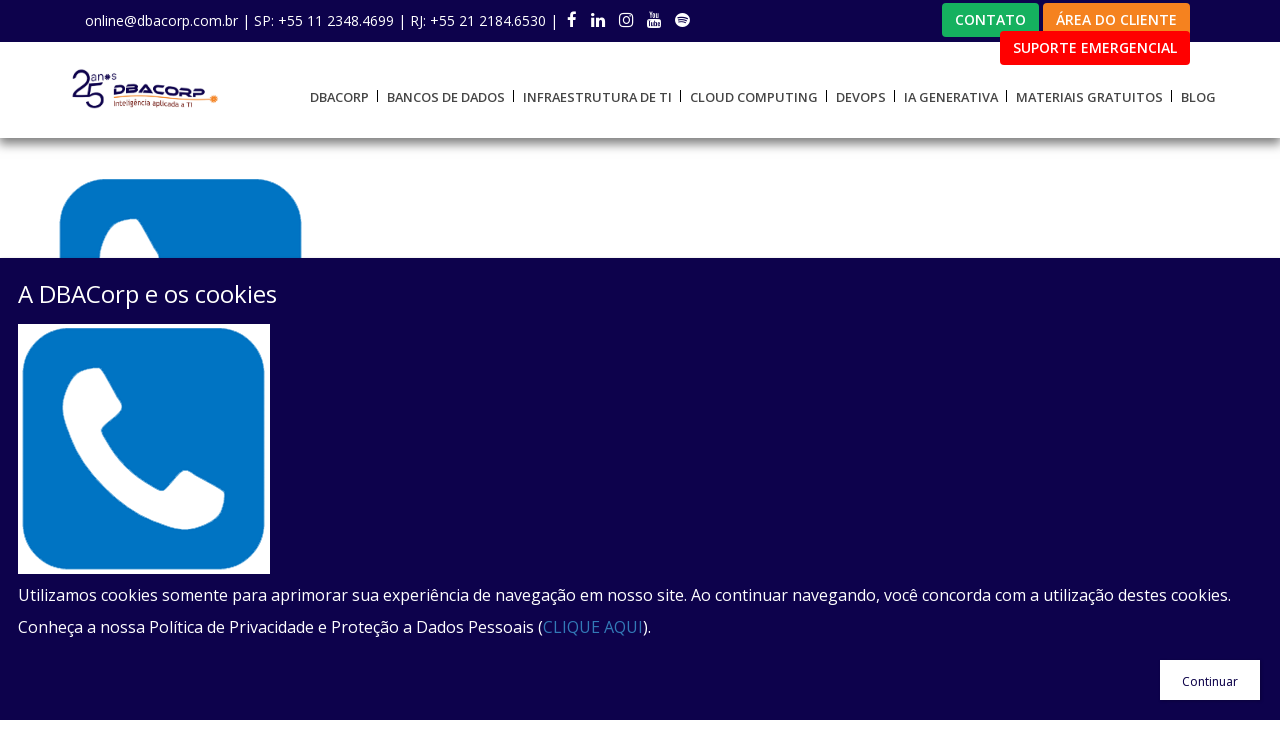

--- FILE ---
content_type: text/html; charset=UTF-8
request_url: https://www.dbacorp.com.br/suporte-emergencial/telefone-logo-dbacorp/
body_size: 67377
content:

<!DOCTYPE html>
<html lang="en">
<head>
        <title>telefone-logo-DBACorp - DBACorp</title>   
        <meta charset="utf-8">
    <meta http-equiv="X-UA-Compatible" content="IE=edge">
    <meta name="viewport" content="width=device-width, initial-scale = 1.0, maximum-scale=1.0, user-scalable=no" />
    <meta name="MSSmartTagsPreventParsing" content="TRUE">
    <meta name="ROBOTS" content="ALL">
    <!-- Bootstrap Core CSS -->
    <link rel="stylesheet" href="https://www.dbacorp.com.br/wp-content/themes/dbacorp/css/bootstrap.min.css" type="text/css" media="screen" />
    <link href="https://fonts.googleapis.com/css?family=Open+Sans:400,600,800" rel="stylesheet">
    <!-- Base MasterSlider style sheet -->
    <link rel="stylesheet" href="https://www.dbacorp.com.br/wp-content/themes/dbacorp/css/masterslider.css" type="text/css" media="screen" />
    <!-- MasterSlider Template Style -->
    <link href='https://www.dbacorp.com.br/wp-content/themes/dbacorp/css/ms-staff-style.css' rel='stylesheet' type='text/css'>
    <link rel="stylesheet" href="https://www.dbacorp.com.br/wp-content/themes/dbacorp/css/font-awesome.min.css"> 
    <!-- ionicons font -->
    <link href="https://www.dbacorp.com.br/wp-content/themes/dbacorp/fonts/ionicons.min.css" rel="stylesheet" />
    <link href="https://code.ionicframework.com/ionicons/2.0.1/css/ionicons.min.css" rel="stylesheet" />
    <link href="https://www.dbacorp.com.br/wp-content/themes/dbacorp/css/animate.css" rel="stylesheet">
    <!-- Custom CSS -->
    <link rel="stylesheet" type="text/css" href="https://www.dbacorp.com.br/wp-content/themes/dbacorp/style.css?v=a8c12d06f2869364f191b683c863f53e">
    <!-- Responsive media queries -->
    <link rel="stylesheet" media="only screen and (max-width: 320px)" type="text/css" href="https://www.dbacorp.com.br/wp-content/themes/dbacorp/css/320.css?v=a8c12d06f2869364f191b683c863f53e">
    <link rel="stylesheet" media="only screen and (max-width: 375px) and (min-width: 321px)" type="text/css" href="https://www.dbacorp.com.br/wp-content/themes/dbacorp/css/375.css?v=a8c12d06f2869364f191b683c863f53e">
    <link rel="stylesheet" media="only screen and (max-width: 414px) and (min-width: 376px)" type="text/css" href="https://www.dbacorp.com.br/wp-content/themes/dbacorp/css/414.css?v=a8c12d06f2869364f191b683c863f53e">
    <link rel="stylesheet" media="only screen and (max-width: 568px) and (min-width: 415px)" type="text/css" href="https://www.dbacorp.com.br/wp-content/themes/dbacorp/css/568.css?v=a8c12d06f2869364f191b683c863f53e">
    <link rel="stylesheet" media="only screen and (max-width: 768px) and (min-width: 641px)" type="text/css" href="https://www.dbacorp.com.br/wp-content/themes/dbacorp/css/768.css?v=a8c12d06f2869364f191b683c863f53e">
    <link rel="stylesheet" media="only screen and (max-width: 1024px) and (min-width: 769px)" type="text/css" href="https://www.dbacorp.com.br/wp-content/themes/dbacorp/css/1024.css?v=a8c12d06f2869364f191b683c863f53e">
    <link rel="stylesheet" media="only screen and (max-width: 1280px) and (min-width: 1025px)" type="text/css" href="https://www.dbacorp.com.br/wp-content/themes/dbacorp/css/1280.css?v=a8c12d06f2869364f191b683c863f53e">
    <link rel="stylesheet" media="only screen and (max-width: 1366px) and (min-width: 1281px)" type="text/css" href="https://www.dbacorp.com.br/wp-content/themes/dbacorp/css/1366.css?v=a8c12d06f2869364f191b683c863f53e">	
    <!-- jQuery -->
    <script src="https://www.dbacorp.com.br/wp-content/themes/dbacorp/js/jquery.js"></script>
    <!-- Bootstrap Core JavaScript -->
    <script src="https://www.dbacorp.com.br/wp-content/themes/dbacorp/js/bootstrap.min.js"></script>
    <!-- HTML5 Shim and Respond.js IE8 support of HTML5 elements and media queries -->
    <!-- WARNING: Respond.js doesn't work if you view the page via file:// -->
    <!--[if lt IE 9]>
        <script src="https://oss.maxcdn.com/libs/html5shiv/3.7.0/html5shiv.js"></script>
        <script src="https://oss.maxcdn.com/libs/respond.js/1.4.2/respond.min.js"></script>
    <![endif]-->
    <meta name='robots' content='index, follow, max-image-preview:large, max-snippet:-1, max-video-preview:-1' />
	<style>img:is([sizes="auto" i], [sizes^="auto," i]) { contain-intrinsic-size: 3000px 1500px }</style>
	
	<!-- This site is optimized with the Yoast SEO Premium plugin v24.2 (Yoast SEO v25.3.1) - https://yoast.com/wordpress/plugins/seo/ -->
	<link rel="canonical" href="https://www.dbacorp.com.br/suporte-emergencial/telefone-logo-dbacorp/" />
	<meta property="og:locale" content="pt_BR" />
	<meta property="og:type" content="article" />
	<meta property="og:title" content="telefone-logo-DBACorp - DBACorp" />
	<meta property="og:url" content="https://www.dbacorp.com.br/suporte-emergencial/telefone-logo-dbacorp/" />
	<meta property="og:site_name" content="DBACorp" />
	<meta property="article:modified_time" content="2022-08-12T18:16:08+00:00" />
	<meta property="og:image" content="https://www.dbacorp.com.br/suporte-emergencial/telefone-logo-dbacorp" />
	<meta property="og:image:width" content="252" />
	<meta property="og:image:height" content="250" />
	<meta property="og:image:type" content="image/png" />
	<meta name="twitter:card" content="summary_large_image" />
	<script type="application/ld+json" class="yoast-schema-graph">{"@context":"https://schema.org","@graph":[{"@type":"WebPage","@id":"https://www.dbacorp.com.br/suporte-emergencial/telefone-logo-dbacorp/","url":"https://www.dbacorp.com.br/suporte-emergencial/telefone-logo-dbacorp/","name":"telefone-logo-DBACorp - DBACorp","isPartOf":{"@id":"https://www.dbacorp.com.br/#website"},"primaryImageOfPage":{"@id":"https://www.dbacorp.com.br/suporte-emergencial/telefone-logo-dbacorp/#primaryimage"},"image":{"@id":"https://www.dbacorp.com.br/suporte-emergencial/telefone-logo-dbacorp/#primaryimage"},"thumbnailUrl":"https://www.dbacorp.com.br/wp-content/uploads/2017/09/telefone-logo-DBACorp.png","datePublished":"2018-01-05T14:09:05+00:00","dateModified":"2022-08-12T18:16:08+00:00","breadcrumb":{"@id":"https://www.dbacorp.com.br/suporte-emergencial/telefone-logo-dbacorp/#breadcrumb"},"inLanguage":"pt-BR","potentialAction":[{"@type":"ReadAction","target":["https://www.dbacorp.com.br/suporte-emergencial/telefone-logo-dbacorp/"]}]},{"@type":"ImageObject","inLanguage":"pt-BR","@id":"https://www.dbacorp.com.br/suporte-emergencial/telefone-logo-dbacorp/#primaryimage","url":"https://www.dbacorp.com.br/wp-content/uploads/2017/09/telefone-logo-DBACorp.png","contentUrl":"https://www.dbacorp.com.br/wp-content/uploads/2017/09/telefone-logo-DBACorp.png","width":252,"height":250,"caption":"DBACorp - Telefone Logo"},{"@type":"BreadcrumbList","@id":"https://www.dbacorp.com.br/suporte-emergencial/telefone-logo-dbacorp/#breadcrumb","itemListElement":[{"@type":"ListItem","position":1,"name":"Home","item":"https://www.dbacorp.com.br/"},{"@type":"ListItem","position":2,"name":"Suporte Emergencial","item":"https://www.dbacorp.com.br/suporte-emergencial/"},{"@type":"ListItem","position":3,"name":"telefone-logo-DBACorp"}]},{"@type":"WebSite","@id":"https://www.dbacorp.com.br/#website","url":"https://www.dbacorp.com.br/","name":"DBACorp","description":"Uma empresa dedicada a Tecnologia da Informação, nas áreas de Bancos de Dados, Infraestrutura de TI e Cloud Computing.","potentialAction":[{"@type":"SearchAction","target":{"@type":"EntryPoint","urlTemplate":"https://www.dbacorp.com.br/?s={search_term_string}"},"query-input":{"@type":"PropertyValueSpecification","valueRequired":true,"valueName":"search_term_string"}}],"inLanguage":"pt-BR"}]}</script>
	<!-- / Yoast SEO Premium plugin. -->


<link rel='dns-prefetch' href='//www.dbacorp.com.br' />
<link rel="alternate" type="application/rss+xml" title="Feed de comentários para DBACorp &raquo; telefone-logo-DBACorp" href="https://www.dbacorp.com.br/suporte-emergencial/telefone-logo-dbacorp/feed/" />
<script type="text/javascript">
/* <![CDATA[ */
window._wpemojiSettings = {"baseUrl":"https:\/\/s.w.org\/images\/core\/emoji\/15.1.0\/72x72\/","ext":".png","svgUrl":"https:\/\/s.w.org\/images\/core\/emoji\/15.1.0\/svg\/","svgExt":".svg","source":{"concatemoji":"https:\/\/www.dbacorp.com.br\/wp-includes\/js\/wp-emoji-release.min.js?ver=dc8d4f31c2c07b4353ad288b2debd1b2"}};
/*! This file is auto-generated */
!function(i,n){var o,s,e;function c(e){try{var t={supportTests:e,timestamp:(new Date).valueOf()};sessionStorage.setItem(o,JSON.stringify(t))}catch(e){}}function p(e,t,n){e.clearRect(0,0,e.canvas.width,e.canvas.height),e.fillText(t,0,0);var t=new Uint32Array(e.getImageData(0,0,e.canvas.width,e.canvas.height).data),r=(e.clearRect(0,0,e.canvas.width,e.canvas.height),e.fillText(n,0,0),new Uint32Array(e.getImageData(0,0,e.canvas.width,e.canvas.height).data));return t.every(function(e,t){return e===r[t]})}function u(e,t,n){switch(t){case"flag":return n(e,"\ud83c\udff3\ufe0f\u200d\u26a7\ufe0f","\ud83c\udff3\ufe0f\u200b\u26a7\ufe0f")?!1:!n(e,"\ud83c\uddfa\ud83c\uddf3","\ud83c\uddfa\u200b\ud83c\uddf3")&&!n(e,"\ud83c\udff4\udb40\udc67\udb40\udc62\udb40\udc65\udb40\udc6e\udb40\udc67\udb40\udc7f","\ud83c\udff4\u200b\udb40\udc67\u200b\udb40\udc62\u200b\udb40\udc65\u200b\udb40\udc6e\u200b\udb40\udc67\u200b\udb40\udc7f");case"emoji":return!n(e,"\ud83d\udc26\u200d\ud83d\udd25","\ud83d\udc26\u200b\ud83d\udd25")}return!1}function f(e,t,n){var r="undefined"!=typeof WorkerGlobalScope&&self instanceof WorkerGlobalScope?new OffscreenCanvas(300,150):i.createElement("canvas"),a=r.getContext("2d",{willReadFrequently:!0}),o=(a.textBaseline="top",a.font="600 32px Arial",{});return e.forEach(function(e){o[e]=t(a,e,n)}),o}function t(e){var t=i.createElement("script");t.src=e,t.defer=!0,i.head.appendChild(t)}"undefined"!=typeof Promise&&(o="wpEmojiSettingsSupports",s=["flag","emoji"],n.supports={everything:!0,everythingExceptFlag:!0},e=new Promise(function(e){i.addEventListener("DOMContentLoaded",e,{once:!0})}),new Promise(function(t){var n=function(){try{var e=JSON.parse(sessionStorage.getItem(o));if("object"==typeof e&&"number"==typeof e.timestamp&&(new Date).valueOf()<e.timestamp+604800&&"object"==typeof e.supportTests)return e.supportTests}catch(e){}return null}();if(!n){if("undefined"!=typeof Worker&&"undefined"!=typeof OffscreenCanvas&&"undefined"!=typeof URL&&URL.createObjectURL&&"undefined"!=typeof Blob)try{var e="postMessage("+f.toString()+"("+[JSON.stringify(s),u.toString(),p.toString()].join(",")+"));",r=new Blob([e],{type:"text/javascript"}),a=new Worker(URL.createObjectURL(r),{name:"wpTestEmojiSupports"});return void(a.onmessage=function(e){c(n=e.data),a.terminate(),t(n)})}catch(e){}c(n=f(s,u,p))}t(n)}).then(function(e){for(var t in e)n.supports[t]=e[t],n.supports.everything=n.supports.everything&&n.supports[t],"flag"!==t&&(n.supports.everythingExceptFlag=n.supports.everythingExceptFlag&&n.supports[t]);n.supports.everythingExceptFlag=n.supports.everythingExceptFlag&&!n.supports.flag,n.DOMReady=!1,n.readyCallback=function(){n.DOMReady=!0}}).then(function(){return e}).then(function(){var e;n.supports.everything||(n.readyCallback(),(e=n.source||{}).concatemoji?t(e.concatemoji):e.wpemoji&&e.twemoji&&(t(e.twemoji),t(e.wpemoji)))}))}((window,document),window._wpemojiSettings);
/* ]]> */
</script>
<style id='wp-emoji-styles-inline-css' type='text/css'>

	img.wp-smiley, img.emoji {
		display: inline !important;
		border: none !important;
		box-shadow: none !important;
		height: 1em !important;
		width: 1em !important;
		margin: 0 0.07em !important;
		vertical-align: -0.1em !important;
		background: none !important;
		padding: 0 !important;
	}
</style>
<link rel='stylesheet' id='wp-block-library-css' href='https://www.dbacorp.com.br/wp-includes/css/dist/block-library/style.min.css?ver=dc8d4f31c2c07b4353ad288b2debd1b2' type='text/css' media='all' />
<style id='classic-theme-styles-inline-css' type='text/css'>
/*! This file is auto-generated */
.wp-block-button__link{color:#fff;background-color:#32373c;border-radius:9999px;box-shadow:none;text-decoration:none;padding:calc(.667em + 2px) calc(1.333em + 2px);font-size:1.125em}.wp-block-file__button{background:#32373c;color:#fff;text-decoration:none}
</style>
<style id='global-styles-inline-css' type='text/css'>
:root{--wp--preset--aspect-ratio--square: 1;--wp--preset--aspect-ratio--4-3: 4/3;--wp--preset--aspect-ratio--3-4: 3/4;--wp--preset--aspect-ratio--3-2: 3/2;--wp--preset--aspect-ratio--2-3: 2/3;--wp--preset--aspect-ratio--16-9: 16/9;--wp--preset--aspect-ratio--9-16: 9/16;--wp--preset--color--black: #000000;--wp--preset--color--cyan-bluish-gray: #abb8c3;--wp--preset--color--white: #ffffff;--wp--preset--color--pale-pink: #f78da7;--wp--preset--color--vivid-red: #cf2e2e;--wp--preset--color--luminous-vivid-orange: #ff6900;--wp--preset--color--luminous-vivid-amber: #fcb900;--wp--preset--color--light-green-cyan: #7bdcb5;--wp--preset--color--vivid-green-cyan: #00d084;--wp--preset--color--pale-cyan-blue: #8ed1fc;--wp--preset--color--vivid-cyan-blue: #0693e3;--wp--preset--color--vivid-purple: #9b51e0;--wp--preset--gradient--vivid-cyan-blue-to-vivid-purple: linear-gradient(135deg,rgba(6,147,227,1) 0%,rgb(155,81,224) 100%);--wp--preset--gradient--light-green-cyan-to-vivid-green-cyan: linear-gradient(135deg,rgb(122,220,180) 0%,rgb(0,208,130) 100%);--wp--preset--gradient--luminous-vivid-amber-to-luminous-vivid-orange: linear-gradient(135deg,rgba(252,185,0,1) 0%,rgba(255,105,0,1) 100%);--wp--preset--gradient--luminous-vivid-orange-to-vivid-red: linear-gradient(135deg,rgba(255,105,0,1) 0%,rgb(207,46,46) 100%);--wp--preset--gradient--very-light-gray-to-cyan-bluish-gray: linear-gradient(135deg,rgb(238,238,238) 0%,rgb(169,184,195) 100%);--wp--preset--gradient--cool-to-warm-spectrum: linear-gradient(135deg,rgb(74,234,220) 0%,rgb(151,120,209) 20%,rgb(207,42,186) 40%,rgb(238,44,130) 60%,rgb(251,105,98) 80%,rgb(254,248,76) 100%);--wp--preset--gradient--blush-light-purple: linear-gradient(135deg,rgb(255,206,236) 0%,rgb(152,150,240) 100%);--wp--preset--gradient--blush-bordeaux: linear-gradient(135deg,rgb(254,205,165) 0%,rgb(254,45,45) 50%,rgb(107,0,62) 100%);--wp--preset--gradient--luminous-dusk: linear-gradient(135deg,rgb(255,203,112) 0%,rgb(199,81,192) 50%,rgb(65,88,208) 100%);--wp--preset--gradient--pale-ocean: linear-gradient(135deg,rgb(255,245,203) 0%,rgb(182,227,212) 50%,rgb(51,167,181) 100%);--wp--preset--gradient--electric-grass: linear-gradient(135deg,rgb(202,248,128) 0%,rgb(113,206,126) 100%);--wp--preset--gradient--midnight: linear-gradient(135deg,rgb(2,3,129) 0%,rgb(40,116,252) 100%);--wp--preset--font-size--small: 13px;--wp--preset--font-size--medium: 20px;--wp--preset--font-size--large: 36px;--wp--preset--font-size--x-large: 42px;--wp--preset--spacing--20: 0.44rem;--wp--preset--spacing--30: 0.67rem;--wp--preset--spacing--40: 1rem;--wp--preset--spacing--50: 1.5rem;--wp--preset--spacing--60: 2.25rem;--wp--preset--spacing--70: 3.38rem;--wp--preset--spacing--80: 5.06rem;--wp--preset--shadow--natural: 6px 6px 9px rgba(0, 0, 0, 0.2);--wp--preset--shadow--deep: 12px 12px 50px rgba(0, 0, 0, 0.4);--wp--preset--shadow--sharp: 6px 6px 0px rgba(0, 0, 0, 0.2);--wp--preset--shadow--outlined: 6px 6px 0px -3px rgba(255, 255, 255, 1), 6px 6px rgba(0, 0, 0, 1);--wp--preset--shadow--crisp: 6px 6px 0px rgba(0, 0, 0, 1);}:where(.is-layout-flex){gap: 0.5em;}:where(.is-layout-grid){gap: 0.5em;}body .is-layout-flex{display: flex;}.is-layout-flex{flex-wrap: wrap;align-items: center;}.is-layout-flex > :is(*, div){margin: 0;}body .is-layout-grid{display: grid;}.is-layout-grid > :is(*, div){margin: 0;}:where(.wp-block-columns.is-layout-flex){gap: 2em;}:where(.wp-block-columns.is-layout-grid){gap: 2em;}:where(.wp-block-post-template.is-layout-flex){gap: 1.25em;}:where(.wp-block-post-template.is-layout-grid){gap: 1.25em;}.has-black-color{color: var(--wp--preset--color--black) !important;}.has-cyan-bluish-gray-color{color: var(--wp--preset--color--cyan-bluish-gray) !important;}.has-white-color{color: var(--wp--preset--color--white) !important;}.has-pale-pink-color{color: var(--wp--preset--color--pale-pink) !important;}.has-vivid-red-color{color: var(--wp--preset--color--vivid-red) !important;}.has-luminous-vivid-orange-color{color: var(--wp--preset--color--luminous-vivid-orange) !important;}.has-luminous-vivid-amber-color{color: var(--wp--preset--color--luminous-vivid-amber) !important;}.has-light-green-cyan-color{color: var(--wp--preset--color--light-green-cyan) !important;}.has-vivid-green-cyan-color{color: var(--wp--preset--color--vivid-green-cyan) !important;}.has-pale-cyan-blue-color{color: var(--wp--preset--color--pale-cyan-blue) !important;}.has-vivid-cyan-blue-color{color: var(--wp--preset--color--vivid-cyan-blue) !important;}.has-vivid-purple-color{color: var(--wp--preset--color--vivid-purple) !important;}.has-black-background-color{background-color: var(--wp--preset--color--black) !important;}.has-cyan-bluish-gray-background-color{background-color: var(--wp--preset--color--cyan-bluish-gray) !important;}.has-white-background-color{background-color: var(--wp--preset--color--white) !important;}.has-pale-pink-background-color{background-color: var(--wp--preset--color--pale-pink) !important;}.has-vivid-red-background-color{background-color: var(--wp--preset--color--vivid-red) !important;}.has-luminous-vivid-orange-background-color{background-color: var(--wp--preset--color--luminous-vivid-orange) !important;}.has-luminous-vivid-amber-background-color{background-color: var(--wp--preset--color--luminous-vivid-amber) !important;}.has-light-green-cyan-background-color{background-color: var(--wp--preset--color--light-green-cyan) !important;}.has-vivid-green-cyan-background-color{background-color: var(--wp--preset--color--vivid-green-cyan) !important;}.has-pale-cyan-blue-background-color{background-color: var(--wp--preset--color--pale-cyan-blue) !important;}.has-vivid-cyan-blue-background-color{background-color: var(--wp--preset--color--vivid-cyan-blue) !important;}.has-vivid-purple-background-color{background-color: var(--wp--preset--color--vivid-purple) !important;}.has-black-border-color{border-color: var(--wp--preset--color--black) !important;}.has-cyan-bluish-gray-border-color{border-color: var(--wp--preset--color--cyan-bluish-gray) !important;}.has-white-border-color{border-color: var(--wp--preset--color--white) !important;}.has-pale-pink-border-color{border-color: var(--wp--preset--color--pale-pink) !important;}.has-vivid-red-border-color{border-color: var(--wp--preset--color--vivid-red) !important;}.has-luminous-vivid-orange-border-color{border-color: var(--wp--preset--color--luminous-vivid-orange) !important;}.has-luminous-vivid-amber-border-color{border-color: var(--wp--preset--color--luminous-vivid-amber) !important;}.has-light-green-cyan-border-color{border-color: var(--wp--preset--color--light-green-cyan) !important;}.has-vivid-green-cyan-border-color{border-color: var(--wp--preset--color--vivid-green-cyan) !important;}.has-pale-cyan-blue-border-color{border-color: var(--wp--preset--color--pale-cyan-blue) !important;}.has-vivid-cyan-blue-border-color{border-color: var(--wp--preset--color--vivid-cyan-blue) !important;}.has-vivid-purple-border-color{border-color: var(--wp--preset--color--vivid-purple) !important;}.has-vivid-cyan-blue-to-vivid-purple-gradient-background{background: var(--wp--preset--gradient--vivid-cyan-blue-to-vivid-purple) !important;}.has-light-green-cyan-to-vivid-green-cyan-gradient-background{background: var(--wp--preset--gradient--light-green-cyan-to-vivid-green-cyan) !important;}.has-luminous-vivid-amber-to-luminous-vivid-orange-gradient-background{background: var(--wp--preset--gradient--luminous-vivid-amber-to-luminous-vivid-orange) !important;}.has-luminous-vivid-orange-to-vivid-red-gradient-background{background: var(--wp--preset--gradient--luminous-vivid-orange-to-vivid-red) !important;}.has-very-light-gray-to-cyan-bluish-gray-gradient-background{background: var(--wp--preset--gradient--very-light-gray-to-cyan-bluish-gray) !important;}.has-cool-to-warm-spectrum-gradient-background{background: var(--wp--preset--gradient--cool-to-warm-spectrum) !important;}.has-blush-light-purple-gradient-background{background: var(--wp--preset--gradient--blush-light-purple) !important;}.has-blush-bordeaux-gradient-background{background: var(--wp--preset--gradient--blush-bordeaux) !important;}.has-luminous-dusk-gradient-background{background: var(--wp--preset--gradient--luminous-dusk) !important;}.has-pale-ocean-gradient-background{background: var(--wp--preset--gradient--pale-ocean) !important;}.has-electric-grass-gradient-background{background: var(--wp--preset--gradient--electric-grass) !important;}.has-midnight-gradient-background{background: var(--wp--preset--gradient--midnight) !important;}.has-small-font-size{font-size: var(--wp--preset--font-size--small) !important;}.has-medium-font-size{font-size: var(--wp--preset--font-size--medium) !important;}.has-large-font-size{font-size: var(--wp--preset--font-size--large) !important;}.has-x-large-font-size{font-size: var(--wp--preset--font-size--x-large) !important;}
:where(.wp-block-post-template.is-layout-flex){gap: 1.25em;}:where(.wp-block-post-template.is-layout-grid){gap: 1.25em;}
:where(.wp-block-columns.is-layout-flex){gap: 2em;}:where(.wp-block-columns.is-layout-grid){gap: 2em;}
:root :where(.wp-block-pullquote){font-size: 1.5em;line-height: 1.6;}
</style>
<link rel='stylesheet' id='contact-form-7-css' href='https://www.dbacorp.com.br/wp-content/plugins/contact-form-7/includes/css/styles.css?ver=6.1' type='text/css' media='all' />
<style id='akismet-widget-style-inline-css' type='text/css'>

			.a-stats {
				--akismet-color-mid-green: #357b49;
				--akismet-color-white: #fff;
				--akismet-color-light-grey: #f6f7f7;

				max-width: 350px;
				width: auto;
			}

			.a-stats * {
				all: unset;
				box-sizing: border-box;
			}

			.a-stats strong {
				font-weight: 600;
			}

			.a-stats a.a-stats__link,
			.a-stats a.a-stats__link:visited,
			.a-stats a.a-stats__link:active {
				background: var(--akismet-color-mid-green);
				border: none;
				box-shadow: none;
				border-radius: 8px;
				color: var(--akismet-color-white);
				cursor: pointer;
				display: block;
				font-family: -apple-system, BlinkMacSystemFont, 'Segoe UI', 'Roboto', 'Oxygen-Sans', 'Ubuntu', 'Cantarell', 'Helvetica Neue', sans-serif;
				font-weight: 500;
				padding: 12px;
				text-align: center;
				text-decoration: none;
				transition: all 0.2s ease;
			}

			/* Extra specificity to deal with TwentyTwentyOne focus style */
			.widget .a-stats a.a-stats__link:focus {
				background: var(--akismet-color-mid-green);
				color: var(--akismet-color-white);
				text-decoration: none;
			}

			.a-stats a.a-stats__link:hover {
				filter: brightness(110%);
				box-shadow: 0 4px 12px rgba(0, 0, 0, 0.06), 0 0 2px rgba(0, 0, 0, 0.16);
			}

			.a-stats .count {
				color: var(--akismet-color-white);
				display: block;
				font-size: 1.5em;
				line-height: 1.4;
				padding: 0 13px;
				white-space: nowrap;
			}
		
</style>
<link rel='stylesheet' id='js_composer_custom_css-css' href='//www.dbacorp.com.br/wp-content/uploads/js_composer/custom.css?ver=8.5' type='text/css' media='all' />
<link rel='stylesheet' id='popup-maker-site-css' href='//www.dbacorp.com.br/wp-content/uploads/pum/pum-site-styles-1.css?generated=1751038250&#038;ver=1.20.5' type='text/css' media='all' />
<link rel='stylesheet' id='msl-main-css' href='https://www.dbacorp.com.br/wp-content/plugins/master-slider/public/assets/css/masterslider.main.css?ver=3.10.9' type='text/css' media='all' />
<link rel='stylesheet' id='msl-custom-css' href='https://www.dbacorp.com.br/wp-content/uploads/master-slider/custom.css?ver=5.3' type='text/css' media='all' />
<script type="text/javascript" src="https://www.dbacorp.com.br/wp-includes/js/jquery/jquery.min.js?ver=3.7.1" id="jquery-core-js"></script>
<script type="text/javascript" src="https://www.dbacorp.com.br/wp-includes/js/jquery/jquery-migrate.min.js?ver=3.4.1" id="jquery-migrate-js"></script>
<script></script><link rel="https://api.w.org/" href="https://www.dbacorp.com.br/wp-json/" /><link rel="alternate" title="JSON" type="application/json" href="https://www.dbacorp.com.br/wp-json/wp/v2/media/872" /><link rel="EditURI" type="application/rsd+xml" title="RSD" href="https://www.dbacorp.com.br/xmlrpc.php?rsd" />
<link rel='shortlink' href='https://www.dbacorp.com.br/?p=872' />
<link rel="alternate" title="oEmbed (JSON)" type="application/json+oembed" href="https://www.dbacorp.com.br/wp-json/oembed/1.0/embed?url=https%3A%2F%2Fwww.dbacorp.com.br%2Fsuporte-emergencial%2Ftelefone-logo-dbacorp%2F" />
<link rel="alternate" title="oEmbed (XML)" type="text/xml+oembed" href="https://www.dbacorp.com.br/wp-json/oembed/1.0/embed?url=https%3A%2F%2Fwww.dbacorp.com.br%2Fsuporte-emergencial%2Ftelefone-logo-dbacorp%2F&#038;format=xml" />
<!-- Google Tag Manager -->
<script>(function(w,d,s,l,i){w[l]=w[l]||[];w[l].push({'gtm.start':
new Date().getTime(),event:'gtm.js'});var f=d.getElementsByTagName(s)[0],
j=d.createElement(s),dl=l!='dataLayer'?'&l='+l:'';j.async=true;j.src=
'https://www.googletagmanager.com/gtm.js?id='+i+dl;f.parentNode.insertBefore(j,f);
})(window,document,'script','dataLayer','GTM-KP7LPBV');</script>
<!-- End Google Tag Manager -->

<!-- Meta Pixel Code -->
<script>
!function(f,b,e,v,n,t,s)
{if(f.fbq)return;n=f.fbq=function(){n.callMethod?
n.callMethod.apply(n,arguments):n.queue.push(arguments)};
if(!f._fbq)f._fbq=n;n.push=n;n.loaded=!0;n.version='2.0';
n.queue=[];t=b.createElement(e);t.async=!0;
t.src=v;s=b.getElementsByTagName(e)[0];
s.parentNode.insertBefore(t,s)}(window, document,'script',
'https://connect.facebook.net/en_US/fbevents.js');
fbq('init', '360594873098842');
fbq('track', 'PageView');
</script>
<noscript><img height="1" width="1" style="display:none"
src="https://www.facebook.com/tr?id=360594873098842&ev=PageView&noscript=1"
/></noscript>
<!-- End Meta Pixel Code -->
<script>var ms_grabbing_curosr = 'https://www.dbacorp.com.br/wp-content/plugins/master-slider/public/assets/css/common/grabbing.cur', ms_grab_curosr = 'https://www.dbacorp.com.br/wp-content/plugins/master-slider/public/assets/css/common/grab.cur';</script>
<meta name="generator" content="MasterSlider 3.10.9 - Responsive Touch Image Slider | avt.li/msf" />
<meta name="generator" content="Powered by WPBakery Page Builder - drag and drop page builder for WordPress."/>
<link rel="icon" href="https://www.dbacorp.com.br/wp-content/uploads/2018/10/favicon.png" sizes="32x32" />
<link rel="icon" href="https://www.dbacorp.com.br/wp-content/uploads/2018/10/favicon.png" sizes="192x192" />
<link rel="apple-touch-icon" href="https://www.dbacorp.com.br/wp-content/uploads/2018/10/favicon.png" />
<meta name="msapplication-TileImage" content="https://www.dbacorp.com.br/wp-content/uploads/2018/10/favicon.png" />
		<style type="text/css" id="wp-custom-css">
			/*
Você pode adicionar seu próprio CSS aqui.

Clique no ícone de ajuda acima para saber mais.
*/

.topo-contatos .contato-desktop {
	font-size: 14px;
}
.btn-contato {
	  color: #FFF;
    background-color: #15b15f;
    border-color: transparent;
    text-transform: uppercase;
    font-weight: 600;
    margin-top: -6px;	
}
.btn-area-cliente {
	margin-right: 5px;
}
#diferenciais-home .solucao {
	width: 25%;
	margin-left: 0;
	margin-right: 0;
}
@media(max-width: 1024px) {
	.btn-contato {
		display: none;
	}
}

.menu .navbar-brand {
    width: 150px;
    padding: 5px 0px;
}
.data-intelligence-icons {
font-weight: 700;
font-size: 25px;
color: #2f3789;
}
.cta-data-intelligence-1 {
color: #fff;
font-size: 1.5em;
line-height: 1.5em;
}
.cta-data-intelligence-1 a {
margin: 0 50px;
padding: 0px 50px;
border: 3px solid #fff;
border-radius: 15px;
color: #fff;
white-space: nowrap;
}
.cta-data-intelligence-2 {
color: #fff;
font-size: 1.3em;
}
.cta-data-intelligence-2 a {
margin: 0px 10px;
padding: 15px 40px;
background-color: #f5822a;
border-radius: 8px;
color: #fff;
font-weight: 700;
white-space: nowrap;
}
.square-bullets ul {
list-style-image: url('/wp-content/uploads/2019/04/square-bullet.png');
}
.triangle-bullets ul {
list-style-image: url('/wp-content/uploads/2019/04/triangle-bullet.png');
}
.competencias-por-tecnologia {
font-size: 1.2em;
}
.competencias-por-tecnologia button {
background: transparent;
border-width: 0px;
padding: 25px 15px;
width: 100%;
min-height: 102px;
text-align: left
}
.modal-competencias {
position: absolute;
top: -55px;
width: 100%;
padding: 80px 10px;
background: rgba(0,0,0,0.8);
color: #fff;
font-size: 1.2em;
visibility: hidden;
opacity: 0;
transition: 0.5s all ease;
}
.modal-competencias.open {
visibility: visible;
opacity: 1;
transition: 0.5s all ease;
}
.close-modal-button {
position: absolute;
top: -70px;
right: 0px;
font-size: 1.5em;
color: #ccc;
cursor: pointer;
}
.close-modal-button:hover {
color: #fff;
}
.modal-competencias ul {
font-size: 1em;
line-height: 1.2em;
}
.modal-competencias .wpb_content_element {
margin-bottom: 0px;
}

@media(min-width:768px) {
.desktop-padding-20 {
padding-left: 20px;
padding-right: 20px;
}
.desktop-padding-50 {
padding-left: 50px;
padding-right: 50px;
}
.desktop-padding-100 {
padding-left: 100px;
padding-right: 100px;
}
.half-bg-left {
background-size: 50vw;
background-repeat: no-repeat;
background-position: left top;
background-image: linear-gradient(to top, #eee, #eee);
}
}
@media(max-width: 767px) {
.mobile-no-padding {
padding: 0px!important;
}
.cta-data-intelligence-1 a {
margin: 0;
padding: 0 15px;
line-height: 2.5em;
}
.modal-competencias {
width: 90%;
}
.close-modal-button {
top: -270px;
}
}

/* Cases */
.bg-cases {
    background-image: url('/wp-content/themes/dbacorp/images/bg-ebooks.jpg');
    background-position: center center;
    background-repeat: no-repeat;
    height: 238px;
}

/* Cloud Computing */
@media (min-width: 768px) {
	#logos .vc_col-sm-2 {
    	width: 20%!important;
	}
}

/* Video */
.wp-video-shortcode video, video.wp-video-shortcode {
    height: 56.25%;
}

/* Testimonials */
.strong-view.wpmtst-modern .wpmtst-testimonial-image img {
	border-radius: 0!important;
}

/* Chat */
#floater-contato {
	display: block!important;
}

/* Smart Post Show */
.swiper-container {
    margin: 0 50px;
}
.swiper-container:before,
.swiper-container:after {
    content: "";
    display: block;
    position: absolute;
    top: 0;
    left: -50px;
    width: 50px;
    height: 100%;
    background-color: #fff;
    z-index: 9;
}
.swiper-container:after {
    left: initial;
    right: -50px;
}
.pcp-carousel-wrapper .pcp-button-next.top_right, .pcp-carousel-wrapper .pcp-button-prev.top_right {
    top: 45%!important;
}
.pcp-carousel-wrapper .pcp-button-next.top_right {
    right: -50px!important;
}
.pcp-carousel-wrapper .pcp-button-prev.top_right {
    left: -50px!important;
}
.swiper-wrapper .sp-pcp-post {
    position: relative;
}
.sp-pcp-title {
    position: absolute;
    top: 50%;
    transform: translate(5%, -50%);
    width: 90%;
    padding-bottom: 5px;
    border-bottom: 1px solid #fff!important;
    text-align: center;
    opacity: 0;
    visibility: hidden;
    transition: all ease 0.5s;
}
.sp-pcp-title a {
    color: #fff!important;
}
.pcp-post-thumb-wrapper {
    margin-bottom: 0!important;
}
.swiper-wrapper .sp-pcp-post:hover .pcp-post-thumb-wrapper:after {
    content: "";
    display: block;
    position: absolute;
    top: 0;
    bottom: 0;
    left: 0;
    right: 0;
    width: 100%;
    height: 100%;
    background-color: #0009;
}
.swiper-wrapper .sp-pcp-post:hover .sp-pcp-title{
    opacity: 1;
    visibility: visible;
    transition: all ease 0.5s;
}
/* Grid */
.sp-pcp-row .sp-pcp-post {
    height: 100%;
    justify-content: center;
    max-height: 170px;
    padding: 20px!important;
}

/* Cloud Intelligence Report */
.blue-gradient-bg {
	background-image: linear-gradient(to right, #00007f, #4169E0);
}		</style>
		<noscript><style> .wpb_animate_when_almost_visible { opacity: 1; }</style></noscript><!-- Global site tag (gtag.js) - Google Ads: 1056178704 --> <script async src="https://www.googletagmanager.com/gtag/js?id=AW-1056178704"></script> <script> window.dataLayer = window.dataLayer || []; function gtag(){dataLayer.push(arguments);} gtag('js', new Date()); gtag('config', 'AW-1056178704'); </script>
<!-- Event snippet for Enviar formulário de lead conversion page In your html page, add the snippet and call gtag_report_conversion when someone clicks on the chosen link or button. --> <script> function gtag_report_conversion(url) { var callback = function () { if (typeof(url) != 'undefined') { window.location = url; } }; gtag('event', 'conversion', { 'send_to': 'AW-1056178704/AFMVCNufy9cBEJCE0PcD', 'event_callback': callback }); return false; } </script>

<!-- Clarity -->
<script type="text/javascript">
    (function(c,l,a,r,i,t,y){
        c[a]=c[a]||function(){(c[a].q=c[a].q||[]).push(arguments)};
        t=l.createElement(r);t.async=1;t.src="https://www.clarity.ms/tag/"+i;
        y=l.getElementsByTagName(r)[0];y.parentNode.insertBefore(t,y);
    })(window, document, "clarity", "script", "qk4x1m4zdy");
</script>

</head>
<body>
<!-- Google Tag Manager (noscript) -->
<noscript><iframe src="https://www.googletagmanager.com/ns.html?id=GTM-KP7LPBV"
height="0" width="0" style="display:none;visibility:hidden"></iframe></noscript>
<!-- End Google Tag Manager (noscript) -->    <script>
  (function(i,s,o,g,r,a,m){i['GoogleAnalyticsObject']=r;i[r]=i[r]||function(){
  (i[r].q=i[r].q||[]).push(arguments)},i[r].l=1*new Date();a=s.createElement(o),
  m=s.getElementsByTagName(o)[0];a.async=1;a.src=g;m.parentNode.insertBefore(a,m)
  })(window,document,'script','https://www.google-analytics.com/analytics.js','ga');
  ga('create', 'UA-111976720-1', 'auto');
  ga('require', 'displayfeatures');
  ga('send', 'pageview');
</script>       
    <div class="col-lg-12 barra-topo">
        <div class="container">
            <div class="col-md-7 topo-contatos">
                <div class="contato-desktop">
                    <a href="mailto:online@dbacorp.com.br" class="email">online@dbacorp.com.br</a> | <a href="tel:+551123484699" class="mailto">SP: +55 11 2348.4699</a> | <a href="tel:+552121846530" class="mailto">RJ: +55 21 2184.6530</a> | 
                    <a href="https://www.facebook.com/dbacorp.ti/" target="_blank" ><i class="fa fa-facebook"></i></a>
                    <a href="https://www.linkedin.com/company/dbacorp---intelig-ncia-aplicada-a-ti/?originalSubdomain=pt" target="_blank" ><i class="fa fa-linkedin"></i></a>
<!--                    <a href="https://twitter.com/dbacorp/" target="_blank" ><i class="fa fa-twitter"></i></a>-->
                    <a href="https://www.instagram.com/dbacorp.ti/" target="_blank" ><i class="fa fa-instagram"></i></a>
                    <a href="https://www.youtube.com/channel/UCEeg2HQGq-bzI27z-j9e8zw/" target="_blank" ><i class="fa fa-youtube"></i></a>
                    <a href="https://open.spotify.com/show/0z7wCkp647OEWE11nhIH3t" target="_blank" ><i class="fa fa-spotify"></i></a>
                    <!--<a href="https://www.instagram.com/dbacorp.ti/" target="_blank" ><i class="fa fa-instagram"></i></a>-->
                </div>
                 <div class="contato-mobile">
                    <a href="mailto:online@dbacorp.com.br" class="email">online@dbacorp.com.br</a>
                    <a href="tel:+551123484699" class="email">SP: +55 11 2348.4699</a>
                    <a href="tel:+552125888150" class="email">RJ: +55 21 2588.8150</a>
                    <a href="https://www.linkedin.com/company/dbacorp---intelig-ncia-aplicada-a-ti/?originalSubdomain=pt" target="_blank" ><i class="fa fa-linkedin"></i></a>
                    <a href="https://www.facebook.com/dbacorp.ti/" target="_blank" ><i class="fa fa-facebook"></i></a>
                    <a href="https://www.instagram.com/dbacorp.ti/" target="_blank" ><i class="fa fa-instagram"></i></a>
                </div>
            </div>
            <div class="col-md-5 text-right">
                <a href="https://www.dbacorp.com.br/contato" class="btn btn-contato">Contato</a>
                <a href="http://suporte.dbacorp.com.br/clientes" target="_blank" class="btn btn-area-cliente">Área do Cliente</a>
                <a href="https://www.dbacorp.com.br/suporte-emergencial" class="btn btn-emergencial">Suporte Emergencial</a>
            </div>
        </div>
    </div>
        </div>
    </div>
    <div class="menu">
	<!-- Navigation -->
    <nav class="navbar navbar-default navbar-fixed-top" role="navigation">
        <div class="container">
            <div class="navbar-header page-scroll">
                <button type="button" class="navbar-toggle" data-toggle="collapse" data-target=".navbar-ex1-collapse">
                    <span class="sr-only">MENU</span>
                    <span class="icon-bar"></span>
                    <span class="icon-bar"></span>
                    <span class="icon-bar"></span>
                </button>
                <!--<a class="navbar-brand page-scroll" href="https://www.dbacorp.com.br"><img src="https://www.dbacorp.com.br/wp-content/themes/dbacorp/images/logo-dbacorp.png" class="img-responsive" alt="DBACORP"></a>-->
                <a class="navbar-brand page-scroll" href="https://www.dbacorp.com.br" style="margin: 5px 0;"><img src="https://www.dbacorp.com.br/wp-content/uploads/2024/12/DBACorp-Logo-Animado-0.gif" class="img-responsive" alt="DBACORP"></a>
                <!--<a class="navbar-brand page-scroll" href="https://www.dbacorp.com.br"><img src="https://www.dbacorp.com.br/wp-content/uploads/2020/10/DBACorp_Logotipo_1.gif" class="img-responsive" alt="DBACORP"></a>-->
				<!-- <a class="navbar-brand page-scroll" href="https://www.dbacorp.com.br"><img src="https://www.dbacorp.com.br/wp-content/uploads/2017/06/Logotipo-DBACorp-Rosa-PNG.png" class="img-responsive" alt="DBACORP"></a> -->
            </div>
            <div class="collapse navbar-collapse navbar-ex1-collapse">
                <div class="row">
                <ul class="nav navbar-nav pull-right">
                    <!-- <li><a href="https://www.dbacorp.com.br" class="border-item">Home</a></li> -->
                    <li class="dropdown">
                        <a href="#" class="dropdown-toggle border-item" data-toggle="dropdown" aria-haspopup="true" aria-expanded="false">DBACorp</a>
                        <ul class="dropdown-menu">
                            <li><a href="https://www.dbacorp.com.br/quem-somos">Quem Somos</a></li>
                            <li><a href="https://www.dbacorp.com.br/clientes-e-parceiros">Clientes e Parceiros</a></li>
                            <li><a href="https://www.dbacorp.com.br/cases-de-sucesso">Cases de Sucesso</a></li>
                        </ul>
                    </li>
                    <li class="dropdown">
                        <a href="https://www.dbacorp.com.br/bancos-de-dados/suporte-e-monitoracao-24x7" class="dropdown-toggle border-item" data-toggle="dropdown" aria-haspopup="true" aria-expanded="false">Bancos de Dados</a>
                        <ul class="dropdown-menu">
                            <li><a href="https://www.dbacorp.com.br/bancos-de-dados/suporte-e-monitoracao-24x7">Suporte e Monitoração 24x7</a></li>                     
                            <li><a href="https://www.dbacorp.com.br/bancos-de-dados/consultoria-e-projetos-em-bancos-de-dados">Consultoria e Projetos</a></li>                    
                            <li><a href="https://www.dbacorp.com.br/bancos-de-dados/licenciamento">Licenciamento</a></li>
                            <li><a href="https://www.dbacorp.com.br/bancos-de-dados/alocacao-de-profissionais">Alocação de Profissionais</a></li>
                            <!-- <li><a href="https://www.dbacorp.com.br/bancos-de-dados/oracle-engineered-systems">Oracle Engineered Systems</a></li>  -->
                            <li><a href="https://www.dbacorp.com.br/bancos-de-dados/analise-de-vulnerabilidades-em-bancos-de-dados">Análise de Vulnerabilidades</a></li>
                        </ul>
                    </li>
                    <li class="dropdown">
                        <a href="https://www.dbacorp.com.br/infraestrutura/suporte-e-monitoracao-24x7" class="dropdown-toggle border-item" data-toggle="dropdown" aria-haspopup="true" aria-expanded="false">Infraestrutura de TI</a>
                        <ul class="dropdown-menu">
                            <li><a href="https://www.dbacorp.com.br/infraestrutura/suporte-e-monitoracao-24x7">Suporte e Monitoração 24x7</a></li>                     
                            <li><a href="https://www.dbacorp.com.br/infraestrutura/diagnosticos">Diagnósticos e Projetos</a></li>         
                            <li><a href="https://www.dbacorp.com.br/infraestrutura/licenciamento">Licenciamento</a></li>
                            <li><a href="https://www.dbacorp.com.br/infraestrutura/virtualizacao">Virtualização</a></li>
                            <li><a href="https://www.dbacorp.com.br/infraestrutura/alocacao-de-profissionais">Alocação de Profissionais</a></li>
                            <li><a href="https://www.dbacorp.com.br/infraestrutura/analise-de-vulnerabilidades">Análise de Vulnerabilidades</a></li>
                            <li><a href="https://www.dbacorp.com.br/infraestrutura/check-list-de-infraestrutura">Checklist de Infraestrutura</a></li>
                        </ul>
                    </li>
                    <li class="dropdown">
                        <a href="https://www.dbacorp.com.br/cloud-computing/suporte-e-monitoracao-24x7" class="dropdown-toggle border-item" data-toggle="dropdown" aria-haspopup="true" aria-expanded="false">Cloud Computing</a>
                        <ul class="dropdown-menu">
                            <li><a href="https://www.dbacorp.com.br/cloud-computing/suporte-e-monitoracao-24x7">Suporte e Monitoração 24x7</a></li>
                            <li><a href="https://www.dbacorp.com.br/cloud-computing/jornada-para-a-nuvem">Jornada para a Nuvem</a></li>
                            <li><a href="https://www.dbacorp.com.br/cloud-computing/gestao-de-cloud">Gestão de Cloud</a></li>
                            <li><a href="https://www.dbacorp.com.br/cloud-computing/migracao-em-nuvem">Migração em Nuvem</a></li>
                            <li><a href="https://www.dbacorp.com.br/cloud-computing/diagnosticos">Diagnósticos de Cloud</a></li>
                            <li><a href="https://www.dbacorp.com.br/cloud-computing/projetos">Projetos de Cloud</a></li>
                            <!--<li><a href="/cloud-computing/aws-ec2-windows-server">AWS EC2 Windows Server</a></li>-->
                            <li><a href="https://www.dbacorp.com.br/cloud-computing/amazon-rds">Amazon RDS</a></li>
							<li><a href="https://www.dbacorp.com.br/infraestrutura/analise-de-vulnerabilidades">Análise de Vulnerabilidades</a></li>
                            <li><a href="https://www.dbacorp.com.br/infraestrutura/check-list-de-infraestrutura">Checklist de Infraestrutura</a></li>
                            <li><a href="https://www.dbacorp.com.br/cloud-computing/cloud-intelligence-report">Cloud Intelligence Report</a></li>
                        </ul>
                    </li>      
                    <li class="dropdown">
                        <a href="https://www.dbacorp.com.br/devops" class="dropdown-toggle border-item" aria-haspopup="true" aria-expanded="false">DevOps</a>
                        <ul class="dropdown-menu">
                            <li><a href="https://www.dbacorp.com.br/devops/o-que-e-devops">O Que É DevOps</a></li>
                            <li><a href="https://www.dbacorp.com.br/devops/gestao-e-monitoracao-24x7">Gestão e Monitoração 24x7</a></li>
                            <li><a href="https://www.dbacorp.com.br/devops/performance-devops">Performance DevOps</a></li>
                            <li><a href="https://www.dbacorp.com.br/devops/cicd-integracao-e-entrega-continua">CI/CD – Integração e Entrega Contínua</a></li>
                            <li><a href="https://www.dbacorp.com.br/devops/infraestrutura-agil">Infraestrutura Ágil</a></li>
                            <li><a href="https://www.dbacorp.com.br/devops/containers-e-microsservicos">Containers e Microsserviços</a></li>
                        </ul>
                    </li>                    
<!--                    <li><a href="https://www.dbacorp.com.br/data-intelligence/" class="border-item">Data Intelligence</a></li>            -->
                    <li><a href="https://www.dbacorp.com.br/ia-generativa" class="border-item">IA Generativa</a></li>            
                    <li><a href="https://www.dbacorp.com.br/e-books" class="border-item">Materiais Gratuitos</a></li>                     
                    <!-- <li><a href="http://blog.dbacorp.com.br" class="border-item" target="_blank">Blog</a></li>                      -->
                    <li><a href="http://blog.dbacorp.com.br" target="_blank">Blog</a></li>                     
                    <!-- <li><a href="https://www.dbacorp.com.br/contato">Contato</a></li> -->
                </ul>
                </div>
            </div>
                <!-- /.navbar-collapse -->
        </div>
        <!-- /.container -->
    </nav>
    </div>
<!-- Intro Section 
    <section id="top-interna" class="top-interna">
        <div class="container">
            <div class="row">
                <div class="col-lg-12">
                    <div class="title-page">
                        <h1>telefone-logo-DBACorp</h1>
                    </div>
                </div>
            </div>
        </div>

    </section> -->


    <!-- Como funciona Section -->
    <section class="content">
        <div class="container">
            <div class="row">


                    <p class="attachment"><a href='https://www.dbacorp.com.br/wp-content/uploads/2017/09/telefone-logo-DBACorp.png'><img decoding="async" width="252" height="250" src="https://www.dbacorp.com.br/wp-content/uploads/2017/09/telefone-logo-DBACorp.png" class="attachment-medium size-medium" alt="DBACorp - Telefone Logo" srcset="https://www.dbacorp.com.br/wp-content/uploads/2017/09/telefone-logo-DBACorp.png 252w, https://www.dbacorp.com.br/wp-content/uploads/2017/09/telefone-logo-DBACorp-150x150.png 150w, https://www.dbacorp.com.br/wp-content/uploads/2017/09/telefone-logo-DBACorp-75x75.png 75w" sizes="(max-width: 252px) 100vw, 252px" /></a></p>

<!-- You can start editing here. -->


			<!-- If comments are open, but there are no comments. -->

	
	<div id="respond" class="comment-respond">
		<h3 id="reply-title" class="comment-reply-title">Deixe um comentário <small><a rel="nofollow" id="cancel-comment-reply-link" href="/suporte-emergencial/telefone-logo-dbacorp/#respond" style="display:none;">Cancelar resposta</a></small></h3><form action="https://www.dbacorp.com.br/wp-comments-post.php" method="post" id="commentform" class="comment-form"><p class="comment-notes"><span id="email-notes">O seu endereço de e-mail não será publicado.</span> <span class="required-field-message">Campos obrigatórios são marcados com <span class="required">*</span></span></p><p class="comment-form-comment"><label for="comment">Comentário <span class="required">*</span></label> <textarea id="comment" name="comment" cols="45" rows="8" maxlength="65525" required="required"></textarea></p><p class="comment-form-author"><label for="author">Nome <span class="required">*</span></label> <input id="author" name="author" type="text" value="" size="30" maxlength="245" autocomplete="name" required="required" /></p>
<p class="comment-form-email"><label for="email">E-mail <span class="required">*</span></label> <input id="email" name="email" type="text" value="" size="30" maxlength="100" aria-describedby="email-notes" autocomplete="email" required="required" /></p>
<p class="comment-form-url"><label for="url">Site</label> <input id="url" name="url" type="text" value="" size="30" maxlength="200" autocomplete="url" /></p>
<p class="comment-form-cookies-consent"><input id="wp-comment-cookies-consent" name="wp-comment-cookies-consent" type="checkbox" value="yes" /> <label for="wp-comment-cookies-consent">Salvar meus dados neste navegador para a próxima vez que eu comentar.</label></p>
<p class="form-submit"><input name="submit" type="submit" id="submit" class="submit" value="Publicar comentário" /> <input type='hidden' name='comment_post_ID' value='872' id='comment_post_ID' />
<input type='hidden' name='comment_parent' id='comment_parent' value='0' />
</p><p style="display: none !important;" class="akismet-fields-container" data-prefix="ak_"><label>&#916;<textarea name="ak_hp_textarea" cols="45" rows="8" maxlength="100"></textarea></label><input type="hidden" id="ak_js_1" name="ak_js" value="155"/><script>document.getElementById( "ak_js_1" ).setAttribute( "value", ( new Date() ).getTime() );</script></p></form>	</div><!-- #respond -->
	                
                

            </div>
        </div>
    </section>   

   


<!-- Contact Section -->







    <section id="rodape">        















            <!-- <div class="col-xs-12 col-md-4 noPadding">           







                <iframe src="https://www.google.com/maps/embed?pb=!1m18!1m12!1m3!1d3655.8056837552813!2d-46.69616758502131!3d-23.611300884658135!2m3!1f0!2f0!3f0!3m2!1i1024!2i768!4f13.1!3m3!1m2!1s0x94ce50cbe40a4c57%3A0x48a214217dbad317!2sR.+Samuel+Morse%2C+74+-+Cidade+Mon%C3%A7%C3%B5es%2C+S%C3%A3o+Paulo+-+SP%2C+04576-060!5e0!3m2!1spt-BR!2sbr!4v1504295382608" width="100%" height="308" frameborder="0" style="border:0" allowfullscreen class="animated fadeInLeft wow" data-wow-duration="1000ms" data-wow-delay="300ms""></iframe>







            </div> -->















            















            <div id="footer-second-column-region" class="footer-second-column col-xs-12 col-md-12 text-center meio">







                <div class="region animated fadeInDown wow" data-wow-duration="1000ms" data-wow-delay="600ms">















                    <div id="footer-mail-block" class="footer-address block">







                        <ul class="social">







                            <li><a href="https://www.facebook.com/dbacorp.ti/" target="_blank"><i class="fa fa-facebook"></i></a></li>







                            <li><a href="https://pt.linkedin.com/company/dbacorp---intelig-ncia-aplicada-a-ti" target="_blank"><i class="fa fa-linkedin"></i></a></li>







<!--                            <li><a href="https://twitter.com/dbacorp/" target="_blank"><i class="fa fa-twitter"></i></a></li>-->
                            <li><a href="https://www.instagram.com/dbacorp.ti/" target="_blank"><i class="fa fa-instagram"></i></a></li>







                            <li><a href="https://www.youtube.com/channel/UCEeg2HQGq-bzI27z-j9e8zw" target="_blank"><i class="fa fa-youtube"></i></a></li>
                            <li><a href="https://open.spotify.com/show/0z7wCkp647OEWE11nhIH3t" target="_blank"><i class="fa fa-spotify"></i></a></li>







                        </ul>   







                        <a href="https://www.dbacorp.com.br/contato"><i class="icon ion-email size-32 margin-bottom-20"></i></a>







                        <p><a href="mailto:online@dbacorp.com.br" class="mailto">online@dbacorp.com.br</a></p>







                        <i class="icon ion-social-whatsapp-outline size-32 margin-bottom-20"></i>







                        <p><!--<a href="https://api.whatsapp.com/send?1=pt_BR&phone=5511987310138" class="mailto" target="_blank">+ 55 11 98731-0138</a><br/>--><a href="https://api.whatsapp.com/send?1=pt_BR&phone=5511984550177" class="mailto" target="_blank">+ 55 11 98455-0177</a><br/><!--<a href="https://api.whatsapp.com/send?1=pt_BR&phone=5511984550112" class="mailto" target="_blank">+ 55 11 98455-0112</a><br/>--><a href="https://api.whatsapp.com/send?1=pt_BR&phone=5521983770643" class="mailto" target="_blank">+ 55 21 98377-0643</a></p>





                    </div><!-- /footer-mail-block -->















                </div><!-- /region -->







            </div><!-- /footer-second-column-region -->















            <!-- <div class="col-xs-12 col-md-4 noPadding animated fadeInRight wow" data-wow-duration="1000ms" data-wow-delay="900ms">           















                <iframe src="https://www.google.com/maps/embed?pb=!1m18!1m12!1m3!1d3675.298468299424!2d-43.17639498543887!3d-22.902359543469892!2m3!1f0!2f0!3f0!3m2!1i1024!2i768!4f13.1!3m3!1m2!1s0x9981e204915237%3A0x4344edbc38fab989!2sPra%C3%A7a+Quinze+de+Novembro%2C+20+-+Centro%2C+Rio+de+Janeiro+-+RJ%2C+20010-010!5e0!3m2!1spt-BR!2sbr!4v1554307805198!5m2!1spt-BR!2sbr" width="100%" height="308" frameborder="0" style="border:0" allowfullscreen></iframe>















            </div> -->



            



            <!-- /footer-phone-block -->























        <div class="col-lg-12 separa-rodape"></div>















        <div class="col-lg-12">







            <div class="container">







                <div class="animated fadeInDown wow" data-wow-duration="1000ms" data-wow-delay="600ms">







                    <div class="row">







                        <div class="col-lg-12">















                           <div class="col-md-8 col-xs-12">







                            <a href="https://www.dbacorp.com.br/termos-de-uso">Termos de Uso</a>

                            <span class="hidden-md hidden-lg"><br/></span>

                            <span class="hidden-xs hidden-sm">&nbsp;|&nbsp;</span>

                            <a href="https://www.dbacorp.com.br/politica-de-privacidade-e-protecao-dados-pessoais/">Política de Privacidade e Proteção a Dados Pessoais</a>

                            <span class="hidden-md hidden-lg"><br/></span>

                            <span class="hidden-xs hidden-sm">&nbsp;|&nbsp;</span>

                            <a href="https://dbacorp-imagens-otrs.s3.amazonaws.com/C%C3%B3digo+de+%C3%89tica+e+Conduta.pdf" target="_blank">Código de Ética e Conduta</a>







                           </div> 















                           <div class="col-md-4 col-xs-12">







                            <p>© Copyright 2026. Desenvolvido por <a href="http://www.desafio.com.br" target="_blank">DESAFIO</a>.</p>







                           </div>















                           <!-- <div class="col-md-4 col-xs-12">







                           </div> -->















                        </div>







                    </div>







                </div>







            </div>







        </div>















	















    </section>


<!-- Widget Env Script -->
    <script>
      window.Widget = {
        AgentURL: "https://platform.zaia.app/embed/chat/14162",
      };
    </script>
    <!-- Widget Loader Script -->
    <script src="https://platform.zaia.app/script/widget-loader.js"></script>


<script type="speculationrules">
{"prefetch":[{"source":"document","where":{"and":[{"href_matches":"\/*"},{"not":{"href_matches":["\/wp-*.php","\/wp-admin\/*","\/wp-content\/uploads\/*","\/wp-content\/*","\/wp-content\/plugins\/*","\/wp-content\/themes\/dbacorp\/*","\/*\\?(.+)"]}},{"not":{"selector_matches":"a[rel~=\"nofollow\"]"}},{"not":{"selector_matches":".no-prefetch, .no-prefetch a"}}]},"eagerness":"conservative"}]}
</script>
<!--<script type="text/javascript" async src="https://d335luupugsy2.cloudfront.net/js/loader-scripts/e90a3776-a373-41ab-aeeb-4d1c7f2ea0e5-loader.js" ></script>
-->
<script>
	jQuery(document).ready(function ()  {
	const elemento = document.getElementsByClassName('wpcf7-pum')[0];
	elemento.id = "pum2";
	elemento.name = "pum2";
    });
</script><div 
	id="pum-3384" 
	role="dialog" 
	aria-modal="false"
	aria-labelledby="pum_popup_title_3384"
	class="pum pum-overlay pum-theme-3376 pum-theme-default-theme popmake-overlay pum-overlay-disabled auto_open click_open" 
	data-popmake="{&quot;id&quot;:3384,&quot;slug&quot;:&quot;a-dbacorp-e-os-cookies&quot;,&quot;theme_id&quot;:3376,&quot;cookies&quot;:[{&quot;event&quot;:&quot;on_popup_close&quot;,&quot;settings&quot;:{&quot;name&quot;:&quot;lgpd-3384&quot;,&quot;key&quot;:&quot;&quot;,&quot;session&quot;:false,&quot;time&quot;:&quot;1 day&quot;,&quot;path&quot;:true}}],&quot;triggers&quot;:[{&quot;type&quot;:&quot;auto_open&quot;,&quot;settings&quot;:{&quot;cookie_name&quot;:[&quot;lgpd-3384&quot;],&quot;delay&quot;:&quot;500&quot;}},{&quot;type&quot;:&quot;click_open&quot;,&quot;settings&quot;:{&quot;extra_selectors&quot;:&quot;&quot;,&quot;cookie_name&quot;:null}}],&quot;mobile_disabled&quot;:null,&quot;tablet_disabled&quot;:null,&quot;meta&quot;:{&quot;display&quot;:{&quot;stackable&quot;:&quot;1&quot;,&quot;overlay_disabled&quot;:&quot;1&quot;,&quot;scrollable_content&quot;:false,&quot;disable_reposition&quot;:false,&quot;size&quot;:&quot;custom&quot;,&quot;responsive_min_width&quot;:&quot;0px&quot;,&quot;responsive_min_width_unit&quot;:false,&quot;responsive_max_width&quot;:&quot;100px&quot;,&quot;responsive_max_width_unit&quot;:false,&quot;custom_width&quot;:&quot;100%&quot;,&quot;custom_width_unit&quot;:false,&quot;custom_height&quot;:&quot;380px&quot;,&quot;custom_height_unit&quot;:false,&quot;custom_height_auto&quot;:&quot;1&quot;,&quot;location&quot;:&quot;center bottom&quot;,&quot;position_from_trigger&quot;:false,&quot;position_top&quot;:&quot;0&quot;,&quot;position_left&quot;:&quot;0&quot;,&quot;position_bottom&quot;:&quot;0&quot;,&quot;position_right&quot;:&quot;0&quot;,&quot;position_fixed&quot;:&quot;1&quot;,&quot;animation_type&quot;:&quot;fadeAndSlide&quot;,&quot;animation_speed&quot;:&quot;300&quot;,&quot;animation_origin&quot;:&quot;bottom&quot;,&quot;overlay_zindex&quot;:false,&quot;zindex&quot;:&quot;1999999999&quot;},&quot;close&quot;:{&quot;text&quot;:&quot;Continuar&quot;,&quot;button_delay&quot;:&quot;0&quot;,&quot;overlay_click&quot;:false,&quot;esc_press&quot;:false,&quot;f4_press&quot;:false},&quot;click_open&quot;:[]}}">

	<div id="popmake-3384" class="pum-container popmake theme-3376 size-custom pum-position-fixed">

				
							<div id="pum_popup_title_3384" class="pum-title popmake-title">
				A DBACorp e os cookies			</div>
		
		
				<div class="pum-content popmake-content" tabindex="0">
			<p class="attachment"><a href='https://www.dbacorp.com.br/wp-content/uploads/2017/09/telefone-logo-DBACorp.png'><img width="252" height="250" src="https://www.dbacorp.com.br/wp-content/uploads/2017/09/telefone-logo-DBACorp.png" class="attachment-medium size-medium" alt="DBACorp - Telefone Logo" decoding="async" fetchpriority="high" srcset="https://www.dbacorp.com.br/wp-content/uploads/2017/09/telefone-logo-DBACorp.png 252w, https://www.dbacorp.com.br/wp-content/uploads/2017/09/telefone-logo-DBACorp-150x150.png 150w, https://www.dbacorp.com.br/wp-content/uploads/2017/09/telefone-logo-DBACorp-75x75.png 75w" sizes="(max-width: 252px) 100vw, 252px" /></a></p>
<p>Utilizamos cookies somente para aprimorar sua experiência de navegação em nosso site. Ao continuar navegando, você concorda com a utilização destes cookies.</p>
<p>Conheça a nossa Política de Privacidade e Proteção a Dados Pessoais (<a href="https://www.dbacorp.com.br/politica-de-privacidade-e-protecao-dados-pessoais/" target="_blank" rel="noopener noreferrer">CLIQUE AQUI</a>).</p>
<p>&nbsp;</p>
<p>&nbsp;</p>
		</div>

				
							<button type="button" class="pum-close popmake-close" aria-label="Close">
			Continuar			</button>
		
	</div>

</div>
<script type="text/javascript" src="https://www.dbacorp.com.br/wp-includes/js/dist/hooks.min.js?ver=4d63a3d491d11ffd8ac6" id="wp-hooks-js"></script>
<script type="text/javascript" src="https://www.dbacorp.com.br/wp-includes/js/dist/i18n.min.js?ver=5e580eb46a90c2b997e6" id="wp-i18n-js"></script>
<script type="text/javascript" id="wp-i18n-js-after">
/* <![CDATA[ */
wp.i18n.setLocaleData( { 'text direction\u0004ltr': [ 'ltr' ] } );
/* ]]> */
</script>
<script type="text/javascript" src="https://www.dbacorp.com.br/wp-content/plugins/contact-form-7/includes/swv/js/index.js?ver=6.1" id="swv-js"></script>
<script type="text/javascript" id="contact-form-7-js-translations">
/* <![CDATA[ */
( function( domain, translations ) {
	var localeData = translations.locale_data[ domain ] || translations.locale_data.messages;
	localeData[""].domain = domain;
	wp.i18n.setLocaleData( localeData, domain );
} )( "contact-form-7", {"translation-revision-date":"2025-05-19 13:41:20+0000","generator":"GlotPress\/4.0.1","domain":"messages","locale_data":{"messages":{"":{"domain":"messages","plural-forms":"nplurals=2; plural=n > 1;","lang":"pt_BR"},"Error:":["Erro:"]}},"comment":{"reference":"includes\/js\/index.js"}} );
/* ]]> */
</script>
<script type="text/javascript" id="contact-form-7-js-before">
/* <![CDATA[ */
var wpcf7 = {
    "api": {
        "root": "https:\/\/www.dbacorp.com.br\/wp-json\/",
        "namespace": "contact-form-7\/v1"
    }
};
/* ]]> */
</script>
<script type="text/javascript" src="https://www.dbacorp.com.br/wp-content/plugins/contact-form-7/includes/js/index.js?ver=6.1" id="contact-form-7-js"></script>
<script type="text/javascript" src="https://www.dbacorp.com.br/wp-includes/js/jquery/ui/core.min.js?ver=1.13.3" id="jquery-ui-core-js"></script>
<script type="text/javascript" id="popup-maker-site-js-extra">
/* <![CDATA[ */
var pum_vars = {"version":"1.20.5","pm_dir_url":"https:\/\/www.dbacorp.com.br\/wp-content\/plugins\/popup-maker\/","ajaxurl":"https:\/\/www.dbacorp.com.br\/wp-admin\/admin-ajax.php","restapi":"https:\/\/www.dbacorp.com.br\/wp-json\/pum\/v1","rest_nonce":null,"default_theme":"3376","debug_mode":"","disable_tracking":"","home_url":"\/","message_position":"top","core_sub_forms_enabled":"1","popups":[],"cookie_domain":"","analytics_route":"analytics","analytics_api":"https:\/\/www.dbacorp.com.br\/wp-json\/pum\/v1"};
var pum_sub_vars = {"ajaxurl":"https:\/\/www.dbacorp.com.br\/wp-admin\/admin-ajax.php","message_position":"top"};
var pum_popups = {"pum-3384":{"triggers":[{"type":"auto_open","settings":{"cookie_name":["lgpd-3384"],"delay":"500"}}],"cookies":[{"event":"on_popup_close","settings":{"name":"lgpd-3384","key":"","session":false,"time":"1 day","path":true}}],"disable_on_mobile":false,"disable_on_tablet":false,"atc_promotion":null,"explain":null,"type_section":null,"theme_id":"3376","size":"custom","responsive_min_width":"0px","responsive_max_width":"100px","custom_width":"100%","custom_height_auto":true,"custom_height":"380px","scrollable_content":false,"animation_type":"fadeAndSlide","animation_speed":"300","animation_origin":"bottom","open_sound":"none","custom_sound":"","location":"center bottom","position_top":"0","position_bottom":"0","position_left":"0","position_right":"0","position_from_trigger":false,"position_fixed":true,"overlay_disabled":true,"stackable":true,"disable_reposition":false,"zindex":"1999999999","close_button_delay":"0","fi_promotion":null,"close_on_form_submission":false,"close_on_form_submission_delay":"0","close_on_overlay_click":false,"close_on_esc_press":false,"close_on_f4_press":false,"disable_form_reopen":false,"disable_accessibility":false,"theme_slug":"default-theme","id":3384,"slug":"a-dbacorp-e-os-cookies"}};
/* ]]> */
</script>
<script type="text/javascript" src="//www.dbacorp.com.br/wp-content/uploads/pum/pum-site-scripts-1.js?defer&amp;generated=1751038250&amp;ver=1.20.5" id="popup-maker-site-js"></script>
<script type="text/javascript" src="https://www.google.com/recaptcha/api.js?render=6LcqZ_IdAAAAALvwVW-ChBKIcJRERSPbKC4ZvuVk&amp;ver=3.0" id="google-recaptcha-js"></script>
<script type="text/javascript" src="https://www.dbacorp.com.br/wp-includes/js/dist/vendor/wp-polyfill.min.js?ver=3.15.0" id="wp-polyfill-js"></script>
<script type="text/javascript" id="wpcf7-recaptcha-js-before">
/* <![CDATA[ */
var wpcf7_recaptcha = {
    "sitekey": "6LcqZ_IdAAAAALvwVW-ChBKIcJRERSPbKC4ZvuVk",
    "actions": {
        "homepage": "homepage",
        "contactform": "contactform"
    }
};
/* ]]> */
</script>
<script type="text/javascript" src="https://www.dbacorp.com.br/wp-content/plugins/contact-form-7/modules/recaptcha/index.js?ver=6.1" id="wpcf7-recaptcha-js"></script>
<script type="text/javascript" src="https://d335luupugsy2.cloudfront.net/js/loader-scripts/e90a3776-a373-41ab-aeeb-4d1c7f2ea0e5-loader.js?ver=dc8d4f31c2c07b4353ad288b2debd1b2" id="tracking-code-script-2b855f771b033c7876673a9b926fd421-js"></script>
<script></script>














    <script type="text/javascript" src="https://www.dbacorp.com.br/wp-content/themes/dbacorp/js/jquery.watermarkinput.js"></script>







    <script type="text/javascript" src="https://www.dbacorp.com.br/wp-content/themes/dbacorp/js/maskedinput-1.3.js"></script>







    <script src="https://www.dbacorp.com.br/wp-content/themes/dbacorp/js/jquery.easing.min.js"></script>







    <script src="https://www.dbacorp.com.br/wp-content/themes/dbacorp/js/masterslider.min.js"></script>







    <script src="https://www.dbacorp.com.br/wp-content/themes/dbacorp/js/animate.js"></script>







    <script src="https://www.dbacorp.com.br/wp-content/themes/dbacorp/js/wow.min.js"></script>







    <script src="https://cdnjs.cloudflare.com/ajax/libs/waypoints/2.0.3/waypoints.min.js"></script>







    <script src="https://www.dbacorp.com.br/wp-content/themes/dbacorp/js/jquery.counterup.min.js"></script>















    <script src="https://www.dbacorp.com.br/wp-content/themes/dbacorp/js/scrolling-nav.js?v=a8c12d06f2869364f191b683c863f53e"></script>















    <script type="text/javascript">







         







    var slider = new MasterSlider();







    slider.setup('masterslider' , {







        loop:true,







        width:200,







        height:101,







        speed:20,







        view:'fadeBasic',







        preload:0,







        space:20,







        wheel:true,







        autoplay: false







    });







    slider.control('arrows');







    slider.control('slideinfo',{insertTo:'#staff-info'});















     







</script>















<!-- LinkedIn conversion tag -->



<script type="text/javascript">

_linkedin_partner_id = "5011889";

window._linkedin_data_partner_ids = window._linkedin_data_partner_ids || [];

window._linkedin_data_partner_ids.push(_linkedin_partner_id);

</script><script type="text/javascript">

(function(l) {

if (!l){window.lintrk = function(a,b){window.lintrk.q.push([a,b])};

window.lintrk.q=[]}

var s = document.getElementsByTagName("script")[0];

var b = document.createElement("script");

b.type = "text/javascript";b.async = true;

b.src = "https://snap.licdn.com/li.lms-analytics/insight.min.js";

s.parentNode.insertBefore(b, s);})(window.lintrk);

</script>

<noscript>

<img height="1" width="1" style="display:none;" alt="" src="https://px.ads.linkedin.com/collect/?pid=5011889&fmt=gif" />

</noscript> 











</body>







</html><!-- WP Fastest Cache file was created in 0.275 seconds, on 8 de January de 2026 @ 03:29 --><!-- via php -->

--- FILE ---
content_type: text/html; charset=utf-8
request_url: https://www.google.com/recaptcha/api2/anchor?ar=1&k=6LcqZ_IdAAAAALvwVW-ChBKIcJRERSPbKC4ZvuVk&co=aHR0cHM6Ly93d3cuZGJhY29ycC5jb20uYnI6NDQz&hl=en&v=PoyoqOPhxBO7pBk68S4YbpHZ&size=invisible&anchor-ms=20000&execute-ms=30000&cb=bi5mpwvdr90x
body_size: 48590
content:
<!DOCTYPE HTML><html dir="ltr" lang="en"><head><meta http-equiv="Content-Type" content="text/html; charset=UTF-8">
<meta http-equiv="X-UA-Compatible" content="IE=edge">
<title>reCAPTCHA</title>
<style type="text/css">
/* cyrillic-ext */
@font-face {
  font-family: 'Roboto';
  font-style: normal;
  font-weight: 400;
  font-stretch: 100%;
  src: url(//fonts.gstatic.com/s/roboto/v48/KFO7CnqEu92Fr1ME7kSn66aGLdTylUAMa3GUBHMdazTgWw.woff2) format('woff2');
  unicode-range: U+0460-052F, U+1C80-1C8A, U+20B4, U+2DE0-2DFF, U+A640-A69F, U+FE2E-FE2F;
}
/* cyrillic */
@font-face {
  font-family: 'Roboto';
  font-style: normal;
  font-weight: 400;
  font-stretch: 100%;
  src: url(//fonts.gstatic.com/s/roboto/v48/KFO7CnqEu92Fr1ME7kSn66aGLdTylUAMa3iUBHMdazTgWw.woff2) format('woff2');
  unicode-range: U+0301, U+0400-045F, U+0490-0491, U+04B0-04B1, U+2116;
}
/* greek-ext */
@font-face {
  font-family: 'Roboto';
  font-style: normal;
  font-weight: 400;
  font-stretch: 100%;
  src: url(//fonts.gstatic.com/s/roboto/v48/KFO7CnqEu92Fr1ME7kSn66aGLdTylUAMa3CUBHMdazTgWw.woff2) format('woff2');
  unicode-range: U+1F00-1FFF;
}
/* greek */
@font-face {
  font-family: 'Roboto';
  font-style: normal;
  font-weight: 400;
  font-stretch: 100%;
  src: url(//fonts.gstatic.com/s/roboto/v48/KFO7CnqEu92Fr1ME7kSn66aGLdTylUAMa3-UBHMdazTgWw.woff2) format('woff2');
  unicode-range: U+0370-0377, U+037A-037F, U+0384-038A, U+038C, U+038E-03A1, U+03A3-03FF;
}
/* math */
@font-face {
  font-family: 'Roboto';
  font-style: normal;
  font-weight: 400;
  font-stretch: 100%;
  src: url(//fonts.gstatic.com/s/roboto/v48/KFO7CnqEu92Fr1ME7kSn66aGLdTylUAMawCUBHMdazTgWw.woff2) format('woff2');
  unicode-range: U+0302-0303, U+0305, U+0307-0308, U+0310, U+0312, U+0315, U+031A, U+0326-0327, U+032C, U+032F-0330, U+0332-0333, U+0338, U+033A, U+0346, U+034D, U+0391-03A1, U+03A3-03A9, U+03B1-03C9, U+03D1, U+03D5-03D6, U+03F0-03F1, U+03F4-03F5, U+2016-2017, U+2034-2038, U+203C, U+2040, U+2043, U+2047, U+2050, U+2057, U+205F, U+2070-2071, U+2074-208E, U+2090-209C, U+20D0-20DC, U+20E1, U+20E5-20EF, U+2100-2112, U+2114-2115, U+2117-2121, U+2123-214F, U+2190, U+2192, U+2194-21AE, U+21B0-21E5, U+21F1-21F2, U+21F4-2211, U+2213-2214, U+2216-22FF, U+2308-230B, U+2310, U+2319, U+231C-2321, U+2336-237A, U+237C, U+2395, U+239B-23B7, U+23D0, U+23DC-23E1, U+2474-2475, U+25AF, U+25B3, U+25B7, U+25BD, U+25C1, U+25CA, U+25CC, U+25FB, U+266D-266F, U+27C0-27FF, U+2900-2AFF, U+2B0E-2B11, U+2B30-2B4C, U+2BFE, U+3030, U+FF5B, U+FF5D, U+1D400-1D7FF, U+1EE00-1EEFF;
}
/* symbols */
@font-face {
  font-family: 'Roboto';
  font-style: normal;
  font-weight: 400;
  font-stretch: 100%;
  src: url(//fonts.gstatic.com/s/roboto/v48/KFO7CnqEu92Fr1ME7kSn66aGLdTylUAMaxKUBHMdazTgWw.woff2) format('woff2');
  unicode-range: U+0001-000C, U+000E-001F, U+007F-009F, U+20DD-20E0, U+20E2-20E4, U+2150-218F, U+2190, U+2192, U+2194-2199, U+21AF, U+21E6-21F0, U+21F3, U+2218-2219, U+2299, U+22C4-22C6, U+2300-243F, U+2440-244A, U+2460-24FF, U+25A0-27BF, U+2800-28FF, U+2921-2922, U+2981, U+29BF, U+29EB, U+2B00-2BFF, U+4DC0-4DFF, U+FFF9-FFFB, U+10140-1018E, U+10190-1019C, U+101A0, U+101D0-101FD, U+102E0-102FB, U+10E60-10E7E, U+1D2C0-1D2D3, U+1D2E0-1D37F, U+1F000-1F0FF, U+1F100-1F1AD, U+1F1E6-1F1FF, U+1F30D-1F30F, U+1F315, U+1F31C, U+1F31E, U+1F320-1F32C, U+1F336, U+1F378, U+1F37D, U+1F382, U+1F393-1F39F, U+1F3A7-1F3A8, U+1F3AC-1F3AF, U+1F3C2, U+1F3C4-1F3C6, U+1F3CA-1F3CE, U+1F3D4-1F3E0, U+1F3ED, U+1F3F1-1F3F3, U+1F3F5-1F3F7, U+1F408, U+1F415, U+1F41F, U+1F426, U+1F43F, U+1F441-1F442, U+1F444, U+1F446-1F449, U+1F44C-1F44E, U+1F453, U+1F46A, U+1F47D, U+1F4A3, U+1F4B0, U+1F4B3, U+1F4B9, U+1F4BB, U+1F4BF, U+1F4C8-1F4CB, U+1F4D6, U+1F4DA, U+1F4DF, U+1F4E3-1F4E6, U+1F4EA-1F4ED, U+1F4F7, U+1F4F9-1F4FB, U+1F4FD-1F4FE, U+1F503, U+1F507-1F50B, U+1F50D, U+1F512-1F513, U+1F53E-1F54A, U+1F54F-1F5FA, U+1F610, U+1F650-1F67F, U+1F687, U+1F68D, U+1F691, U+1F694, U+1F698, U+1F6AD, U+1F6B2, U+1F6B9-1F6BA, U+1F6BC, U+1F6C6-1F6CF, U+1F6D3-1F6D7, U+1F6E0-1F6EA, U+1F6F0-1F6F3, U+1F6F7-1F6FC, U+1F700-1F7FF, U+1F800-1F80B, U+1F810-1F847, U+1F850-1F859, U+1F860-1F887, U+1F890-1F8AD, U+1F8B0-1F8BB, U+1F8C0-1F8C1, U+1F900-1F90B, U+1F93B, U+1F946, U+1F984, U+1F996, U+1F9E9, U+1FA00-1FA6F, U+1FA70-1FA7C, U+1FA80-1FA89, U+1FA8F-1FAC6, U+1FACE-1FADC, U+1FADF-1FAE9, U+1FAF0-1FAF8, U+1FB00-1FBFF;
}
/* vietnamese */
@font-face {
  font-family: 'Roboto';
  font-style: normal;
  font-weight: 400;
  font-stretch: 100%;
  src: url(//fonts.gstatic.com/s/roboto/v48/KFO7CnqEu92Fr1ME7kSn66aGLdTylUAMa3OUBHMdazTgWw.woff2) format('woff2');
  unicode-range: U+0102-0103, U+0110-0111, U+0128-0129, U+0168-0169, U+01A0-01A1, U+01AF-01B0, U+0300-0301, U+0303-0304, U+0308-0309, U+0323, U+0329, U+1EA0-1EF9, U+20AB;
}
/* latin-ext */
@font-face {
  font-family: 'Roboto';
  font-style: normal;
  font-weight: 400;
  font-stretch: 100%;
  src: url(//fonts.gstatic.com/s/roboto/v48/KFO7CnqEu92Fr1ME7kSn66aGLdTylUAMa3KUBHMdazTgWw.woff2) format('woff2');
  unicode-range: U+0100-02BA, U+02BD-02C5, U+02C7-02CC, U+02CE-02D7, U+02DD-02FF, U+0304, U+0308, U+0329, U+1D00-1DBF, U+1E00-1E9F, U+1EF2-1EFF, U+2020, U+20A0-20AB, U+20AD-20C0, U+2113, U+2C60-2C7F, U+A720-A7FF;
}
/* latin */
@font-face {
  font-family: 'Roboto';
  font-style: normal;
  font-weight: 400;
  font-stretch: 100%;
  src: url(//fonts.gstatic.com/s/roboto/v48/KFO7CnqEu92Fr1ME7kSn66aGLdTylUAMa3yUBHMdazQ.woff2) format('woff2');
  unicode-range: U+0000-00FF, U+0131, U+0152-0153, U+02BB-02BC, U+02C6, U+02DA, U+02DC, U+0304, U+0308, U+0329, U+2000-206F, U+20AC, U+2122, U+2191, U+2193, U+2212, U+2215, U+FEFF, U+FFFD;
}
/* cyrillic-ext */
@font-face {
  font-family: 'Roboto';
  font-style: normal;
  font-weight: 500;
  font-stretch: 100%;
  src: url(//fonts.gstatic.com/s/roboto/v48/KFO7CnqEu92Fr1ME7kSn66aGLdTylUAMa3GUBHMdazTgWw.woff2) format('woff2');
  unicode-range: U+0460-052F, U+1C80-1C8A, U+20B4, U+2DE0-2DFF, U+A640-A69F, U+FE2E-FE2F;
}
/* cyrillic */
@font-face {
  font-family: 'Roboto';
  font-style: normal;
  font-weight: 500;
  font-stretch: 100%;
  src: url(//fonts.gstatic.com/s/roboto/v48/KFO7CnqEu92Fr1ME7kSn66aGLdTylUAMa3iUBHMdazTgWw.woff2) format('woff2');
  unicode-range: U+0301, U+0400-045F, U+0490-0491, U+04B0-04B1, U+2116;
}
/* greek-ext */
@font-face {
  font-family: 'Roboto';
  font-style: normal;
  font-weight: 500;
  font-stretch: 100%;
  src: url(//fonts.gstatic.com/s/roboto/v48/KFO7CnqEu92Fr1ME7kSn66aGLdTylUAMa3CUBHMdazTgWw.woff2) format('woff2');
  unicode-range: U+1F00-1FFF;
}
/* greek */
@font-face {
  font-family: 'Roboto';
  font-style: normal;
  font-weight: 500;
  font-stretch: 100%;
  src: url(//fonts.gstatic.com/s/roboto/v48/KFO7CnqEu92Fr1ME7kSn66aGLdTylUAMa3-UBHMdazTgWw.woff2) format('woff2');
  unicode-range: U+0370-0377, U+037A-037F, U+0384-038A, U+038C, U+038E-03A1, U+03A3-03FF;
}
/* math */
@font-face {
  font-family: 'Roboto';
  font-style: normal;
  font-weight: 500;
  font-stretch: 100%;
  src: url(//fonts.gstatic.com/s/roboto/v48/KFO7CnqEu92Fr1ME7kSn66aGLdTylUAMawCUBHMdazTgWw.woff2) format('woff2');
  unicode-range: U+0302-0303, U+0305, U+0307-0308, U+0310, U+0312, U+0315, U+031A, U+0326-0327, U+032C, U+032F-0330, U+0332-0333, U+0338, U+033A, U+0346, U+034D, U+0391-03A1, U+03A3-03A9, U+03B1-03C9, U+03D1, U+03D5-03D6, U+03F0-03F1, U+03F4-03F5, U+2016-2017, U+2034-2038, U+203C, U+2040, U+2043, U+2047, U+2050, U+2057, U+205F, U+2070-2071, U+2074-208E, U+2090-209C, U+20D0-20DC, U+20E1, U+20E5-20EF, U+2100-2112, U+2114-2115, U+2117-2121, U+2123-214F, U+2190, U+2192, U+2194-21AE, U+21B0-21E5, U+21F1-21F2, U+21F4-2211, U+2213-2214, U+2216-22FF, U+2308-230B, U+2310, U+2319, U+231C-2321, U+2336-237A, U+237C, U+2395, U+239B-23B7, U+23D0, U+23DC-23E1, U+2474-2475, U+25AF, U+25B3, U+25B7, U+25BD, U+25C1, U+25CA, U+25CC, U+25FB, U+266D-266F, U+27C0-27FF, U+2900-2AFF, U+2B0E-2B11, U+2B30-2B4C, U+2BFE, U+3030, U+FF5B, U+FF5D, U+1D400-1D7FF, U+1EE00-1EEFF;
}
/* symbols */
@font-face {
  font-family: 'Roboto';
  font-style: normal;
  font-weight: 500;
  font-stretch: 100%;
  src: url(//fonts.gstatic.com/s/roboto/v48/KFO7CnqEu92Fr1ME7kSn66aGLdTylUAMaxKUBHMdazTgWw.woff2) format('woff2');
  unicode-range: U+0001-000C, U+000E-001F, U+007F-009F, U+20DD-20E0, U+20E2-20E4, U+2150-218F, U+2190, U+2192, U+2194-2199, U+21AF, U+21E6-21F0, U+21F3, U+2218-2219, U+2299, U+22C4-22C6, U+2300-243F, U+2440-244A, U+2460-24FF, U+25A0-27BF, U+2800-28FF, U+2921-2922, U+2981, U+29BF, U+29EB, U+2B00-2BFF, U+4DC0-4DFF, U+FFF9-FFFB, U+10140-1018E, U+10190-1019C, U+101A0, U+101D0-101FD, U+102E0-102FB, U+10E60-10E7E, U+1D2C0-1D2D3, U+1D2E0-1D37F, U+1F000-1F0FF, U+1F100-1F1AD, U+1F1E6-1F1FF, U+1F30D-1F30F, U+1F315, U+1F31C, U+1F31E, U+1F320-1F32C, U+1F336, U+1F378, U+1F37D, U+1F382, U+1F393-1F39F, U+1F3A7-1F3A8, U+1F3AC-1F3AF, U+1F3C2, U+1F3C4-1F3C6, U+1F3CA-1F3CE, U+1F3D4-1F3E0, U+1F3ED, U+1F3F1-1F3F3, U+1F3F5-1F3F7, U+1F408, U+1F415, U+1F41F, U+1F426, U+1F43F, U+1F441-1F442, U+1F444, U+1F446-1F449, U+1F44C-1F44E, U+1F453, U+1F46A, U+1F47D, U+1F4A3, U+1F4B0, U+1F4B3, U+1F4B9, U+1F4BB, U+1F4BF, U+1F4C8-1F4CB, U+1F4D6, U+1F4DA, U+1F4DF, U+1F4E3-1F4E6, U+1F4EA-1F4ED, U+1F4F7, U+1F4F9-1F4FB, U+1F4FD-1F4FE, U+1F503, U+1F507-1F50B, U+1F50D, U+1F512-1F513, U+1F53E-1F54A, U+1F54F-1F5FA, U+1F610, U+1F650-1F67F, U+1F687, U+1F68D, U+1F691, U+1F694, U+1F698, U+1F6AD, U+1F6B2, U+1F6B9-1F6BA, U+1F6BC, U+1F6C6-1F6CF, U+1F6D3-1F6D7, U+1F6E0-1F6EA, U+1F6F0-1F6F3, U+1F6F7-1F6FC, U+1F700-1F7FF, U+1F800-1F80B, U+1F810-1F847, U+1F850-1F859, U+1F860-1F887, U+1F890-1F8AD, U+1F8B0-1F8BB, U+1F8C0-1F8C1, U+1F900-1F90B, U+1F93B, U+1F946, U+1F984, U+1F996, U+1F9E9, U+1FA00-1FA6F, U+1FA70-1FA7C, U+1FA80-1FA89, U+1FA8F-1FAC6, U+1FACE-1FADC, U+1FADF-1FAE9, U+1FAF0-1FAF8, U+1FB00-1FBFF;
}
/* vietnamese */
@font-face {
  font-family: 'Roboto';
  font-style: normal;
  font-weight: 500;
  font-stretch: 100%;
  src: url(//fonts.gstatic.com/s/roboto/v48/KFO7CnqEu92Fr1ME7kSn66aGLdTylUAMa3OUBHMdazTgWw.woff2) format('woff2');
  unicode-range: U+0102-0103, U+0110-0111, U+0128-0129, U+0168-0169, U+01A0-01A1, U+01AF-01B0, U+0300-0301, U+0303-0304, U+0308-0309, U+0323, U+0329, U+1EA0-1EF9, U+20AB;
}
/* latin-ext */
@font-face {
  font-family: 'Roboto';
  font-style: normal;
  font-weight: 500;
  font-stretch: 100%;
  src: url(//fonts.gstatic.com/s/roboto/v48/KFO7CnqEu92Fr1ME7kSn66aGLdTylUAMa3KUBHMdazTgWw.woff2) format('woff2');
  unicode-range: U+0100-02BA, U+02BD-02C5, U+02C7-02CC, U+02CE-02D7, U+02DD-02FF, U+0304, U+0308, U+0329, U+1D00-1DBF, U+1E00-1E9F, U+1EF2-1EFF, U+2020, U+20A0-20AB, U+20AD-20C0, U+2113, U+2C60-2C7F, U+A720-A7FF;
}
/* latin */
@font-face {
  font-family: 'Roboto';
  font-style: normal;
  font-weight: 500;
  font-stretch: 100%;
  src: url(//fonts.gstatic.com/s/roboto/v48/KFO7CnqEu92Fr1ME7kSn66aGLdTylUAMa3yUBHMdazQ.woff2) format('woff2');
  unicode-range: U+0000-00FF, U+0131, U+0152-0153, U+02BB-02BC, U+02C6, U+02DA, U+02DC, U+0304, U+0308, U+0329, U+2000-206F, U+20AC, U+2122, U+2191, U+2193, U+2212, U+2215, U+FEFF, U+FFFD;
}
/* cyrillic-ext */
@font-face {
  font-family: 'Roboto';
  font-style: normal;
  font-weight: 900;
  font-stretch: 100%;
  src: url(//fonts.gstatic.com/s/roboto/v48/KFO7CnqEu92Fr1ME7kSn66aGLdTylUAMa3GUBHMdazTgWw.woff2) format('woff2');
  unicode-range: U+0460-052F, U+1C80-1C8A, U+20B4, U+2DE0-2DFF, U+A640-A69F, U+FE2E-FE2F;
}
/* cyrillic */
@font-face {
  font-family: 'Roboto';
  font-style: normal;
  font-weight: 900;
  font-stretch: 100%;
  src: url(//fonts.gstatic.com/s/roboto/v48/KFO7CnqEu92Fr1ME7kSn66aGLdTylUAMa3iUBHMdazTgWw.woff2) format('woff2');
  unicode-range: U+0301, U+0400-045F, U+0490-0491, U+04B0-04B1, U+2116;
}
/* greek-ext */
@font-face {
  font-family: 'Roboto';
  font-style: normal;
  font-weight: 900;
  font-stretch: 100%;
  src: url(//fonts.gstatic.com/s/roboto/v48/KFO7CnqEu92Fr1ME7kSn66aGLdTylUAMa3CUBHMdazTgWw.woff2) format('woff2');
  unicode-range: U+1F00-1FFF;
}
/* greek */
@font-face {
  font-family: 'Roboto';
  font-style: normal;
  font-weight: 900;
  font-stretch: 100%;
  src: url(//fonts.gstatic.com/s/roboto/v48/KFO7CnqEu92Fr1ME7kSn66aGLdTylUAMa3-UBHMdazTgWw.woff2) format('woff2');
  unicode-range: U+0370-0377, U+037A-037F, U+0384-038A, U+038C, U+038E-03A1, U+03A3-03FF;
}
/* math */
@font-face {
  font-family: 'Roboto';
  font-style: normal;
  font-weight: 900;
  font-stretch: 100%;
  src: url(//fonts.gstatic.com/s/roboto/v48/KFO7CnqEu92Fr1ME7kSn66aGLdTylUAMawCUBHMdazTgWw.woff2) format('woff2');
  unicode-range: U+0302-0303, U+0305, U+0307-0308, U+0310, U+0312, U+0315, U+031A, U+0326-0327, U+032C, U+032F-0330, U+0332-0333, U+0338, U+033A, U+0346, U+034D, U+0391-03A1, U+03A3-03A9, U+03B1-03C9, U+03D1, U+03D5-03D6, U+03F0-03F1, U+03F4-03F5, U+2016-2017, U+2034-2038, U+203C, U+2040, U+2043, U+2047, U+2050, U+2057, U+205F, U+2070-2071, U+2074-208E, U+2090-209C, U+20D0-20DC, U+20E1, U+20E5-20EF, U+2100-2112, U+2114-2115, U+2117-2121, U+2123-214F, U+2190, U+2192, U+2194-21AE, U+21B0-21E5, U+21F1-21F2, U+21F4-2211, U+2213-2214, U+2216-22FF, U+2308-230B, U+2310, U+2319, U+231C-2321, U+2336-237A, U+237C, U+2395, U+239B-23B7, U+23D0, U+23DC-23E1, U+2474-2475, U+25AF, U+25B3, U+25B7, U+25BD, U+25C1, U+25CA, U+25CC, U+25FB, U+266D-266F, U+27C0-27FF, U+2900-2AFF, U+2B0E-2B11, U+2B30-2B4C, U+2BFE, U+3030, U+FF5B, U+FF5D, U+1D400-1D7FF, U+1EE00-1EEFF;
}
/* symbols */
@font-face {
  font-family: 'Roboto';
  font-style: normal;
  font-weight: 900;
  font-stretch: 100%;
  src: url(//fonts.gstatic.com/s/roboto/v48/KFO7CnqEu92Fr1ME7kSn66aGLdTylUAMaxKUBHMdazTgWw.woff2) format('woff2');
  unicode-range: U+0001-000C, U+000E-001F, U+007F-009F, U+20DD-20E0, U+20E2-20E4, U+2150-218F, U+2190, U+2192, U+2194-2199, U+21AF, U+21E6-21F0, U+21F3, U+2218-2219, U+2299, U+22C4-22C6, U+2300-243F, U+2440-244A, U+2460-24FF, U+25A0-27BF, U+2800-28FF, U+2921-2922, U+2981, U+29BF, U+29EB, U+2B00-2BFF, U+4DC0-4DFF, U+FFF9-FFFB, U+10140-1018E, U+10190-1019C, U+101A0, U+101D0-101FD, U+102E0-102FB, U+10E60-10E7E, U+1D2C0-1D2D3, U+1D2E0-1D37F, U+1F000-1F0FF, U+1F100-1F1AD, U+1F1E6-1F1FF, U+1F30D-1F30F, U+1F315, U+1F31C, U+1F31E, U+1F320-1F32C, U+1F336, U+1F378, U+1F37D, U+1F382, U+1F393-1F39F, U+1F3A7-1F3A8, U+1F3AC-1F3AF, U+1F3C2, U+1F3C4-1F3C6, U+1F3CA-1F3CE, U+1F3D4-1F3E0, U+1F3ED, U+1F3F1-1F3F3, U+1F3F5-1F3F7, U+1F408, U+1F415, U+1F41F, U+1F426, U+1F43F, U+1F441-1F442, U+1F444, U+1F446-1F449, U+1F44C-1F44E, U+1F453, U+1F46A, U+1F47D, U+1F4A3, U+1F4B0, U+1F4B3, U+1F4B9, U+1F4BB, U+1F4BF, U+1F4C8-1F4CB, U+1F4D6, U+1F4DA, U+1F4DF, U+1F4E3-1F4E6, U+1F4EA-1F4ED, U+1F4F7, U+1F4F9-1F4FB, U+1F4FD-1F4FE, U+1F503, U+1F507-1F50B, U+1F50D, U+1F512-1F513, U+1F53E-1F54A, U+1F54F-1F5FA, U+1F610, U+1F650-1F67F, U+1F687, U+1F68D, U+1F691, U+1F694, U+1F698, U+1F6AD, U+1F6B2, U+1F6B9-1F6BA, U+1F6BC, U+1F6C6-1F6CF, U+1F6D3-1F6D7, U+1F6E0-1F6EA, U+1F6F0-1F6F3, U+1F6F7-1F6FC, U+1F700-1F7FF, U+1F800-1F80B, U+1F810-1F847, U+1F850-1F859, U+1F860-1F887, U+1F890-1F8AD, U+1F8B0-1F8BB, U+1F8C0-1F8C1, U+1F900-1F90B, U+1F93B, U+1F946, U+1F984, U+1F996, U+1F9E9, U+1FA00-1FA6F, U+1FA70-1FA7C, U+1FA80-1FA89, U+1FA8F-1FAC6, U+1FACE-1FADC, U+1FADF-1FAE9, U+1FAF0-1FAF8, U+1FB00-1FBFF;
}
/* vietnamese */
@font-face {
  font-family: 'Roboto';
  font-style: normal;
  font-weight: 900;
  font-stretch: 100%;
  src: url(//fonts.gstatic.com/s/roboto/v48/KFO7CnqEu92Fr1ME7kSn66aGLdTylUAMa3OUBHMdazTgWw.woff2) format('woff2');
  unicode-range: U+0102-0103, U+0110-0111, U+0128-0129, U+0168-0169, U+01A0-01A1, U+01AF-01B0, U+0300-0301, U+0303-0304, U+0308-0309, U+0323, U+0329, U+1EA0-1EF9, U+20AB;
}
/* latin-ext */
@font-face {
  font-family: 'Roboto';
  font-style: normal;
  font-weight: 900;
  font-stretch: 100%;
  src: url(//fonts.gstatic.com/s/roboto/v48/KFO7CnqEu92Fr1ME7kSn66aGLdTylUAMa3KUBHMdazTgWw.woff2) format('woff2');
  unicode-range: U+0100-02BA, U+02BD-02C5, U+02C7-02CC, U+02CE-02D7, U+02DD-02FF, U+0304, U+0308, U+0329, U+1D00-1DBF, U+1E00-1E9F, U+1EF2-1EFF, U+2020, U+20A0-20AB, U+20AD-20C0, U+2113, U+2C60-2C7F, U+A720-A7FF;
}
/* latin */
@font-face {
  font-family: 'Roboto';
  font-style: normal;
  font-weight: 900;
  font-stretch: 100%;
  src: url(//fonts.gstatic.com/s/roboto/v48/KFO7CnqEu92Fr1ME7kSn66aGLdTylUAMa3yUBHMdazQ.woff2) format('woff2');
  unicode-range: U+0000-00FF, U+0131, U+0152-0153, U+02BB-02BC, U+02C6, U+02DA, U+02DC, U+0304, U+0308, U+0329, U+2000-206F, U+20AC, U+2122, U+2191, U+2193, U+2212, U+2215, U+FEFF, U+FFFD;
}

</style>
<link rel="stylesheet" type="text/css" href="https://www.gstatic.com/recaptcha/releases/PoyoqOPhxBO7pBk68S4YbpHZ/styles__ltr.css">
<script nonce="adVj77q5maSF6FvO87A65Q" type="text/javascript">window['__recaptcha_api'] = 'https://www.google.com/recaptcha/api2/';</script>
<script type="text/javascript" src="https://www.gstatic.com/recaptcha/releases/PoyoqOPhxBO7pBk68S4YbpHZ/recaptcha__en.js" nonce="adVj77q5maSF6FvO87A65Q">
      
    </script></head>
<body><div id="rc-anchor-alert" class="rc-anchor-alert"></div>
<input type="hidden" id="recaptcha-token" value="[base64]">
<script type="text/javascript" nonce="adVj77q5maSF6FvO87A65Q">
      recaptcha.anchor.Main.init("[\x22ainput\x22,[\x22bgdata\x22,\x22\x22,\[base64]/[base64]/[base64]/bmV3IHJbeF0oY1swXSk6RT09Mj9uZXcgclt4XShjWzBdLGNbMV0pOkU9PTM/bmV3IHJbeF0oY1swXSxjWzFdLGNbMl0pOkU9PTQ/[base64]/[base64]/[base64]/[base64]/[base64]/[base64]/[base64]/[base64]\x22,\[base64]\\u003d\\u003d\x22,\[base64]/DhMKFw5dpDWkpaVNyw5diwqZowpHDjMKvw53CmivCix9decK6w5gqFiLCosOmwoVcNCVhwpQQfMKDYBbCuz4Iw4HDuDDCv3c1Qn8TFhzDkBcjwrHDjMO3LyJ+JsKQwoBOWsK2w5TDh1A1MH8CXsOqVsK2wpnDiMOzwpQCw5fDghbDqMK3wr89w519w6wdTVPDj04iw4/CinHDi8KAb8KkwosCwq/[base64]/wrvDssOMwp9Rw5TDrkXDjDzClcKwHH3DhGgnDGZrJ0g/w7waw4zCoFnCjcO1wr/Cg3sRwq7ChWsXw77CnxE/[base64]/[base64]/DmsOowqt/wpdAFsOQPWXDvAkaLMOsVANuw4vCn8O4X8KiCFByw41eMG/Cl8OPainDmDRUw63ClcKBw60Pw4PDrsKyfsObaHXDiWXCiMO6wqnClF4SwpHDr8OUwr/DugAQwp18w4EHdMKSGMKswqbDkGd7w6QFw6fDsANywq7Do8KhcRXDjMOICsOAHUY8G3fDjQNowpbCocOkSMO5w7fCjMOPEB5bw4ZHw6dLaMOdHsOzFiQeeMOsbmhtw68RB8K5w6DCmwhLXcKkSMKUCsKgw5JFwqMBwoXDmcOAw5/CpSpSW2vCv8KUw44Yw6FqOi3DkBHDjcOIDELDh8KTwpbCvMKawqvDtAwjBHUBw6Vvwq3DisKJwpASGsOuwonDmQ1TwqTCiX3DmH/[base64]/FjLCi8OzwpLDpDfCvsKbaDEZw5leayLCsXg1wrl4CMK+woZOGMOTZRPCr3Vuwqksw4LDlUJdwqRoCsOseHXChCXCnX5wJmRvwpVEwrbCrGJ+wq9ow6NLeyXChsODNMO1wr3CqGwXYyxMHzXDscO4w47DpcKiw7paM8O3R39Twr/[base64]/DpMK9wprDuGxCwqsewrcvPRHCi8O8wo/CnsKBwoccL8KowpDCn0bDvcKFRG0dwqDCuzEXA8Kuw7NMw7wUb8KpXQZye0JEw6JDwobDvzUPw67DisKXIGnCm8Kmw4fDusKBwpnCu8Ktw5Z3wpUCwqTDlilDw7bDnXgxwqHDkcKgwrVzw7fCjB8gwqzCjm/[base64]/CujLCgysfwoMOwod6b8KGVMKGFQ3DmHhEVsKswovDt8Klw7bDmMKuwobDh2/[base64]/[base64]/w7MyB2DCm8OwwocAw7/Cs3o4GMOYM8KFQ8OldyllTMKbNMOBw6JXdD7Drl3Ck8KEZXJxOB54wpMeJ8K8w6dew4bDi0tFw7PDsg/DqMOLwo/DiwfDkg/Dpxp5wobDgx0zAMO2EETClB7CocKEw78VFx1qw6cpIsOBfMKbPU4oG0TClSbCqcOcNsOpLsOPB0XCiMK1ZcOkYl3CjgDCncKWMsOBwrTDsRk8SBsUwrnDksKnw47DhcOrw5jCucKSOydSw4rDimHDkcOFwrcoD1LDu8OQCg1pwq/DoMKXw7s5wrvCjHcuwpciw7BqdXfCkwIew5jDh8OqL8KCw6Bdfic0OV/Dl8KyCXHCjsOAG0hxwpHCgV0Zw6fDqsOLScOVw7nCt8OSd2Z4CsOxw6E9YcKaNUB8E8Kfw7DCq8O9wrbCpcK6b8OBwr8gP8OhwpnCrgvCtsKlO0/CnyUiwqp5wpnCkMOBw79zYUvCqMOqBD0tDEJZw4TDp05uw5vDsMKUVcOaSVN2w48rPMK/w7LCtMONwrDCoMOvbXFTPQZDDlIewrLDllhZf8ONwoYYwoZ5McKGPcKnNsKvw5DDssK4A8OpwoDCocKMw4cLw68fw4IzU8KHPCVLwp7DpcOOwrLCs8OtwqnDnUvCj1/DnsOvwr9mwpjCv8OESMK4wqhYT8OBw5TDohwkLsKSwrsww5suwpvDocKPwpBlM8KLTsKjwqfDvWHCkWXDuz5wAQcCA27CtMKUAsOMKU9iHnLDgghvLj5Cw6sHJ13DtAg1PELCigpuw5tewqVwHcOmUsOWw4nDgcOpWMKZw48uCDU/f8OMwqHDmsOkw7tbw4ELwo/Cs8KhecK5wpIkQMO7wqkZw4PDucOawogZX8K4DcO9UcOew7Bnw5ZDw5diw4rCh3Ebw7XCksK4w64GGcK0anzCocKee3zChHzDncOLwqbDgBM3w6bCgcOTYMOKQMOjw5FxAUEkw7/DkMOfw4UONFfCkcKvw4zCoztsw5TDpcOVbn7DisOBFwzCv8OfDhvCtAotwqjCtHnDgWNIwrxHOcKvdnM9wprDmcKEw6zDrsOJw5vDr2YRKsKew6DDqsKtalMnw57DikwQw4/DmGkTw5/[base64]/CpcKGw5hvWMOKwpXCpD/[base64]/[base64]/CuWbCmg8NFGnCtMK/w4HCjzDDu05RL8KlwoAmUcKHwroCw5rDg8OtMi4AwpDCjxzDnA3ClU3DjB0qb8KOMMO1w7F8w7XCmCprwqbCgMKiw5bClgnCiwlTehfDhcOIwqNaLGF/[base64]/[base64]/CqWsiwrXCtMKjw7Fpwr5vAH3Dr8KIwrUTAW4gfcK/wpPDsMKlJcOXMsOiwoQyFMOIw5TDusKGPBR7w6bClyBQXS0jw5XCl8ODT8KwSSnDl3dEwqQRZG/[base64]/CvxhZY38oWAMkGsKzwogTZxXDrMK3wqM4w5srRcO9GMKLPhlHH8OIwrx0wqt8w6bDuMOdXsOCOnzDucOPdsK5wpXCrCsIw67DsEvCvjDCv8Ouw7zCs8OMwphnw7AdCjc1wqQNVVxvwpbDvsO0DsOIwojCp8KUwpwOJsKyTWtgw7xsOsKdw71jw6lmfcOiw4tYw5kFwo/Cs8OJLTjDtzXCtcOXw7LCklRqLsOcw7LDrgo+FGrDt1oLw6IWUMO/w7tiQmXDn8KGfQsSw6FjbMKXw7TDo8KUJcO0cMOzw6XDgMKaF1QUw6xBZsK6TsKDwpnDlTLDqsO/w4TCt1QwbcKGewHCihtJwqAxUCwOw7HCrnx7w53Ch8Kgw6Y/[base64]/[base64]/CtcO0UnVrGmJPL1cPbcOAw6nDq8Kbw4pGFFAlH8KFwrglbVPDoF8eYUXDvApdKl49woTDosKPKj1rw7FEw4IgwqHDvn3CsMOTGUXCmMOww5ZJwqAjwpcbw6zCkwoZHsKeaMKhwqZWw7c3HsOGbTJ3On/CjHPDscKJwp/CuHZxw5bDqyDDmcK1UHvCv8O7NsOxw5AYG0PCuHkKHHTDssKJbcOIwoMpwpoIBzJmw7/DucKaCMKhwqhCwofCiMOlT8O8dAopwrAESMKHwonDmCnChMOaQ8OwXUHDvyNQKcO7wp0Cw53DmsOiNHJoMH0BwphVwrIwO8Orw50RwqnDsVtFwq3ClV94wqnCughWZ8K/w7zDicKDw7zDoyx9HFDDg8OkCjZLXsKzISjCs1XCvcO+VkHCtmo9Al7DtRDCjMOawqLDv8O1L3bCvA07wrfDuQk2wq/CuMKlwopDwqbDk3ILf0/[base64]/CoSg4wrXDohTDp8Opw41GwrLDhMOfw4phwpIzwr9Jw4sVLsK+FsOFZ1bDhcKJbkMef8O+w7gSw6rCln3CuEdmwr/CssO2wrtFAMKpL3PDnsOzLsO+fi/[base64]/w4dXwovDm1vCocKTNmEDbXbDpn7ClEMgaXYnWHfDvC3Dr0rCjcKFdg4jXsKcwqnDqXPDswPDvMK8wpvCkcOkw4tiw792MXTDmXnCrSLCog7DmRjDmMKCIMKECsKlw6LDkD0TcX7CqcKIwohxw7l+fDjCtzwOAAYTw4pqA1lvw48/w77DqMOxwod6QMKBwr9dIWl9W2zDncKsN8OrWsOPUAtTwrFEB8K7X2tpwrwOwowxw5zDr8OGwrc3cRzDoMKiw6LDry9mFGtwZ8KHBkTCpMOfwplzVMOVc2crScOZTsOxw54PAm5qT8OGemzDqR/CisKHwofCtcOReMKnwrJVw77DtsK3SyfCq8KOTsK+bTNSTcKjC2HCsj0Vw7nDpXHDsX3CsAPDkQPDtVIMwp3CvxzDvsOXZg5KEsOIw4Vdw7x+w5nDqCFmw4U+NsO8XQjCv8KBFsOgRWDCmW/DpBMnNAYDJMOocMOBw4o8wp9cBcOLwr/DkksnF1PDocKQwpxaOMOARyPDr8OLwpDDiMKUw7VNw5Bff3QaEUHCmFvCpHvDj2zCu8K8YsOzTMOnCH3DisOGXyDDgitGembDlcKnGMONwp0sEF0QQsOBccKVwowoSsKzw5TDtmsrMy/CsgFVwooOwoHCu0zDtANFw6xjwqrCikTCr8KHbsKHwqzCqnVPwq3DmghlY8KNQ1g0w51Zw5wIw41RwrdJeMOvIsKOacOrY8OKHsOtw67DqmfDoEzCrsKtwpzDuMKEXU/DpjMEwrzCrMOaw67CicKvVhFswoZFworDj2l+O8ORwpvCux1Iwrpqw4UMT8OUwonDpEgWbnscK8KeI8K7wpkoAcKnaHbDh8OXIcOzMsKUwq4UfcK7QsKlw5gUaQDCknrDlBE5w6NadWzDpsKBVcKWwq4dccKwCcK+aX3DqsOtRsKzw5XCvcKPAEdywpdfwofDm0l0w6/DmD5yw4zDnMKcWG9mOD4HasOUNWvCljBrRQxaBiLDnwHCpcOoAUMMw6xIJMOoDcKTVcOpwqNjwpHDrkRXFADCvwl1XTxEw55FcjfCvMOsIH/CkDRSwq8fdDI3w6HDkMOgw6LCnMOnw71ywofCuiZZwoXDu8KlwrDDkMOfGgdREcKzXg/[base64]/CgcO0wooKacKCwoYOIBnCoQjCq0vCjsKUXcK+A8OnYmxzwqDDlRFZw5LCtQl5acKbw5UyIyUiwrjDrMK5GMKWbUwvLkrCk8Kuw41gw4bDsXPCjEDCnhrDuWcvwpTDr8O3w5c3IcOzw5HChMKbw7xuA8KKwoXCh8KcbMOVeMO/[base64]/DvT3DrsOAX3LDoj5sGsKULHzDisOrc8OcW8OTwoRGb8Ovw7HDu8OIwpvCsnVxEDPCtyc7w5tFw6EtUcKSwobCr8KWw4Q/w7fCujgbw5/CgsK/wq3DkW4Wwq9uwphVK8KAw4jCvjvCqHnCmMOdecKvw5nDlcKNI8OTwojCrcOVwrE8w5NPdQjDk8OYEDxwwqrDjMOrwpfCtcOxwp55worCgsOrw6MYwrjDq8KwwpHDoMO1dFNYei/Du8OhLcKKXnPDoy89JwfCsy5Aw6bCmD/CpMOzwpoewoYVTkZmXcKqw5MsGkBUwqjCvSslw5TCn8OceiRrw70Sw7vDg8O8QMOKw5DDkkUnw4vDhcO4F3XCl8KQw7fCnx5eIwcww6JbNsK+bDzCpn/DpsKPLsKkP8K/wq7DsRDDrsOhcsKNw47Dr8K+JMKYwp1pw67CkgN5fMOywo5BOnLCtV/DpMKqwpHDi8Kmw51SwrrCnX9gGcOFw6JPw7piw7JWw4TCocKZDsKvwpfDq8K/dTQ0QSrDoUBvK8KPwqUVVWRGImDCsQTDlcOOw7xxO8KDw5dPOcOsw67DpcK9d8KSwqpSwrl4wpnCg2/CsHbDs8O8OcOhbcKnwqDCpEd8MSokwrHChMKDecOpwqRfAMOdIhjCoMKSw7/[base64]/DoFHCh8OqwrB+TsKIY8O2Q8KrwqnCp8OeUnByw5k/[base64]/FGE+w6XCn8OzPsKKwqRrwqlnw5HDnsOgwpE2wpXDuW3CncO+CcKcwrV/[base64]/w57Dmwp8w6wlGlXDpFbCjmM/[base64]/Ds8OrwrDCjcOOw4FPw53Cm8KrOsOifcKNRy/CiFfCoMKdbBfDicOGwqHDpcOKL20eaHxEw4oQw6dAw4ZQwpx7BlTCkDXDuizCu3wuW8KLGSglwoc0wpPDiW7Dt8O2wrVFYcK4TXzDkhnClsK7XlzCmGfCmTAafMO/AlcdQGzDtsOaw7wVwrRuYcO0w53CvULDh8OUwpsZwqfCvFvDgRcgdRHCqlIIeMKyNMKQCcOjXsOTIcO6ZGXDlsKmEsKyw73DrMK+OsKLw51vQlnDo2nCiwTCocOcw6l9IknCpBvCqXRJwox8w5lTwrBfRC9ywq0xE8O3w49bwrZQHV/[base64]/CqcO7TsKXH3FmFh8sJDpNw4pOfcKhPMOCw43CucOnw4PDlCzDosKSC2TChn7DvMOEw5pARCQGwoFgw5p6w7/ClMO7w7nCtMK8U8OIKXs6w74swrhbw5o5w7XDgsO9XRnCtcKRTkDClCrDjwfDgsO5wprChMOFFcKGSsOFwoERHsOEB8K8w5YqYlLDqWTDg8OTwovDnUYwEsKFw79JYlcRYT0Xw5fCl0rCuEQADlrDtX7CpMKywo/DscOOw4bCvUhywoDDrHHDpMOlw4LDjmtHw5ICdcOIwpfCjkcuwr3Dl8KFw51rwpLDoHXDrUzDt2/CksOwwoDDp3rDq8KEecOLWSTDrcOsHcK5C2dVZsKkIsOQw5fDlcKHL8KCwqPDlMKAXsOdwrtow43DlsKwwrRNP1vCpMOUw6FfQMOkXXjDpMO5Dg7CrQM0fMOVFn3DsQsYGsKnN8ONRcKWdUMXXhQmw4fDkmEuwpIPAsK7w4/[base64]/DhMOfwrXCtMOnw54dworCvj4Kw4RMwppIw6YlMArDvsKewrsewo9gBW8Kw6oyG8Oiw43DsyN2F8ONZ8KRFcKew4PDicOvQ8KSC8K2w5TChwjDsnnClRHCscK2woXCh8KjIHHCoUB8UcOvwqXCpkloZhtUe2cOS8KhwpdPADMHImx/w54uw74mwplXD8KGw400V8OIwqFhwrPCm8O+FWckYBrChAsaw7/CssKtblQ2w7gvKMO0w6rCoH3DnWcww5UhCsO6BMKqPSLDiwnDv8OJwrLCmsKxUh4QWl94w646w7gpw4nCusOfO2jCgMKGwrVdaThdw5Rbw5nChcKkwqdvEcOzwr3DsgbDshZAOMK3woZ7OcKEbFfDjsK9wq92wpTCvcK/[base64]/w43DtmZnHcOEw7p4cDJFwo8Kw5EiI8K1w44Lwp1VHipkw41cYMKCwoXDh8OZw6lxGMKPw6vCkcOVwpp8TDDDssKZFsKoSmvCnDoowoTCqB3CrTgBwqHDj8KZVcOSDC/[base64]/DvMKwwp3DpsOHIjvCnzrDg8O4wrbCt3bDt8Oywox5Z1/DhU9MZgHCmsKkLDkvw6zCkMO9YXVjEsKKQkrCgsKRfFvCqcK/w5RQdERaEMOXDcKANBJlF33DhjrCvhUMw5nDrMKpwrECdyjChxJ6OsKIwoDCmzHCpjzCqsK7c8Oowp4eHcOtE21Vw75PBcOFJTN6wqvDmUAteWpywqvDuVAGwqQ1w4U8JFgQcsKPw6Ynw61tV8Kxw7YOKsKPIMK2MAjDjMO2ZAFuwrnCh8O/[base64]/DncKFw7AYQcOTDQ0Gw5s7TmzDiMOqw6BaUsO4XiJVw7XCiWt/Yk9yH8OPwpTDjlVmw40/Z8O3DsOVwozDjW/CpwLCuMONcsOFQDHCucKewpXCimYTw4h1w5IYNcOzwoUWbDvCgU48ZDVmdMKlwprDthRQaQMJwrHCo8KJTcO4wqvDj13Dr2TChMOKwqwAZxN7w5AnGMKOD8Ocw4zDgkIsO8KcwoxJc8OEwpfDuA3DhX/CnEYmYMOywokSwrRewptZdQTCssK1TCQKDcKcelgEwpgULFTCh8KJwps/[base64]/w6nCuWjDth/DoMO0wrsqawLCvcOpX0tFwoIBwo4Iw6jCs8KDXCdawpjCo8Ovw7ZHbyHDvsOrwpTDhmNLw7fCksKAJyYyc8K6JsKyw4/[base64]/DosKaFMO+wrvCtcOlImvDnXzDlDDCq1fDpQk3w7wRR8O4QMKvw7UnY8KZw6PCv8Oww7IFUnfCp8OZRW4YAsKKbcK8Bw3Cv0XCsMOKw64BP23CnitEw5U/M8ORK0lnwpvDssO9B8O2w6fCjBlRIcKQcE8HXcK3VB3DusK5ainDjcOUwoNTbsOFw6bDtcOQe2hUPiHDv0QXfsKfdj/ClcOZwqTCuMKQL8Kzw6FHNcKKFMK5eGkTIz/DtTt8w6IpwoTDscOwJ8OkR8KPd31yRTjCugEywrHCgUvDjCRffR8tw7ZVS8Kgw6l7cxnDj8O8ZsK8ZcOvGcKhYXtoTALDk0rDisOaXMKaf8Oow4XCpRPCj8KrYSsKIFTChcKEYSYkAEYmJsKqw6fDmzXCmBvDm00Bw5J/[base64]/CkTPCu8Oqw5lZGj/CjcONw73DgRRnScOdwolYw45xw5MYw6TCs2tSHj3DunTCsMOeQcOFw5p+wobCtsKpwpnDjcO9U2Z2aCzDulABw47Dhw0sesOzNcK/wrbDvMOdwpjChMKvwpMdJsOfwrzCtsOPbMK/w44uTsKRw57CusOmYsKdPh/Cty7CkcOnw7VBYx1wd8KLw77CpMKYwqkPwqRvw70mwpBCwoFSw6N6AMKkL1glw6/CqMOBwpLCrsK3STMXwq/CvMO/w7p/UQjCkMOlwpEhGsKfXgUWDsK9JSpGw69+FcOWUihOX8KawpxyH8KdaTfCjVs0w6Bdwp/Dt8OZw7jDkXbClcK7M8K4wrHCt8KkZW/[base64]/DokLCscONwqt7YWkGw41Ue8KgQ1ECwpEQP8KxwqLCvnh5HcKeXcKQZMKGB8OROy/Dj1zDssKtZsKQD091w71mLjjDq8K0wpsYacK1FsKJw5PDpQLCjSvDkQhqAsK4a8OTwovCs07DhD9FKHvDlzpmwrxow6tDwrXCqFTDt8KeNCbDmMOBw7AYHcK1w7fDm2jCoMKJwp4lw5dSd8KHPcO6FcOkYsKTBsOHLXjDsG7DnsOIw4PDln3CsCFnwpsrLU/CsMKNw47Cu8KjX0vDhEbDscKew6fDhyxUecKxwo9xw7HDmj7DhsKvwrtQwp8Jc3rCp0p/YQPDssKiesOyMsORwoPCrDV1YMOswp50w73Cg2BkWcOrwqMvw5HDuMK8w7sAwrEYOi8Rw4QuKTHCv8K+wqgqw6jDuC09wrUYfipLQl7Co057w6TCpcKQcMK1NcOmVSHCp8K6w6zCscK/[base64]/wpjDuxJtw54CGwIuwrJ2MMOMw6fDt3cDw74yCsO2wqPCocONwqfClWghTlUvPF3Ch8O5VzrDsgNGI8O6KcOqwpsrw4DDuMOcKGJGZcKufcOqRcOPw684wqjDocOCLsKvcsOlw4dSAyFQw4F7wrFyXmRWDmvDtcO9cXbCicKdwrXCiEvCpMKLwrvCqR8xTUEhwo/Dv8OHK0sgwqdtbyoOLDjDtlE6wrfCssKpPF5nGHRQw4jDuhbCnR/CjcK+w7vDlShxw7ZQw7QaKcOtw6rDnFBfwrpsKEhmw4c0B8K0LxHCvFk/w5c9wqHCoA94bE1jwpcEPsO9HmUBA8KZRsKAM0lQw7/DlcKSwpleDkDCpR7CsWbDgVRaEDnCoRLCvcKlBMOuwoA/VhhKw5UmHgPCiGVbXSMqOjw2Jxkcw6IUw4Nkw48PO8KTIsOVWHbCgg9SKwrCscO1wovDlcOKwop7dsOXRUPCt1vDhU9UwrcMXsOzS3NVw7cMw4bDnsKhwqQPVxInw5EvHk7Dm8O0BAExQQp4dFI+FHR8w6JWwpDCliALw6I0wpoUwo0Iw5IRw6Maw7wvw7/DqFLCkBJLw7XDnGtgJSU3V1I8woJAEUsCVXbCscOqw6/DkjvDs2LDlijCrHI3FVEuYMOWwrvCvydlTsOhw655wrPDnMOZw5BuwrNdX8O4H8KtAwvCh8Kdw4VYFcKIw5JKw4HCnSTDgMOZJRrCmU03JyzCgsOmRMKTw6gKw5TDocOMw5PChcKIN8OEwpJ0w5PCoBHChcOJwo/DisK8woFwwr5zYWlpwpkTNcO2OsOUwokUw47CncO6w6xmARjCp8O2wpPCsBzDn8KDGsKRw5fDr8Oyw4bDuMO4w6zDuBgwCWBhK8OfbiLDpAHCnHkGWHgRQsOcw73DssKgYcO0w5AdF8KXNsKiwrAxwqIKYMKpw6UfwoHCmnYHc1pLwpHCnXPDo8KqFXrChsO/wr5zwrXCtBrDmThnwpEsCMKtw6cpw5c0MDDCvcKuw6gwwoHDvD3Dmk1yHgPDgMONAT8BwogMwq5ybRrDgDbDpcKOw5MHw7nDh2AYw4wswp5tMmHDhcKqw4YdwqEwwrBRw7dpw6h6w7E4XBl/[base64]/[base64]/wpQJAsKwOCRDPsO2AgHCjTzDg8OCNyYOZcKLXTgfwoFGY2jChnAeNkDCicOPwq8nbmLCvGfCq2fDjBMUw7F9w5jDnMK5wqfCusKZw7zDvmvDn8KgHkjCvMOwOMKJwpIkF8KBWcOzw5BwwrEOByLDpxLDoVAhaMKtBF/CiAnDrEYFblQuw6ANwpVJwpwJwqDDpWrDi8ONw78OfMKUJEPCjDwwwqHDi8OcZ0BJc8OSE8ODXkTDt8KNCg42w4wSFMKpQ8KMIHpPNMOXw4vDq34qw6p6wr/CnCXDoiXCpTxVfWDDvMKVwpzCpsKUbGfCp8O3S1MWHH95w47CisKwRsKZNDfCtsOxFRJcfyodwrkuccKAwrzCosOcwod/bsO9PUsgwpbCggZCesKowo/Cm1ciEBxJw53DvcOzMsODw7XCvy5bFcKDRUnDpWfCtF8kw6okDcOtZMOsw4/ChhXDuAkxIsO/wo53TsO+wrvDocK8wqs6Izgmwp/DssOHbhRtRwXCjRgjPcObfcKof1tfw4bDjgHDpMKEScK2UcKTPsKKaMKeE8K0wphtw4JNGDLDtlQXa2/[base64]/DkMKPGm3CjsKUwq/DsXDDphHCvcOrwphFw6bCuMOvJ3jCjwLCsWDDscOBwqLDlzLCsm4Iw4IHLMOmV8Ojw6bDuQvCuB/DuGTDqRJzNVApwq8EwqfCqh06G8OYcsOSwo9rIC5TwpZGRnTDmXLDo8OXw53CksOOwoxRwpFvw49RdcKbwrspwrHDkcKyw5IDw5XCvcKycMOCXMK6K8OrMj8FwrMaw7t/[base64]/[base64]/DlBMXwrvCrMOFQ8KQw4Adwrc+wrrCqsKUSkh9DXZ7wpLDi8KBw5BcwqzCu27CtEYvHmrDgMKTQDLDksK/Jh/DmMK1QHnDnxnCsMOqMD/DkyXCsMKmwqFeQsORIHdNw7lRwrvDmcKtw4JELi4Wwq7DjcKuI8OVwpTDtcOrw4t2w6lIOBZEch3Di8O5KGbDg8KGw5bCv2TCr07Ci8KsOMOdw4hWwrbDtk91PTZWw5PCsU3DrMKzw6bCgEQ6wrU9w51Ob8Kowq7DksOGL8KfwpN/w7tQw7UjZGFXMg3CvFDDvhnCtsKnQ8KKLXBXw5BHL8KwVFZzwr3Dk8OBdjTCosKCF3hNW8KdVMOoAk/DrUEFw4ZpNHnDiApSP0HCiMKNOMOnw6/[base64]/DqyXDlw7ChsKPwqRpHcOPwq/CvQzCscOXVDLDt1k6Ui5DFcO5SMK8ByPDuRcFw4YCIHfDgMKTw7bDkMO6Ay9Zw4LDmxxSSybCpcK5wqjDt8OKw5nDtsKqw7HDgMKnwr5Qd0rCqcK8HUAID8OKw58Ywr/DscOtw57CvmDDgMK6w6LDoMKxwrkDOcKIJVnCjMKLWsO8HsODw6rDsklpwpN4w4AzeMOKLhzDl8Kxwr/CnEPDrcKOwrXClsOMEjIVw6LDocKewrrDjTxAw7YCLsKDw4Ibf8Odw4wpw6VARVwHexrDr2NfSnQRw7p8wozDqcKdwr3DmBcRw4tzwr4PElMxw4jDuMOqXMONfcKxdcO/L2VFw5dww5fCg0HDm2PDrjZlN8OEwqgsGcKewqxawo7Cnn/DnH5awqzDk8KJwo3ClMO6K8KSwr/DqsKBw6svecKdKxJew4PDisOMwrXDgSgrOBN7BMK4AGfCq8KnQSXDtcKew6/[base64]/wrocKn/CisKjD2JaGzJCwrXCqsKvGybDsyTDiW07F8O4bMKXw4QrwrzCksKAw7vCicKKw5VpRcK0wrV9asKCw7XCiV3Ci8OLw6HDgn5Xw47Crk/CrDHCicO5VxzDhnNrw77CnxYcw4XDocKuw4PChCjCp8OPw6towpvDhwjCrMK6LVwww5rDlS7DvMKofcKWbMOjMRjCrQ8yK8OQeMK2DTLCu8Kdw4RwGCHDqWYYGsKpwrDCn8OEGcOuZcK/NcKww7TDvFbDkEzCoMKmMsKrw5FwwoXDp01gXULCvCXDpXMMX39Gw5/Dn1TCgMK5NinCjcO4QsKTbMO7MVjCocK4wqbDmcKtCCDCpHrDsXM6w53Co8OJw7rCt8Kiwr5QWQbDucKSwol2c8Oiw5/DkxHDisO9wobCi2ZaVsKSwq0jF8OiwqTCoH5fOnrDkWogw5TDsMKZw5QBcBTCulBjw6TCsXJaLm7Dp09RYcOUwrxNFcOQQipTw6nDqcKuw5vDocO2wqXDoHzDjMKSwq3CqlTDt8Odw7TChcOqw7N7SyDDmsK+w67DjcOJCTkBLXPDvMOSw5IfUcOqRsO/w7B7J8Ktw4Z7woPCpcO3w7LDuMK9wovDh1PDgjrCj3DCmMO9T8K1fsOzaMOdwpHDh8OvDGvCrQdLw7khw5Y9w5LCk8K/wo1nwr/CsVkeXFh6wpwfw5fDji7CmFpdwpDDox1ULwHDoFMcwrrCkivDmsOvHEBsAsKnw5LCocKiw6UOMcKBw43CnjXCvwfDp14/wqdmalw/wp5qwrYNw4ktC8KVbD7DiMOZVQ/DgDDCrT7DpsKmaDw9w6XCtMKVTybDscKNWcKPwp40ccOFw40yXWNTQw4YwofCoMK2IcKFw7LCjsO0UcOPwrFBKcO1U27Cvz/DoEnCp8KQworCni8bwo1nHMKcNcKHHcKWAcOlTjXDmsO3wq0JNgzDiyl6w67CnjptwqlWZXgTw68uw5pjw5XCn8KHQsKpWCkpw4I1DcKXw57ClsO9NEPCtGMbw6M8w5nDncOkH3XDvMOHcUXDqMO2wrzCq8OQw4/Ck8KfTsOkDl3ClcKxLMKmwoMWRELDp8KqwrN9fsK7wovCgAMaR8OjccKbwp/CsMKJOzzCtcKoNsO/w63DnCDCjhjCtcOyTQQEwofCr8OMag07w5t3woU0EcOKwoBjHsKqwrnDjBvChyY9PsKYw4PCjToNw4/[base64]/wpHDjMKJFwzCuBXCqcOmHMKnVlnCuMOHwrLDrMOYX1bDjE8IwpAHw5XChH11wpUUaw3DjMKdIMO5woTClRQQwqFnC2HCkTTClFIAIMOQDBvDnh/Ds0fCk8KDbsK8V2jDqMOIIQpUbMKtU0LDt8KkDMOFUMOswoEfdx/DpMKvGMKIP8K4wrPDkMKywqTCqV7DhlgFYcOmbXjDiMKhwq0Vwq3CnsKQwr/CsREBw4cHwpLCklzDmDUMRDJGEsKNw5/DtcKnL8K3SMOOV8OoPSp+dTplXMK4wrlGHwPDr8KAwrXCiEYkw7TCjERyMcKEZXLDk8KCw6XDv8OkcStgDMOKUSXCskkXwp7ChMKQN8O+w7rDlynCgg7DmU3DmiHCn8Ocw7XCpsKmw6Arw73DrFfCmcOlOyI1wqAYwp/Dj8K3wpPCm8Ogw5Z+w4bCrcO8GkTCn3/Din55EsORUsOxM1lSYiXDhFkzw5kywrfDtkY8wpwxw5dUWhLDscKPwpbDvsOXUcOAEcOaIQTDnw3CgXPCkcKfLCTCnMKCIgAKwoLClUbCvsKHwrjDnB/[base64]/YyrDnXfCsMKFYkPDhU5WKMKGwr7Cj2/Dv8K9w4ZEWVnCosOawp7CtHgLw7nDqHjDucO7w7TCnDXDmnLDvsKyw5M3L8OJAsKqw4pHGnLDgBd1YsOYwqxwwr7Dq0bDhGHDr8O6wrXDrmfCjcKOw5PDr8KvbXZGBcKew4vCvsOkVz/DvFzCkcKsdEHCn8KuUsOewpnDr1DDksOtw6jCvgJlw7QCw7XCksOWwrDCpXBwUz/Dl0LDg8KxDMKyEjMbEls8XcKYwqlvw6DDuFIOw4gKw4RMMGhew7UxFyfCpWfDlzRhwrBPw5jCqMKNQ8KRNVwUw6nCu8OkJyJLw7sKw5hPJDHDn8O/[base64]/Nj/Dgw/[base64]/Ch2nDo8Ojwp7Cm2lhwrQVd8Ogw5bDkMKOwpXDvG9Qw7ZSw7/DgMKYW0xawo/DlsOWwpvCnx/CiMO8fBxQwr4gVy04wprDmhUWw7AFw5UEWsKiLX8mwpB+csOZw7grF8KpwoLDmcKGwpEIw7DCv8OUY8Oewo3Dq8KSLsOMVMK1w5EdwpjDiRNgOXPDlz8jGjbDlMKyw4PDhsONw5vClsOPwq7DvFl8wqjCmMKrw6fCtBprD8OIZzgkdhfDpm/[base64]/Vj3Cv8Okb8OKDMOuQ8OtPmjCoMK4worCr8KXwofCowNCw6lEw4xPwplIbsKvwrh0CWbCisOCb2DCpi0mJgYNaCHDlMKzw6nCvcOXwqTCqGjDuxRGPz/[base64]/CqMKaw4VdRVHCuGRBw4xUwq/DksO7UGQpw67Cn3FKWzECwofCncKKQ8OiwpXDk8KxwpDCrMK4wp4hw4ZlDSQkU8OWwqHCojsVw7LCt8KDRcKVwpnDnMKSwq7CscOTwp/Dq8O2wpXDizDCj0/CrcKow5xhdsONw4V2DkbCjlUTY07Cp8O/UMONUsOGw7LDkm5LUsKqMELDicKqQMOUw7V1wp9ew7Z7esKpwqZQa8OhcCxvwpFVw7jCuRnDqFwsBXzCn3nDnzhSw7QzwqzCiWQ+w6vDhMKqwoktCxrDinbDqsO0C1nDvMOJwoYrbsO4wrzDiBEtw5Mtw6TDkMOXw7Rdw5AQPgrCjy4ZwpBNwrzDpMKGJn/DmDA5KFzDuMOIwqMkw5HCpCrDosK2w4vDkMKNH2YRwphRw58rHMOhe8KNw63CvMOEwpnCicKLw4RdLR/Ch1dqdzNMw7Qie8KIw5hUwrJiwqLDuMKmQsO0B3bCumLDnmTCgMOtZmQ6w4rCtcOte1nDvFUwwrLCuMKCw5zDqUsdwpY6XXfDocO/w4RbwodPw5kgw6jCvWjDgsOvf3vDvClXMgjDpcONwqjCiMOJYHhFw7rDicOYwqFCw5YBwp4COGTDtVPDmMOVw6XDuMK1w54Ww5vChm/CtQh/w5vCm8KmVkE8w68Qw7fDjHsvd8OMecK7V8OrYMOAwqHDvm7CssOFw4TDn21MH8KFLMOAG07DqFpBfcKMC8KOwoHDhiMkfg7CkMOuwofCmcK+wrAmLAHDmCXDm18NHXJhwqB0K8Ouw7fDk8KlwozDmMOuw57CrMK3F8K2w68IAsO/OVM6cljCvMOTw5t/wo0owo5yesO2wrbCjBZOwo55R3kMw6tqw6ZqXcKMYsOewp7CqcOfw58Ow5HCpsOtw6nDgMO/XGrDjFjDuE0meC0hWUPCocKWIsK8IMOZPMOACMOHX8OeE8Ktw7jDlgkKcsK/dz41wqPCo0TClcONwrnDoTTDhy96wp8RwqnDp2Umwq/Dp8KxwrfCsTvCgUnDtibCk2I/w67Cumg/MsOpc2rDkcKuIMK5w6nClxY9RsKuHmDCvELCnyg7w6dCw4nCgwPChXXDn1XCnkxRUMOIbMKEB8OARWPDqcOZwrRGw7/CjMOkw4zCpMOgwrPDn8OjwojCr8Ksw4AxNg1+WDfDvcKbGDpewrsSw5hywpPClRnCh8OzAnDDsgrCvVvDjV48dHbDjSYALCgFwpokwqViTyzDrcOEw7HDq8KsPglxw5RAa8O0w5EIwpdGDcO9w7PCrCkXw51lwr/DuiVNw5Fuwr3DtinDmkTCqMObw73CnsKMBMOSwqjDnS4jwrc7w51GwpBMR8Omw5pXOGtzEFjDuWnCr8KFwqHCrzTDu8K8BgfDpcK5w63CqMOIw5PCv8KYw7FhwoMLw6l/YDxxw5w0wp0XwrHDuzbCi2ZDPA1TwoTDjndZw7PDv8Oxw77DkC8FFcKcw6UOw5XCosOQe8O4bBLCjRTCo2nCqB15w5xlwp7DsTkEQ8K3c8K/[base64]/woFhw5lzw4Vxw51+DMOHZijCvl9vwoY4TX5gIEnChMK6wrYDacONw4LDocONw4ZxBztHFsOCw7Zaw7VCPiImEUDCv8KkH3bDt8OCw6tYKhDDjsOowrTCqjzCjFrCjcKoGW/[base64]/CpsOowqTDiXnDr8OFaWglAhA3wqIDw4HDvT/CtyxqwphICmrCocOLNMOzX8O6w6PDscK1wpPDh17DkW4IwqbDucKWwqR5dMK7KW3CosO4VFjDuAFPw5Bcw6d1Hh3ClSpkw6TCqcOpwrg1w715wq7CjV0yXMKqwpp/w5l8wrktRgnChFzDljRDw7nCjcKaw6/CpWMiwrdzOCfDuAzCj8KoIMOzw5nDtjPCvsKuwr1pwrknwrZPFU3CpHJwMMOVwoJfU0vDt8OiwqlNw7gjDsKPS8K/ICtXw7Vsw69twr0Qw68YwpIawqbDncORCsO4BcKFwpRjfcO+X8Okw6oiwq7CmcOBwoXDjXzCtsO+UDITLcK8wq/[base64]/[base64]/Cn8KEwrzCkAwDwr4qc2kCwovChjvDpsKkwoovw5Z7SSbCj8KlPsOpWCd3IcO4w6PDjXrDpF/Cr8KaLcK3w7xCw6HCriBpw5wCwrDCosONbyEhw45MWMK9KsOrKhEcw63DpsOXOy91wpjCjEA1woN7F8K+w58vwqlVw5Q4J8KmwqUkw6ICWBVndsOEw4wBwprDgmtcNXDDqS4FwrzDh8Oww6Irwp/ClwBZUcOCW8KpcFM0wpcZw5PDj8KyJsOowosywoQIYsKfw4InXwhEJsKCM8K6w5LDq8OPAsKGR0fDvGR9BAFIXXRVwpvCssK+O8KXJMOow7rDqzbCjFvCgQ54wrlQwrXDgG0lLjFpUMOidhRgw5bCvAPCscKyw5QOwp7Cn8K/w63Ci8KLwrEKw5/CqxRwwp/Ch8K4w4zCvcOpw4HDmw4LwqZawpLDk8OtwrfDvUDCtcOgw7lXJAccB0HDt39SWRjDtxjCqztLasODwoDDhHfDi31rOcK6w7BqFcKfNgDCqcKYwosrM8OHIBLDssOIwo3DgsOBwrzCtDTCnRc2ehA1w5LCq8OkCMK7cVRTAcOPw4ZHw6DCkcO/wq7Cs8KmwqXCjMK5K13DhXIbwqtGw7DChsKZbD3CjztQwowOw4PDt8Ogw7nCmQwfwpDDkiYZwpYqKXvDgMK2w6vCnMOaF2dKVHNFwpXCgsOiIG3DvB4Pw5HCpGlawp/DnMOXXWXCsTbCvXvCpQDCn8KtQMKRwqEDC8K9H8Oqw5EMGcKSw6Q\\u003d\x22],null,[\x22conf\x22,null,\x226LcqZ_IdAAAAALvwVW-ChBKIcJRERSPbKC4ZvuVk\x22,0,null,null,null,1,[21,125,63,73,95,87,41,43,42,83,102,105,109,121],[1017145,420],0,null,null,null,null,0,null,0,null,700,1,null,0,\[base64]/76lBhnEnQkZnOKMAhk\\u003d\x22,0,1,null,null,1,null,0,0,null,null,null,0],\x22https://www.dbacorp.com.br:443\x22,null,[3,1,1],null,null,null,1,3600,[\x22https://www.google.com/intl/en/policies/privacy/\x22,\x22https://www.google.com/intl/en/policies/terms/\x22],\x22CDt2EPHg2QlhcT3cFHNEeDjKw1AQWPDtQAWUCmU0pcI\\u003d\x22,1,0,null,1,1768952814107,0,0,[252,230,252,148],null,[24,170,240,185],\x22RC-Of-R8X3xjNPueA\x22,null,null,null,null,null,\x220dAFcWeA5c25BJm6SyOsfl-EWm8CPQusNwNkXpkFletCMKGEtMyeJCyLeI5g-D4d30r11qELU4Wx26UHTX6mqDzVuDVWtwBsqbtw\x22,1769035613932]");
    </script></body></html>

--- FILE ---
content_type: text/html;charset=utf-8
request_url: https://pageview-notify.rdstation.com.br/send
body_size: -73
content:
39582b0a-bfa2-4e0f-abbd-e25db0bf0d7a

--- FILE ---
content_type: text/css
request_url: https://www.dbacorp.com.br/wp-content/themes/dbacorp/css/ms-staff-style.css
body_size: 2490
content:
.master-slider{
	-moz-transform:translate3d(0,0,1px);
}
.ms-staff-carousel{
	max-width:1120px;
	overflow: hidden;
	margin: 25px auto;
	position: relative;
}

.ms-staff-carousel .ms-view{
	overflow:visible;
	background-color: transparent;
}

.ms-staff-carousel .ms-nav-prev,
.ms-staff-carousel .ms-nav-next {
    background: url(../images/arrows.png) white no-repeat -7px -57px;
    width: 35px;
    height: 40px;
    left: -35px;
    margin-top: -17px;
    box-shadow: 0px 1px 0px 0px rgb(190, 190, 190);
    position: absolute;
    top:50%;
    cursor: pointer;
}

.ms-staff-carousel .ms-nav-prev{
	top: 180px;
	left: -160px;
	z-index: 9999;
	opacity: 1 !important;
}

.ms-staff-carousel .ms-nav-next {
	background-position: -6px -7px;
	right: -160px;
    top: 180px;
	left:auto;
	z-index: 9999;
	opacity: 1 !important;
}

.ms-staff-carousel .ms-staff-info{
	font-family: 'Lato', sans-serif;
	text-align: center;
	max-width: 600px;
	margin-top:30px;
	min-height:100px;
	color:#222222;
}
	.ms-staff-carousel .ms-staff-info h3{
		font-weight: 300;
		font-size: 22pt;
		margin:0px;
	}
	
	.ms-staff-carousel .ms-staff-info h4{
		font-weight: 300;
		color:#787878;
		font-size: 15pt;
		margin:3px;
	}
	
	.ms-staff-carousel .ms-staff-info .email a{text-decoration: none; color:#3f95ab;}
	.ms-staff-carousel .ms-staff-info.email,.ms-staff-info p {
	    margin: 4px;
	     font-size: 11pt;
	}
	
	.ms-staff-carousel .ms-staff-info .ms-socials {
	    list-style: none;
	    display: inline-block;
	    padding: 0;
	    margin: 15px 0 0 0;
	    text-shadow: none;
	    zoom: 1;
        *display: inline;
	}
	
	.ms-staff-carousel .ms-staff-info .ms-socials li{
		  float: left;
	}
	.ms-staff-carousel .ms-staff-info .ms-socials li a {
	    text-indent: 9999px;
	    width: 35px;
	    height: 35px;
	    background: url(sicons.png);
	    margin: 0 2px;
	    display: block;
	}
	
	.ms-staff-carousel .ms-staff-info .ms-socials .ms-ico-tw a{background-position: 115px 0px;}
	.ms-staff-carousel .ms-staff-info .ms-socials .ms-ico-gp a{background-position: 75px 0px;}
	.ms-staff-carousel .ms-staff-info .ms-socials .ms-ico-yt a{background-position: 35px 0px;}

.ms-staff-carousel.ms-round .ms-slide-bgcont {
	border-radius: 5000px;
	border: solid 8px rgb(230, 230, 230);
	margin: 0 -8px;
}

.ms-staff-carousel.ms-round .ms-nav-prev,
.ms-staff-carousel.ms-round .ms-nav-next {
    background-color:transparent;
    box-shadow : none;
    left:-45px;
 }
 
.ms-staff-carousel.ms-round .ms-nav-next {
    left:auto;
    right:-45px
}


--- FILE ---
content_type: text/css
request_url: https://www.dbacorp.com.br/wp-content/themes/dbacorp/style.css?v=a8c12d06f2869364f191b683c863f53e
body_size: 28973
content:
/*
Theme Name: DBACORP Theme
Theme URI: https://www.dbacorp.com.br
Author: Desafio
Author URI: https://desafio.com.br
Description: Tema personalizado para DBACORP, HTML5, Responsive
Version: 1.0
License: GNU General Public License v2 or later
License URI: http://www.gnu.org/licenses/gpl-2.0.html
Tags: html5, bootstrap, css3, responsive, jquery

This theme, like WordPress, is licensed under the GPL.
Use it to make something cool, have fun, and share what you've learned with others.
*/



/*!
 * Start Bootstrap - Scrolling Nav (http://startbootstrap.com/)
 * Copyright 2013-2016 Start Bootstrap
 * Licensed under MIT (https://github.com/BlackrockDigital/startbootstrap/blob/gh-pages/LICENSE)
 */


html,body{height: 100%;}

body {
    width: 100%;
    height: 100%;
    font-family: 'Open Sans', sans-serif;
    font-size: 16px;
    line-height: 26px;
    color: #7e7c7c;
    overflow-x: hidden;
}

html {
    width: 100%;
    height: 100%;
}

h1{
  font-size: 26px;
}

.wow{ opacity: 0; }

.master-slider-parent {
    float: left;
    margin-top: 110px;
}

section{
  float: left;
  width: 100%;  
  padding: 25px 0 25px 0;
}

section.fullheight{
  	/*height: 100vh;*/
	height: -o-calc(100% - 84px); /* opera */
	height: -webkit-calc(100% - 84px); /*oogle, safari */
	height: -moz-calc(100% - 84px); /*refox */
}

@media screen and (max-width: 1024px){
  section{
    height: auto !important;
  }
}

section#rodape{
  padding: 0;
}

section#rodape .meio{
  background: #04395b;
  padding: 0;
}

/**** NAV ****/

@media (max-width: 1200px) {
    .navbar-header {
        float: none;
    }
    .navbar-left,.navbar-right {
        float: none !important;
    }
    .navbar-toggle {
        display: block;
    }
    .navbar-collapse {
        border-top: 1px solid transparent;
        box-shadow: inset 0 1px 0 rgba(255,255,255,0.1);
    }
    .navbar-fixed-top {
        top: 0;
        border-width: 0 0 1px;
    }
    .navbar-collapse.collapse {
        display: none!important;
    }
    .navbar-nav {
        float: none!important;
        margin-top: 7.5px;
    }
    .navbar-nav>li {
        float: none;
    }
    .navbar-nav>li>a {
        padding-top: 10px;
        padding-bottom: 10px;
    }
    .collapse.in{
        display:block !important;
    }
}

@media screen and (max-width: 1024px){

  .open>.dropdown-menu {
      display: block;
      background: #ABB7CD;
  }

}

.menu{
  width: 100%;
  position: relative;
  float: left;
}

.menu ul{
  margin-top: 20px;
}

.navbar {
    border-radius: 0px;
    z-index: 999;
    margin-bottom: 0;
    padding: 15px 0 15px 0;
}

.navbar-default {
    background-color: #FFF;
    border-color: transparent;
    -webkit-box-shadow: 0px 5px 10px 1px rgba(0,0,0,0.51);
    -moz-box-shadow: 0px 5px 10px 1px rgba(0,0,0,0.51);
    box-shadow: 0px 5px 10px 1px rgba(0,0,0,0.51);
}

.navbar-brand {
    float: left;
    height: auto;
    padding: 15px 15px;
    font-size: 18px;
    line-height: 20px;
}

.navbar-fixed-top {
    top: 42px;
    border-width: 0;
}

.barra-topo-fixed{
    position: fixed !important;
    top: 0;
}


.barra-topo{
  background: #0d024c;
  position: relative;
  color: #FFF;
  z-index: 9999;
  height: 42px;
  padding-top: 8px;
  float: none !important;
}

.barra-topo a.email{
  color: #FFF;
}

.navbar-default .navbar-nav>li>a {
    color: #464646;
    text-transform: uppercase;
    font-weight: 600;
    font-size: 0.8em;
    border-radius: 6px;
    padding: 9px 8px;
    border: 1px solid transparent; 
}

.border-item:after{
  border-right: 1px solid #000;
  width: 1px;
  content: '';
  display: inline-block;
  height: 12px;
  position: absolute;
  padding-left: 8px;
  margin-top: 3px;
}


.navbar-default .navbar-nav>li>a:focus, .navbar-default .navbar-nav>li>a:hover {
    color: #f5821f;
    background-color: transparent;
    border: 1px solid #f5821f;
    position: relative;
    z-index: 999;
}

.btn-area-cliente{
    color: #FFF;
    background-color: #f5821f;
    border-color: transparent;
    text-transform: uppercase;
    font-weight: 600;
    margin-top: -6px;
}

.btn-emergencial{
    color: #FFF;
    background-color: #F00;
    border-color: transparent;
    text-transform: uppercase;
    font-weight: 600;
    margin-top: -6px;
    margin-right: 5px;
}
.barra-topo .fa {
  padding: 7.5px 5px;
  color: #FFF;
  vertical-align: baseline;
  margin-top: -6px;
  font-size: 1.2em;
}

/** VIDEO BG HOME **/

video::-webkit-media-controls {
  display: none;
}

/* Could Use thise as well for Individual Controls */
video::-webkit-media-controls-play-button {}

video::-webkit-media-controls-volume-slider {}

video::-webkit-media-controls-mute-button {}

video::-webkit-media-controls-timeline {}

video::-webkit-media-controls-current-time-display {}

.destaque{
  margin-top: 84px;
  /*height: 100% !important;*/
  height: -o-calc(100% - 84px); /* opera */
  height: -webkit-calc(100% - 84px); /* google, safari */
  height: -moz-calc(100% - 84px); /* firefox */
  overflow: hidden;
}

.destaque video{
    width: 100%;
    position: relative;
    height: auto !important;
    left: 0;
    top: -138px;
    right: 0;
    bottom: 0;
}

video::-webkit-media-controls {
  display:none !important;
}

.chamada-video {
    float: left;
    width: 100%;
    position: absolute;
    z-index: 2;
    margin-top: 30vh !important;
    padding: 0px 76px;
    text-align: center;
    text-shadow: 5px 5px 20px #222;
}

.chamada-video h1{
    font-family: 'Open Sans', sans-serif;
    font-weight: 300;
    font-size: 1.7em;
    text-transform: uppercase;
    color: #FFF;
}

.chamada-video h2{
    font-family: 'Open Sans', sans-serif;
    font-weight: 700;
    font-size: 4.0em;
    text-transform: uppercase;
    color: #FFF;
}

/**** BIBLIOTECA ****/

#biblioteca-home{
  background: #e1e6ea url(images/bg-biblioteca.png);
  /* display: none; */
}

#biblioteca-home h1{
  color: #0d024c;
  font-weight: 300;
  text-transform: uppercase;
  margin-bottom: 20px;
  text-align: center;
}

#biblioteca-home h1:after {
    content: '';
    display: block;
    width: 60px;
    height: 6px;
    background: #0d024c;
    margin-top: 10px;
    margin-left: auto;
    margin-right: auto;
}

#biblioteca-home h3{
  color: #464646;
  font-weight: 600;
  text-transform: uppercase;
  margin-top: 15px;
  margin-bottom: 15px;
  font-size: 17px;
}

#biblioteca-home h4{
    font-size: 0.8em;
    font-weight: 700;
    text-transform: uppercase;
    border-bottom: 4px solid #221D45;
    padding-bottom: 4px;
    display: inline-block;
    color: #221D45;
}

.imagem-biblioteca{
  background: #221d45;
  transition: opacity 0.2s 0 ease;
}

#biblioteca-home img:hover, .lista-ebook img:hover{
  opacity: 0.5;
}


/**** BLOG ****/

#blog-home{
  background: #e1e6ea url(images/bg-biblioteca.png);
  display: none;
}

#blog-home h1{
  color: #0d024c;
  font-weight: 300;
  text-transform: uppercase;
  margin-bottom: 20px;
  text-align: center;
}

#blog-home h1:after {
    content: '';
    display: block;
    width: 60px;
    height: 6px;
    background: #0d024c;
    margin-top: 10px;
    margin-left: auto;
    margin-right: auto;
}

#blog-home h3{
  color: #464646;
  font-weight: 600;
  text-transform: uppercase;
  margin-top: 15px;
  margin-bottom: 15px;
  font-size: 17px;
}

#blog-home h4{
    font-size: 0.8em;
    font-weight: 700;
    text-transform: uppercase;
    border-bottom: 4px solid #221D45;
    padding-bottom: 4px;
    display: inline-block;
    color: #221D45;
}

.imagem-biblioteca{
  background: #221d45;
  transition: opacity 0.2s 0 ease;
}

#blog-home img:hover, .lista-ebook img:hover{
  opacity: 0.5;
}

/**** HOME****/


#solucoes-home .borda{
  border-left: 1px solid #CCC;
}

#solucoes-home h1{
  color: #3cadf6;
  font-weight: 300;
  text-transform: uppercase;
  margin-bottom: 20px;
}

#diferenciais-home h1{
  color: #FFFFFF;
  font-weight: 300;
  text-transform: uppercase;
  margin-bottom: 20px;
  display: inline-block;
  width: 100%;
  text-align: center;
}
#diferenciais-home .solucoes-blocos h1 {
  color: #3cadf6;
}

#solucoes-home h1:after {
    content: '';
    display: block;
    width: 60px;
    height: 6px;
    background: #FFF;
    margin-top: 10px;
    margin-bottom: 35px;
    margin-left: auto;
    margin-right: auto;
}

#solucoes-home h1:after, #diferenciais-home h1:after {
    content: '';
    display: block;
    width: 60px;
    height: 6px;
    background: #FFF;
    margin-top: 10px;
    margin-left: auto;
    margin-right: auto;
}
#diferenciais-home .solucoes-blocos h1:after {
  background-color: #3cadf6;
}

#solucoes-home h2{
  color:#292f36;
  font-weight: 300;
  font-size: 18px;
  text-transform: uppercase;
}

#solucoes-home .icons-solucoes{
  margin-top: 100px;
}

.content-solucoes-home{
  margin-left: auto;
  margin-right: auto;
  width: 62%;
}

.solucoes-blocos{
    margin-top: -52px;
    padding-top: 50px;
    padding-bottom: 50px;
    margin-bottom: 20px;
    width: 100%;
    display: block;
    float: left;
    background: #e1e6ea url(images/bg-biblioteca.png);
    background-attachment: fixed;
}

.solucoes-blocos img{
  margin-left: auto;
  margin-right: auto;
}

.solucoes-blocos a.bLink{
  display: block;
}

.solucoes-blocos p.texto-oculto{
    display: none;
    position: absolute;
    padding: 10px 10px 0 10px;
    color: #333;
    text-align: center;
    width: 100%;
    top: 100px;
    left: 0;
    font-size: 0.8em;
    line-height: 1.4em;
}

h3.h3-parcerias{
    font-size: 1.5em;
    font-weight: 300;
    text-transform: uppercase;
    margin-bottom: 50px;
    display: inline-block;
    color: #3CADF6;
}


.parceiros-logos-home{
    background: #FFF;
    padding: 50px 10px;
    border-top: 1px solid #EEE;
    border-bottom: 1px solid #EEE;
}

.parceiros-logos-home img:hover{
  -moz-transform: scale(1.1);
  -webkit-transform: scale(1.1);
  transform: scale(1.1);
}

#diferenciais-home .solucao{
  margin-bottom: 35px;
  border: 0px solid #FFF;
  padding: 36px 46px 0 46px;
  min-height: 125px;
  margin-right: 12px;
  margin-left: 12px;
  width: 31.1%;
  -webkit-transition: all 0.5s ease;
  -moz-transition: all 0.5s ease;
  -ms-transition: all 0.5s ease;
  -o-transition: all 0.5s ease;
  transition: all 0.5s ease;
  background: transparent;
  margin-top: 0;
}

#diferenciais-home .solucao:hover{
  /*background: rgba(60,173,246, 0.5);*/
  margin-top: -15px;
}

#diferenciais-home .solucao img:hover{
   -moz-transform: scale(1.1);
  -webkit-transform: scale(1.1);
  transform: scale(1.1);
}

.btn-leia-mais{
  color: #464646;
  font-weight: bold;
  font-size: 14px;
  background: url(images/icon-leia-mais.png) no-repeat 0 3px;
  padding-left: 20px;
  padding-bottom: 5px;
  margin-top: 50px;
  display: inline-block;
}

#diferenciais-home{
  background: #1B154A;
  background-attachment: fixed;
  padding-top: 52px;
}

#diferenciais-home .btn{
  margin-top: 20px;
}

.content-centered{
	display: flex;
	align-items: center; /* align vertical */
}

#servicos-home{
  background: url(images/bg-rodape.jpg);
  padding: 45px 0 45px 0;
  color: #FFF;
}

#servicos-home h1{
  color: #FFFFFF;
  font-weight: 400;
  text-transform: uppercase;
  margin-bottom: 40px;
}

#servicos-home h3{
  color: #FFFFFF;
  font-weight: 400;
  text-transform: uppercase;
  margin-bottom: 40px;
  font-size: 17px;
}

#servicos-home h1:before {
    content: '';
    display: inline-block;
    width: 7px;
    height: 35px;
    background: #FFF;
    margin-right: 10px;
}


#depoimentos-home{
  padding: 45px 0 45px 0;
}


#depoimentos-home h1{
  color: #0d024c;
  font-weight: 300;
  text-transform: uppercase;
  margin-bottom: 20px;
  text-align: center;
}

#depoimentos-home h1:after {
    content: '';
    display: block;
    width: 60px;
    height: 6px;
    background: #0d024c;
    margin-top: 10px;
    margin-right: auto;
    margin-left: auto;
}

#depoimentos-home p{
  width: 70%;
  margin-left: auto;
  margin-right: auto;
  text-align: center;
}

#proposta-home{
  padding: 0;
  background: url(images/bg-proposta.jpg) center top no-repeat;
  background-size: cover;
  background-attachment: fixed;
  display: block;
  height: auto !important;
}


#proposta-home h1{
  color: #FFF;
  font-weight: 300;
  text-transform: uppercase;
  margin-bottom: 20px;
  font-size: 36px;
}

#proposta-home form{
    background: #FFF;
    margin-top: 0px;
    font-weight: 400;
    text-transform: uppercase;
    font-size: 14px;
    padding-left: 30px;
    padding-right: 30px;
    padding-top: 90px;
    padding-bottom: 90px;
}

#proposta-home form label{
  font-weight: 400;
}

.texto-proposta{
  margin-top: 280px;
}

.texto-proposta p{
    color: #FFF;
    font-size: 1.5em;
    text-transform: uppercase;
    font-weight: 300;
}

#proposta-home input[type=text], #proposta-home select, #proposta-home input[type=number], #proposta-home input[type=email], #proposta-home input[type=tel], #proposta-home textarea,
.form-contato input[type=text], .form-contato select, .form-contato input[type=number], .form-contato input[type=tel], .form-contato input[type=email], .form-contato textarea{
  background: #eaeef1;
  border: none;
}

#proposta-home textarea{
  height: 204px;    
}

/**** RODAPÉ *****/

#rodape{
  background: url(images/bg-rodape.jpg);
  color: #FFF;
  font-size: 14px;
}

.noPadding{
  padding:0;
}

#rodape .region {
    padding-top: 20px;
    padding-bottom: 10px;
    float: left;
    width: 100%;
}

#rodape a{
  color: #FFF;
}

#rodape ul.lista-footer {
    width: 100%;
    float: left;
    list-style: none;
    padding: 0;
}

#rodape ul.lista-footer li {
    float: left;
    display: block;
    width: 100%;
}

#rodape h4 {
    font-weight: 700;
    color: #f5821f;
}

.separa-rodape{
  height: 1px;
  border-top: 1px solid #000;
  border-bottom: 1px solid #618197;
  margin: -9px 0 25px 0;
}

#rodape ul{
  list-style: none;
  padding: 0;
}

#rodape ul li{
  display: inline-block;
}

#rodape ul.social a{
  color: #FFF;
  font-size: 1.4em;
  padding: 0 5px;
}

#rodape .footer-address ul.social i {
  font-size: 1em;
}

/**** BOTOES ****/

.btn-default {
    color: #FFF;
    background-color: #f5821f;
    border-color: transparent;
    text-transform: uppercase;
    font-weight: 600;
}

.img-centered{
  margin-left: auto;
  margin-right: auto;
}

.slideshow{
  display: inline-block;
}


.top-interna{
  padding: 25px 0 25px 0;
  background: #f5821f;
  margin-top: 110px;
}

.title-page h1 {
    color: #FFF;
    font-weight: 300;
    text-transform: uppercase;
    font-size: 22px;
}

.title-page h1:before {
    content: '';
    display: inline-block;
    width: 7px;
    height: 22px;
    background: #FFF;
    margin-right: 10px;
}

.content{
  padding: 0px 0 25px 0;
  margin-top:110px;
}

.titulo-internas-h1{
  margin-top: 60px;
  margin-bottom: 25px;
  text-transform: uppercase;
  background: rgba(13,2,76,0.85);
  width: auto;
  margin-left: auto;
  margin-right: auto;
  padding: 10px;
  display: table;
  border-radius:8px;
}

.titulo-internas-h1-pages{
  margin-top: 75px;
  text-transform: uppercase;
  background: rgba(13,2,76,0.7);
  width: auto;
  margin-left: auto;
  margin-right: auto;
  padding: 10px !important;
  display: inline-block;
  border-radius:8px;
}



.caixaLogo{
  text-transform: none !important;
}


/*** LOGOS CLIENTES ****/

.smls-grid-pad-container img{
      display: block;
    max-width: 100%;
    height: auto;
}
.smls-overlay-effect .smls-overlay-wrap {
  background-color: #000C!important;
}

#noticias .btn-default{
  margin-top: 45px;
 }

 .lista-noticias{
  margin-bottom: 50px;
 }

 .lista-imprensa, .lista-ebook{
  margin: 50px 0 50px 0;
 }

 .lista-imprensa .post-imprensa{
    border: 1px solid #CCC;
    border-radius: 10px;
    margin: 5px !important;
    width: 32% !important;
    min-height: 145px;
 }

 .lista-imprensa h3{
    color: #464646;
    font-weight: 600;
    font-size: 17px;
 }

 .lista-ebook .post-ebook{
    border: 0px solid #CCC;
    margin-bottom: 20px;
 }

 .lista-ebook h3{
    color: #464646;
    font-weight: 600;
    font-size: 17px;
    height: 38px;
 }

 .lista-ebook h4{
    font-size: 0.8em;
    font-weight: 700;
    text-transform: uppercase;
    border-bottom: 4px solid #221D45;
    padding-bottom: 4px;
    display: inline-block;
    color: #221D45;
 }

 section.noticia-section{
  margin-top: 40px;
  padding-bottom: 150px;
 }

 .tit-h3{
    font-weight: 600;
    font-size: 20px;
    line-height: 27px;
    color: #0d024c;
    margin-bottom: 35px;
 }

 .tit-section{
    color: #0d024c;
    font-weight: 400;
    text-transform: uppercase;
    margin-bottom: 40px;
 }

 .painel-missao-visao-valores{
    background: url(images/bg-rodape.jpg);
    padding: 45px 0 45px 0;
    color: #FFF;
    float: left;
    width: 100%;
 }

 .missao-visao-valores{
  margin-top: 30px;
  padding: 20px;
 }

 .missao-visao-valores:hover{
      border: 1px solid #FFF;
 }

 .missao-visao-valores img{
  margin-left: auto;
  margin-right: auto;
 }

 .missao-visao-valores h5{
    text-transform: uppercase;
    font-weight: 700;
    font-size: 17px;
    line-height: 27px;
    color:#FFFFFF;
 }

 .borda-missao{
  border-right: 1px solid #CCC;
  border-left: 1px solid #CCC;
 }

 .team-item img{
  margin-left: auto;
  margin-right: auto;
  -webkit-border-radius: 10px;
  -moz-border-radius: 10px;
  border-radius: 10px;
 }

 .team-item-description {
   font-size: 14px;
 }

 .team-item i.ion-email{
    font-size: 40px;
    background: #04395b;
    width: 60px;
    height: 60px;
    border-radius: 50%;
    text-align: center;
    line-height: 1.5em;
    color: #FFF;
 }

 .team-item i.ion-social-linkedin-outline{
    font-size: 40px;
    background: #04395b;
    width: 60px;
    height: 60px;
    border-radius: 50%;
    text-align: center;
    line-height: 1.5em;
    color: #FFF;
 }

 .equipe{
    background: #e2edee;
    padding: 45px 0 45px 0; 
 }

 .equipe p.descricao{
  margin-bottom: 40px;
 }

 .equipe h6{
    text-transform: uppercase;
    font-weight: 700;
    font-size: 15px;
    line-height: 20px;
    color:#0d024c;
 }

 /*.equipe p.team-item-description{
      width: 75%;
      margin-left: auto;
      margin-right: auto;
 }*/

 #team-block i{
  font-size: 40px;
  display: inline-block;
  margin: 0 10px 0 0;
 }


 .text-widget-1 {
    height: 238px;
    color: #FFF;
    margin-top: 77px;
}

.text-widget-1 h1, .text-widget-1 p{
  color: #FFF;
}

.text-widget-1 h1{
    padding-top: 68px;
}

.wow{
  visibility: hidden;
}


 .bg-image {    
    -webkit-background-size: cover;
    -moz-background-size: cover;
    -o-background-size: cover;
    background-size: cover;
    float: left;
    width: 100%;
}

.bg-quem-somos{
  background-image: url(images/bg-quem-somos.jpg);
  background-position: center center;
  background-repeat: no-repeat;
  height: 238px;
}

.bg-contato{
  background-image: url(images/bg-contato.jpg);
  background-position: center center;
  background-repeat: no-repeat;
  height: 238px;
}

.bg-clientes-parceiros{
  background-image: url(images/bg-clientes-parceiros.jpg);
  background-position: center center;
  background-repeat: no-repeat;
  height: 238px;
}

.bg-imprensa{
  background-image: url(images/bg-imprensa.jpg);
  background-position: center center;
  background-repeat: no-repeat;
  height: 238px;
}

.logo-imprensa-estilo{
  padding-top: 2.3em;
}

.bg-cloud-computing{
  background-image: url(images/bg-cloud-computing.jpg);
  background-position: center center;
  background-attachment: fixed;
  background-repeat: no-repeat;
}

.bg-ebooks{
  background-image: url(images/bg-ebooks.jpg);
  background-position: center center;
  background-repeat: no-repeat;
  height: 238px
}

.overlay {
    background: rgba(0,0,0,.5);
    position: relative;
    height: 100%;
    top: 0;
    left: 0;
    bottom: 0;
    right: 0;
}

.region, .block {
    padding-top: 20px;
    padding-bottom: 20px;
    float: left;
    width: 100%;
}

.panels-4 .panels-icon {
    float: left;
    font-size: 2em;
    line-height: 1em;
}

.panels-4 .panels-text {
    margin-left: 50px;
}

.panels-4 .panels-text h6{
  text-transform: uppercase;
  font-size: 18px;
  font-weight: 700;
}

.text-color-theme {
    color: #F68C31;
}

.bg-color-theme {
    background-color: #F68C31;
}

.panels-item {
    margin-bottom: 40px;
}

.call-to-action-1 .call-to-action-1-text {
    display: inline-block;
    line-height: 2em;
    margin: 0;
    color: #FFF;
    text-transform: uppercase;
}

.call-to-action-1 .btn-default{
    padding: 7px 35px;
    background: transparent;
  }

.call-to-action-1 .call-to-action-1-button {
    display: inline-block;
    margin-left: 50px;
    position: relative;
    top: -4px;
}

.call-to-action-1 .btn-default {
    color: #f0f0f0;
    border-color: #f0f0f0;
}

.footer-address{
  color: #FFF;
}

.footer-address i{
  font-size: 4.5em;
  vertical-align: baseline !important;
  margin: 0 !important;
  display: inline !important;
}

#floater-contato{
  position: fixed;
  right: 10px;
  bottom: 10px;
  z-index: 9999;
  -webkit-transition: all 0.5s ease;
  -moz-transition: all 0.5s ease;
  -ms-transition: all 0.5s ease;
  -o-transition: all 0.5s ease;
  transition: all 0.5s ease;
}


#floater-contato:hover{
	bottom: 20px;
}

#floater-contato:before {
	content: "Oi eu sou a JESS - IA da DBACorp";
    position: absolute;
    right: 100px;
    bottom: 0;
    padding: 5px 10px;
    background-color: #1B154A;
    border: 1px solid #ccc;
	border-right-width: 0;
    font-weight: bold;
	font-size: 12px;
    color: #fff;
    white-space: nowrap;
}

.mailto{
  color: #FFF;
}

.barra-topo .mailto:hover{
  color: #FFF;
}


#shiva{
  width: 110px;
    height: 110px;
    background: rgba(255,255,255, 0.7);
    -moz-border-radius: 70px;
    -webkit-border-radius: 70px;
    border-radius: 70px;
    border: 5px solid #FFF;
    text-align: center;
    margin-left: auto;
    margin-right: auto;
    color: #FFF;
    text-transform: uppercase;
}

#shiva .texto{
  margin-top: 25px;
}

.count{
  line-height: 103px;
  color:#0d024c;
  font-size: 1.5em;
  font-weight: 900;
}

.elemento{
    font-size: 2.0em;
    color: #0d024c;
    font-weight: 300;
}
#talkbubble {
   width: 120px;
   height: 80px;
   background: red;
   position: relative;
   -moz-border-radius:    10px;
   -webkit-border-radius: 10px;
   border-radius:         10px;
  float:left;
  margin:20px;
}
#talkbubble:before {
   content:"";
   position: absolute;
   right: 100%;
   top: 26px;
   width: 0;
   height: 0;
   border-top: 13px solid transparent;
   border-right: 26px solid red;
   border-bottom: 13px solid transparent;
}

#shiva p{
  font-weight: 700;
  text-transform: uppercase;
  width: 100%;
  /* margin-top: -12px; */
  color: #FFF;
}
#shiva a {
  color: #FFF;
}

.contato-mobile{
  display: none;
}

ul.icon-list-arrow{
  list-style: square url("images/icon-list-arrow.png");
  margin: 0;
  padding-left: 20px;  
}

ul.icon-list-arrow-orange{
  list-style: square url("images/icon-list-arrow-orange.png");
  margin: 0;
  padding-left: 20px;  
}

.container-blocos{
  clear: both;
  float: left;
  width: 100%;
  height: auto;
  margin-bottom: 30px;
}

.container-blocos .col-md-4, .container-blocos .col-md-12{
    padding: 0;
}


.image-box{
  width:100%;
  height: 294px;
  overflow:hidden;
  overflow: hidden;
  border: 1px solid #FFF;
  background-position:center;
  float: left;
}
.image {
  width:100%;
  height:100%;
  background-position:center;
  transition: all 1s ease;
  -moz-transition: all 1s ease;
  -ms-transition: all 1s ease;
  -webkit-transition: all 1s ease;
  -o-transition: all 1s ease;
  float: left;
  filter: url("data:image/svg+xml;utf8,<svg xmlns=\'http://www.w3.org/2000/svg\'><filter id=\'grayscale\'><feColorMatrix type=\'matrix\' values=\'0.3333 0.3333 0.3333 0 0 0.3333 0.3333 0.3333 0 0 0.3333 0.3333 0.3333 0 0 0 0 0 1 0\'/></filter></svg>#grayscale"); /* Firefox 10+, Firefox on Android */    
  -webkit-filter: grayscale(100%);
  -moz-filter: grayscale(100%);
  -ms-filter: grayscale(100%);
  filter: grayscale(100%);
  filter: gray; /* IE 6-9 */
} 
.image:hover {
  transform: scale(1.2);
  -moz-transform: scale(1.2);
  -webkit-transform: scale(1.2);
  -o-transform: scale(1.2);
  -ms-transform: scale(1.2); /* IE 9 */
  -ms-filter: "progid:DXImageTransform.Microsoft.Matrix(M11=1.2, M12=0, M21=0, M22=1.2, SizingMethod='auto expand')"; /* IE8 */
   filter: progid:DXImageTransform.Microsoft.Matrix(M11=1.2, M12=0, M21=0, M22=1.2, SizingMethod='auto expand'); /* IE6 and 7 */
   -webkit-filter: none;
  -moz-filter: none;
  -ms-filter: none;
  filter: none; 
} 

.image-box h3{
  font-size: 1.0em;
  font-weight: 300;
  text-transform: uppercase;
  padding: 30px;
  background-color: rgba(54, 45, 106, 0.7);
  color: #FFF;
  max-width: 378px;
  width: 100%;
  position: absolute;
  z-index: 9999;
  bottom: 0;
  left: 1px;
 }

.segmentos{
  filter: url("data:image/svg+xml;utf8,<svg xmlns=\'http://www.w3.org/2000/svg\'><filter id=\'grayscale\'><feColorMatrix type=\'matrix\' values=\'0.3333 0.3333 0.3333 0 0 0.3333 0.3333 0.3333 0 0 0.3333 0.3333 0.3333 0 0 0 0 0 1 0\'/></filter></svg>#grayscale"); /* Firefox 10+, Firefox on Android */    
   -webkit-filter: grayscale(100%);
   -moz-filter: grayscale(100%);
   -ms-filter: grayscale(100%);
   filter: grayscale(100%);
   filter: gray; /* IE 6-9 */
    overflow: hidden;
    border: 1px solid #FFF;
    background-position:center;
  transition: all 1s ease;
  -moz-transition: all 1s ease;
  -ms-transition: all 1s ease;
  -webkit-transition: all 1s ease;
  -o-transition: all 1s ease;
 }

 .segmento-1{
  background: url(images/segmentos/segmento-1-financeiro-gestao-alimentos.jpg) no-repeat center center;
  background-size: cover;
 }

 .segmento-2{
  background: url(images/segmentos/segmento-2-alimentos-bebidas.jpg) no-repeat center center;
  background-size: cover;
 }

 .segmento-3{
  background: url(images/segmentos/segmento-3-manufatura.jpg) no-repeat center center;
  background-size: cover;
 }

 .segmento-4{
  background: url(images/segmentos/segmento-4-varejo.jpg) no-repeat center center;
  background-size: cover;
 }

 .segmento-5{
  background: url(images/segmentos/segmento-5-educacao.jpg) no-repeat center center;
  background-size: cover;
 }

 .segmento-6{
  background: url(images/segmentos/segmento-6-transportes.jpg) no-repeat center center;
  background-size: cover;
 }

 .segmento-7{
  background: url(images/segmentos/segmento-7-construcao.jpg) no-repeat center center;
  background-size: cover;
 }

 .segmento-8{
  background: url(images/segmentos/segmento-8-importacao-exportacao.jpg) no-repeat center center;
  background-size: cover;
 }

 .segmento-9{
  background: url(images/segmentos/segmento-9-midia-de-difusao.jpg) no-repeat center center;
  background-size: cover;
 }

 .segmento-10{
  background: url(images/segmentos/segmento-10-linhas-aereas.jpg) no-repeat center center;
  background-size: cover;
 }

 .segmento-11{
  background: url(images/segmentos/segmento-11-maquinario.jpg) no-repeat center center;
  background-size: cover;
 }

 .segmento-12{
  background: url(images/segmentos/segmento-12-ecommerce.jpg) no-repeat center center;
  background-size: cover;
 }

 .segmento-13{
  background: url(images/segmentos/segmento-13-petroleo-energia.jpg) no-repeat center center;
  background-size: cover;
 }

 .segmento-14{
  background: url(images/segmentos/segmento-14-apps-servico.jpg) no-repeat center center;
  background-size: cover;
 }

 .segmento-15{
  background: url(images/segmentos/segmento-15-seguros.jpg) no-repeat center center;
  background-size: cover;
 }

 .segmento-16{
  background: url(images/segmentos/segmento-16-software.jpg) no-repeat center center;
  background-size: cover;
 }

 .segmento-17{
  background: url(images/segmentos/segmento-17-telecomunicacoes.jpg) no-repeat center center;
  background-size: cover;
 }

 .segmento-18{
  background: url(images/segmentos/segmento-18-saude-beleza-bem-estar.jpg) no-repeat center center;
  background-size: cover;
 }
 

 .segmentos:hover{
  -webkit-filter: none;
  -moz-filter: none;
  -ms-filter: none;
  filter: none;
  transform: scale(1.1);
  -moz-transform: scale(1.1);
  -webkit-transform: scale(1.2);
  -o-transform: scale(1.2);
  -ms-transform: scale(1.2); /* IE 9 */
  -ms-filter: "progid:DXImageTransform.Microsoft.Matrix(M11=1.1, M12=0, M21=0, M22=1.2, SizingMethod='auto expand')"; /* IE8 */
  filter: progid:DXImageTransform.Microsoft.Matrix(M11=1.2, M12=0, M21=0, M22=1.2, SizingMethod='auto expand'); /* IE6 and 7 */
 }

 .segmentos h3{
  font-size: 1.0em;
  font-weight: 300;
  text-transform: uppercase;
  padding: 10px;
  margin: 8em 0 8em 0;
  background-color: rgba(54, 45, 106, 0.7);
  color: #FFF;
 }

 .hiddenInput{
  display: none;
 }


@media screen and (max-width:1024px){
  section.fullheight{
    height: auto !important;
  }
}

.cta {
  margin: 30px 0;
  padding: 20px;
  background-color: #04395b;
  color: #FFF;
  text-align: center;
}
.cta a {
  color: #F90;
}

.vc_tta-container > h2 {
  color: #f58628;
  font-size: 24px;
}
.vc_tta-panel-body .vc_icon_element-align-left {
  float: left;
  margin-top: 10px;
  margin-right: 30px;
}

--- FILE ---
content_type: text/css
request_url: https://www.dbacorp.com.br/wp-content/themes/dbacorp/css/1280.css?v=a8c12d06f2869364f191b683c863f53e
body_size: 29
content:
@media screen and (max-width: 1280px) and (min-width: 1025px){

  #proposta-home form {
    margin-top: 0px;
  }

 #shiva .texto {
    margin-top: 25px;
}

}

--- FILE ---
content_type: text/css
request_url: https://www.dbacorp.com.br/wp-content/uploads/js_composer/custom.css?ver=8.5
body_size: -66
content:
div[class^="vc_"] * {
    border-width: 0;
    border-style: solid;
}

--- FILE ---
content_type: text/css
request_url: https://www.dbacorp.com.br/wp-content/themes/dbacorp/css/320.css?v=a8c12d06f2869364f191b683c863f53e
body_size: 3311
content:
@media screen and (max-width: 320px){

  .navbar-brand>img {
    display: block;
    max-width: 190px;
}

  .contato-mobile{
    display: block;
  }

  .contato-desktop{
    display: none;
  }

  .navbar-fixed-top {
    top: 0px;
    border-width: 0;
    position: relative !important
}

ul.nav.navbar-nav.pull-right{
  float: left !important;
  width: 100%;
}

.navbar-nav {
    margin: 0 !important;
}

.navbar-default .navbar-nav>li>a:after{
  border-right: 0px solid #000;
}

.nav>li {
    position: relative;
    display: block;
    background: #ABB7CD;
    margin-bottom: 1px;
}

.navbar-default .navbar-nav>li>a{
  color: #FFF;
  border-radius: 0;
}

.navbar-default .navbar-nav .open .dropdown-menu>li>a {
    color: #FFF;
}

.navbar-default .navbar-nav>li>a:focus, .navbar-default .navbar-nav>li>a:hover{
  border: 0;
}

  .barra-topo{
    height: auto;
    text-align: center;
    font-size: 0.9em;
  }

  .barra-topo .email{display: block;}

  .btn-emergencial, .btn-area-cliente{
    display: none;
  }

  .destaque {
    margin-top: -30px;
  }

  .chamada-video{
    margin-top: 25px !important;
    padding: 0 16px;
  }
  .chamada-video h1{
    font-size: 1.0em;
  }
  .chamada-video h2{
    font-size: 1.5em;
  }

  .destaque video {
    top: 0;
}

  .content-solucoes-home {
    width: 100%;
  }


  #solucoes-home .solucao{
    width: 29.8%;
    height: 60px;
    margin-left: 5px;
    margin-right: 5px;
    min-height: auto;
    padding: 20px 5px 20px 5px;
  }

  .solucoes-blocos {
    margin-top: -30px;
    padding-top: 30px;
    padding-bottom: 0;
    margin-bottom: 20px;
}

  #diferenciais-home{
    padding-top: 30px;
    padding-bottom: 90px;
  }

  #diferenciais-home .solucao {
    margin: 0 0 40px 0;
    padding: 0 30px 0 30px;
    width: 100%;
    min-height: auto !important;
    z-index: 99999;
}


  #shiva {
    width: 57px;
    height: 57px;
    border: 5px solid #FFF;
  }

  #shiva .texto{
    font-size: 0.7em !important;
    text-transform: lowercase;
    padding-top: 13px !important;
  }

  .count {
    line-height: 47px;
    font-size: 0.9em;
    font-weight: 600;
  }

  .elemento {
    font-size: 0.9em;
}

  #shiva p {
    font-weight: 400;
    font-size: 0.5em;
    line-height: 1.2em;
    text-align: center;
  }

  .texto-proposta {
    margin-top: 0;
  }

  #proposta-home h1 {
    font-size: 1.5em;
}

  .texto-proposta p {
    font-size: 1.0em;
  }

  #proposta-home form {
    background: transparent;
    margin-top: 50px;
    padding: 0px;
}

  #floater-contato{
    display: none;
  }

  #biblioteca-home h3{
      font-size: 0.7em;
    }

  .separa-rodape{
    display: none;
  }

  .parceiros-logos-home {
    padding: 20px 10px;    
  }

  /* GRID COMPOSER */

  .vc_column_container {
    padding-left: 15px !important;
    padding-right: 15px !important;
}

.content {
    margin-top: 0 !important;
}

.titulo-internas-h1 {
    font-size: 1.0em;
    font-weight: 400 !important;
  }

  .text-widget-1 {
    margin-top: 0px !important;
  }

  #depoimentos-home .container{
        width: 100%;
  }

  h3.testimonial-heading{
        font-size: 1.0em;
  }

  .lista-imprensa .post-imprensa {
    width: 98% !important;
}

  .image-box h3 {
    position: relative;
  }

}

--- FILE ---
content_type: text/css
request_url: https://www.dbacorp.com.br/wp-content/themes/dbacorp/css/375.css?v=a8c12d06f2869364f191b683c863f53e
body_size: 3140
content:
@media screen and (max-width: 375px) and (min-width: 321px){

  .contato-mobile{
    display: block;
  }

  .contato-desktop{
    display: none;
  }

  .navbar-fixed-top {
    top: 0px;
    border-width: 0;
    position: relative !important
}

ul.nav.navbar-nav.pull-right{
  float: left !important;
  width: 100%;
}

.navbar-nav {
    margin: 0 !important;
}

.navbar-default .navbar-nav>li>a:after{
  border-right: 0px solid #000;
}

.nav>li {
    position: relative;
    display: block;
    background: #ABB7CD;
    margin-bottom: 1px;
}

.navbar-default .navbar-nav>li>a{
  color: #FFF;
  border-radius: 0;
}

.navbar-default .navbar-nav .open .dropdown-menu>li>a {
    color: #FFF;
}

.navbar-default .navbar-nav>li>a:focus, .navbar-default .navbar-nav>li>a:hover{
  border: 0;
}

  .barra-topo{
    height: auto;
    text-align: center;
    font-size: 0.9em;
  }

  .barra-topo .email{display: block;}

  .btn-emergencial, .btn-area-cliente{
    display: none;
  }

  .destaque {
    margin-top: -30px;
  }

  .chamada-video{
    margin-top: 42px !important;
    padding: 0 16px;
  }
  .chamada-video h1{
    font-size: 1.0em;
  }
  .chamada-video h2{
    font-size: 1.5em;
  }

  .destaque video {
    top: 0;
}

  .content-solucoes-home {
    width: 100%;
}

.parceiros-logos-home {
    padding: 20px 10px;
}

  #diferenciais-home .solucao {
    margin: 0 0 40px 0;
    padding: 0 30px 0 30px;
    width: 100%;
    min-height: auto !important;
    z-index: 99999;
}

  .solucoes-blocos {
    margin-top: -30px;
    padding-top: 30px;
    padding-bottom: 0;
    margin-bottom: 20px;
}

  #solucoes-home .solucao{
    width: 30.1%;
    height: 60px;
    margin-left: 5px;
    margin-right: 5px;
    min-height: auto;
    padding: 20px 5px 20px 5px;
  }

  #diferenciais-home{
    padding-top: 30px;
    padding-bottom: 90px;
  }

  #shiva {
    width: 77px;
    height: 77px;
    border: 5px solid #FFF;
  }

  #shiva .texto{
    font-size: 0.7em !important;
    text-transform: lowercase;
    padding-top: 13px !important;
  }

  .elemento {
    font-size: 1.0em;
  }

  .count {
    line-height: 70px;
    font-size: 1.0em;
  }

  #shiva p {
    font-weight: 700;
    font-size: 0.7em;
    line-height: 1.1em;
  }

  .texto-proposta {
    margin-top: 0;
  }

  #proposta-home h1 {
    font-size: 1.5em;
}

  .texto-proposta p {
    font-size: 1.0em;
  }

  #proposta-home form {
    background: transparent;
    margin-top: 50px;
    padding: 0px;
}

  #floater-contato{
    display: none;
  }

  #biblioteca-home h3{
      font-size: 0.7em;
    }

  .separa-rodape{
    display: none;
  }

  /* GRID COMPOSER */

  .vc_column_container {
    padding-left: 15px !important;
    padding-right: 15px !important;
}

.content {
    margin-top: 0 !important;
}

.titulo-internas-h1 {
    font-size: 1.0em;
    font-weight: 400 !important;
  }

  .text-widget-1 {
    margin-top: 0px !important;
  }

  #depoimentos-home .container{
        width: 100%;
  }

   .lista-imprensa .post-imprensa {
    width: 98% !important;
}

.image-box h3 {
    position: relative;
  }

}

--- FILE ---
content_type: text/css
request_url: https://www.dbacorp.com.br/wp-content/themes/dbacorp/css/414.css?v=a8c12d06f2869364f191b683c863f53e
body_size: 3188
content:
@media screen and (max-width: 414px) and (min-width: 376px){

  .contato-mobile{
    display: block;
  }

  .contato-desktop{
    display: none;
  }

  .navbar-fixed-top {
    top: 0px;
    border-width: 0;
    position: relative !important
}

ul.nav.navbar-nav.pull-right{
  float: left !important;
  width: 100%;
}

.navbar-nav {
    margin: 0 !important;
}

.navbar-default .navbar-nav>li>a:after{
  border-right: 0px solid #000;
}

.nav>li {
    position: relative;
    display: block;
    background: #ABB7CD;
    margin-bottom: 1px;
}

.navbar-default .navbar-nav>li>a{
  color: #FFF;
  border-radius: 0;
}

.navbar-default .navbar-nav .open .dropdown-menu>li>a {
    color: #FFF;
}

.navbar-default .navbar-nav>li>a:focus, .navbar-default .navbar-nav>li>a:hover{
  border: 0;
}

  .barra-topo{
    height: auto;
    text-align: center;
    font-size: 0.9em;
  }

  .barra-topo .email{display: block;}

  .btn-emergencial, .btn-area-cliente{
    display: none;
  }

  .destaque {
    margin-top: -30px;
  }

  .chamada-video{
    margin-top: 62px !important;
    padding: 0 16px;
  }
  .chamada-video h1{
    font-size: 1.0em;
  }
  .chamada-video h2{
    font-size: 1.5em;
  }

.destaque video {
    top: 0;
}

  .content-solucoes-home {
    margin-left: auto;
    margin-right: auto;
    width: 100%;
}

.parceiros-logos-home {
    padding: 20px 10px;
}

  #diferenciais-home .solucao {
    margin: 0 0 40px 0;
    padding: 0 30px 0 30px;
    width: 100%;
    min-height: auto !important;
    z-index: 99999;
}

  .solucoes-blocos {
    margin-top: -30px;
    padding-top: 30px;
    padding-bottom: 0;
    margin-bottom: 20px;
}


  #solucoes-home .solucao{
    width: 30.1%;
    height: 60px;
    margin-left: 5px;
    margin-right: 5px;
    min-height: auto;
    padding: 20px 5px 20px 5px;
  }

  #diferenciais-home{
    padding-top: 30px;
    padding-bottom: 90px;
  }

#shiva {
    width: 77px;
    height: 77px;
    border: 5px solid #FFF;
  }

  #shiva .texto{
    font-size: 0.7em !important;
    text-transform: lowercase;
    padding-top: 13px !important;
  }

  .elemento {
    font-size: 1.0em;
  }

  .count {
    line-height: 70px;
    font-size: 1.0em;
  }

  #shiva p {
    font-weight: 700;
    font-size: 0.7em;
    line-height: 1.1em;
  }

  .texto-proposta {
    margin-top: 0;
  }

  #proposta-home h1 {
    font-size: 1.5em;
}

  .texto-proposta p {
    font-size: 1.0em;
  }

  #proposta-home form {
    background: transparent;
    margin-top: 50px;
    padding: 0px;
}

  #floater-contato{
    display: none;
  }

  #biblioteca-home h3{
      font-size: 0.7em;
    }

  .separa-rodape{
    display: none;
  }

  /* GRID COMPOSER */

  .vc_column_container {
    padding-left: 15px !important;
    padding-right: 15px !important;
}

.content {
    margin-top: 0 !important;
}

.titulo-internas-h1 {
    font-size: 1.0em;
    font-weight: 400 !important;
  }

  .text-widget-1 {
    margin-top: 0px !important;
  }

  #depoimentos-home .container{
        width: 100%;
  }

   .lista-imprensa .post-imprensa {
    width: 98% !important;
}

.image-box h3 {
    position: relative;
  }

}

--- FILE ---
content_type: text/css
request_url: https://www.dbacorp.com.br/wp-content/themes/dbacorp/css/568.css?v=a8c12d06f2869364f191b683c863f53e
body_size: 3187
content:
@media screen and (max-width: 568px) and (min-width: 415px){

  .contato-mobile{
    display: block;
  }

  .contato-desktop{
    display: none;
  }

  .navbar-fixed-top {
    top: 0px;
    border-width: 0;
    position: relative !important
}

ul.nav.navbar-nav.pull-right{
  float: left !important;
  width: 100%;
}

.navbar-nav {
    margin: 0 !important;
}

.navbar-default .navbar-nav>li>a:after{
  border-right: 0px solid #000;
}

.nav>li {
    position: relative;
    display: block;
    background: #ABB7CD;
    margin-bottom: 1px;
}

.navbar-default .navbar-nav>li>a{
  color: #FFF;
  border-radius: 0;
}

.navbar-default .navbar-nav .open .dropdown-menu>li>a {
    color: #FFF;
}

.navbar-default .navbar-nav>li>a:focus, .navbar-default .navbar-nav>li>a:hover{
  border: 0;
}

  .barra-topo{
    height: auto;
    text-align: center;
    font-size: 0.9em;
  }

  .barra-topo .email{display: block;}

  .btn-emergencial, .btn-area-cliente{
    display: none;
  }

  .destaque {
    margin-top: -30px;
  }

  .chamada-video{
    margin-top: 62px !important;
    padding: 0 16px;
  }
  .chamada-video h1{
    font-size: 1.0em;
  }
  .chamada-video h2{
    font-size: 1.5em;
  }

.destaque video {
    top: 0;
}

  .content-solucoes-home {
    margin-left: auto;
    margin-right: auto;
    width: 100%;
}

.parceiros-logos-home {
    padding: 20px 10px;
}

  #diferenciais-home .solucao {
    margin: 0 0 40px 0;
    padding: 0 30px 0 30px;
    width: 100%;
    min-height: auto !important;
    z-index: 99999;
}

  .solucoes-blocos {
    margin-top: -30px;
    padding-top: 30px;
    padding-bottom: 0;
    margin-bottom: 20px;
}


  #solucoes-home .solucao{
    width: 30.1%;
    height: 60px;
    margin-left: 5px;
    margin-right: 5px;
    min-height: auto;
    padding: 20px 5px 20px 5px;
  }

  #diferenciais-home{
    padding-top: 30px;
    padding-bottom: 90px;
  }

#shiva {
    width: 77px;
    height: 77px;
    border: 5px solid #FFF;
  }

  #shiva .texto{
    font-size: 0.7em !important;
    text-transform: lowercase;
    padding-top: 13px !important;
  }

  .elemento {
    font-size: 1.0em;
  }

  .count {
    line-height: 70px;
    font-size: 1.0em;
  }

  #shiva p {
    font-weight: 700;
    font-size: 0.7em;
    line-height: 1.1em;
  }

  .texto-proposta {
    margin-top: 0;
  }

  #proposta-home h1 {
    font-size: 1.5em;
}

  .texto-proposta p {
    font-size: 1.0em;
  }

  #proposta-home form {
    background: transparent;
    margin-top: 50px;
    padding: 0px;
}

  #floater-contato{
    display: none;
  }

  #biblioteca-home h3{
      font-size: 0.7em;
    }

  .separa-rodape{
    display: none;
  }

  /* GRID COMPOSER */

  .vc_column_container {
    padding-left: 15px !important;
    padding-right: 15px !important;
}

.content {
    margin-top: 0 !important;
}

.titulo-internas-h1 {
    font-size: 1.0em;
    font-weight: 400 !important;
  }

  .text-widget-1 {
    margin-top: 0px !important;
  }

  #depoimentos-home .container{
        width: 100%;
  }

   .lista-imprensa .post-imprensa {
    width: 98% !important;
}

.image-box h3 {
    position: relative;
  }

}

--- FILE ---
content_type: text/css
request_url: https://www.dbacorp.com.br/wp-content/themes/dbacorp/css/768.css?v=a8c12d06f2869364f191b683c863f53e
body_size: 3176
content:
@media screen and (max-width: 768px) and (min-width: 641px){

  .contato-mobile{
    display: block;
  }

  .contato-desktop{
    display: none;
  }

  .navbar-fixed-top {
    top: 0px;
    border-width: 0;
    position: relative !important
}

ul.nav.navbar-nav.pull-right{
  float: left !important;
  width: 100%;
}

.navbar-nav {
    margin: 0 !important;
}

.navbar-default .navbar-nav>li>a:after{
  border-right: 0px solid #000;
}

.nav>li {
    position: relative;
    display: block;
    background: #ABB7CD;
    margin-bottom: 1px;
}

.navbar-default .navbar-nav>li>a{
  color: #FFF;
  border-radius: 0;
}

.navbar-default .navbar-nav .open .dropdown-menu>li>a {
    color: #FFF;
}

.navbar-default .navbar-nav>li>a:focus, .navbar-default .navbar-nav>li>a:hover{
  border: 0;
}

  .barra-topo{
    height: auto;
    text-align: center;
    font-size: 0.9em;
  }

  .barra-topo .email{display: block;}

  .btn-emergencial, .btn-area-cliente{
    display: none;
  }

  .destaque {
    margin-top: -30px;
    margin-bottom: -160px;
  }

  .chamada-video{
    margin-top: 22px !important;
    padding: 0 16px;
  }
  .chamada-video h1{
    font-size: 1.0em;
  }
  .chamada-video h2{
    font-size: 1.5em;
  }

  .content-solucoes-home {
    margin-left: auto;
    margin-right: auto;
    width: 100%;
}

.parceiros-logos-home {
    padding: 20px 10px;
}

  #diferenciais-home .solucao {
    margin: 0 0 40px 0;
    padding: 0 30px 0 30px;
    width: 100%;
    min-height: auto !important;
    z-index: 99999;
}

  .solucoes-blocos {
    margin-top: -30px;
    padding-top: 30px;
    padding-bottom: 0;
    margin-bottom: 20px;
}


  #solucoes-home .solucao{
    width: 30.1%;
    height: 60px;
    margin-left: 5px;
    margin-right: 5px;
    min-height: auto;
    padding: 20px 5px 20px 5px;
  }

  #diferenciais-home{
    padding-top: 30px;
    padding-bottom: 90px;
  }

#shiva {
    width: 77px;
    height: 77px;
    border: 5px solid #FFF;
  }

  #shiva .texto{
    font-size: 0.7em !important;
    text-transform: lowercase;
    padding-top: 13px !important;
  }

  .elemento {
    font-size: 1.0em;
  }

  .count {
    line-height: 70px;
    font-size: 1.0em;
  }

  #shiva p {
    font-weight: 700;
    font-size: 0.7em;
    line-height: 1.1em;
  }

  .texto-proposta {
    margin-top: 0;
  }

  #proposta-home h1 {
    font-size: 1.5em;
}

  .texto-proposta p {
    font-size: 1.0em;
  }

  #proposta-home form {
    background: transparent;
    margin-top: 50px;
    padding: 0px;
}

  #floater-contato{
    display: none;
  }

  #biblioteca-home h3{
      font-size: 0.7em;
    }

  .separa-rodape{
    display: none;
  }

  /* GRID COMPOSER */

  .vc_column_container {
    padding-left: 15px !important;
    padding-right: 15px !important;
}

.content {
    margin-top: 0 !important;
}

.titulo-internas-h1 {
    font-size: 1.0em;
    font-weight: 400 !important;
  }

  .text-widget-1 {
    margin-top: 0px !important;
  }

  #depoimentos-home .container{
        width: 100%;
  }

   .lista-imprensa .post-imprensa {
    width: 98% !important;
}

.image-box h3 {
    position: relative;
  }

}

--- FILE ---
content_type: text/css
request_url: https://www.dbacorp.com.br/wp-content/themes/dbacorp/css/1024.css?v=a8c12d06f2869364f191b683c863f53e
body_size: 3187
content:
@media screen and (max-width: 1024px) and (min-width: 769px){

  .contato-mobile{
    display: none;
  }

  .contato-desktop{
    display: none;
  }

  .navbar-fixed-top {
    top: 0px;
    border-width: 0;
    position: relative !important
}

ul.nav.navbar-nav.pull-right{
  float: left !important;
  width: 100%;
}

.navbar-nav {
    margin: 0 !important;
}

.navbar-default .navbar-nav>li>a:after{
  border-right: 0px solid #000;
}

.nav>li {
    position: relative;
    display: block;
    background: #ABB7CD;
    margin-bottom: 1px;
}

.navbar-default .navbar-nav>li>a{
  color: #FFF;
  border-radius: 0;
}

.navbar-default .navbar-nav .open .dropdown-menu>li>a {
    color: #FFF;
}

.navbar-default .navbar-nav>li>a:focus, .navbar-default .navbar-nav>li>a:hover{
  border: 0;
}

  .barra-topo{
    height: auto;
    text-align: center;
    font-size: 0.9em;
  }

  .barra-topo .email{display: block;}

  .btn-emergencial, .btn-area-cliente{
    display: none;
  }

  .destaque {
    margin-top: -30px;
  }

  .chamada-video{
    margin-top: 62px !important;
    padding: 0 16px;
  }
  .chamada-video h1{
    font-size: 1.0em;
  }
  .chamada-video h2{
    font-size: 1.5em;
  }

.destaque video {
    top: 0;
}

  .content-solucoes-home {
    margin-left: auto;
    margin-right: auto;
    width: 100%;
}

.parceiros-logos-home {
    padding: 20px 10px;
}

  #diferenciais-home .solucao {
    margin: 0 0 40px 0;
    padding: 0 30px 0 30px;
    width: 100%;
    min-height: auto !important;
    z-index: 99999;
}

  .solucoes-blocos {
    margin-top: -30px;
    padding-top: 30px;
    padding-bottom: 0;
    margin-bottom: 20px;
}


  #solucoes-home .solucao{
    width: 30.1%;
    height: 60px;
    margin-left: 5px;
    margin-right: 5px;
    min-height: auto;
    padding: 20px 5px 20px 5px;
  }

  #diferenciais-home{
    padding-top: 30px;
    padding-bottom: 90px;
  }

#shiva {
    width: 77px;
    height: 77px;
    border: 5px solid #FFF;
  }

  #shiva .texto{
    font-size: 0.7em !important;
    text-transform: lowercase;
    padding-top: 13px !important;
  }

  .elemento {
    font-size: 1.0em;
  }

  .count {
    line-height: 70px;
    font-size: 1.0em;
  }

  #shiva p {
    font-weight: 700;
    font-size: 0.7em;
    line-height: 1.1em;
  }

  .texto-proposta {
    margin-top: 0;
  }

  #proposta-home h1 {
    font-size: 1.5em;
}

  .texto-proposta p {
    font-size: 1.0em;
  }

  #proposta-home form {
    background: transparent;
    margin-top: 50px;
    padding: 0px;
}

  #floater-contato{
    display: none;
  }

  #biblioteca-home h3{
      font-size: 0.7em;
    }

  .separa-rodape{
    display: none;
  }

  /* GRID COMPOSER */

  .vc_column_container {
    padding-left: 15px !important;
    padding-right: 15px !important;
}

.content {
    margin-top: 0 !important;
}

.titulo-internas-h1 {
    font-size: 1.0em;
    font-weight: 400 !important;
  }

  .text-widget-1 {
    margin-top: 0px !important;
  }

  #depoimentos-home .container{
        width: 100%;
  }

   .lista-imprensa .post-imprensa {
    width: 98% !important;
}

.image-box h3 {
    position: relative;
  }

}

--- FILE ---
content_type: text/css
request_url: https://www.dbacorp.com.br/wp-content/themes/dbacorp/css/1366.css?v=a8c12d06f2869364f191b683c863f53e
body_size: 38
content:
@media screen and (max-width: 1366px) and (min-width: 1281px){

  #proposta-home form {
    margin-top: 0px;
  }

  #proposta-home textarea{
  	height: 143px;
  }

}

--- FILE ---
content_type: application/javascript
request_url: https://www.dbacorp.com.br/wp-content/themes/dbacorp/js/masterslider.min.js
body_size: 176215
content:
/*!
 * Master Slider – Responsive Touch Swipe Slider
 * @author Averta (www.averta.net)
 * Copyright © All Rights Reserved, Averta Ltd.
 *
 * @version 2.1.0
 * @date August 2014
 */
window.averta = {},
    function(n) {
        function o() {
            var t, n, i;
            if ("result" in arguments.callee) return arguments.callee.result;
            t = /^(Moz|Webkit|Khtml|O|ms|Icab)(?=[A-Z])/, n = document.getElementsByTagName("script")[0];
            for (i in n.style)
                if (t.test(i)) return arguments.callee.result = i.match(t)[0];
            return arguments.callee.result = "WebkitOpacity" in n.style ? "Webkit" : "KhtmlOpacity" in n.style ? "Khtml" : ""
        }

        function r(n) {
            var u = document.body || document.documentElement,
                r = u.style,
                t = n,
                i;
            if (typeof r[t] == "string") return !0;
            for (v = ["Moz", "Webkit", "Khtml", "O", "ms"], t = t.charAt(0).toUpperCase() + t.substr(1), i = 0; i < v.length; i++)
                if (typeof r[v[i] + t] == "string") return !0;
            return !1
        }

        function s() {
            return r("transition")
        }

        function u() {
            return r("transform")
        }

        function h() {
            var n, t, r, i;
            if (!u()) return !1;
            n = document.createElement("i"), r = {
                WebkitTransform: "-webkit-transform",
                OTransform: "-o-transform",
                MSTransform: "-ms-transform",
                msTransform: "-ms-transform",
                MozTransform: "-moz-transform",
                Transform: "transform",
                transform: "transform"
            }, n.style.display = "block", document.body.insertBefore(n, null);
            for (i in r) n.style[i] !== undefined && (n.style[i] = "translate3d(1px,1px,1px)", t = window.getComputedStyle(n).getPropertyValue(r[i]));
            return document.body.removeChild(n), t != null && t.length > 0 && t !== "none"
        }
        var t, i, f, e;
        window.package = function(n) {
            window[n] || (window[n] = {})
        }, t = function(n, t) {
            for (var i in t) n[i] = t[i]
        }, Function.prototype.extend = function(n) {
            typeof n.prototype.constructor == "function" ? (t(this.prototype, n.prototype), this.prototype.constructor = this) : (this.prototype.extend(n), this.prototype.constructor = this)
        }, i = {
            Moz: "-moz-",
            Webkit: "-webkit-",
            Khtml: "-khtml-",
            O: "-o-",
            ms: "-ms-",
            Icab: "-icab-"
        }, window._mobile = /Android|webOS|iPhone|iPad|iPod|BlackBerry|IEMobile|Opera Mini/i.test(navigator.userAgent), window._touch = "ontouchstart" in document, n(document).ready(function() {
            window._jcsspfx = o(), window._csspfx = i[window._jcsspfx], window._cssanim = s(), window._css3d = h(), window._css2d = u()
        }), window.parseQueryString = function(n) {
            var t = {};
            return n.replace(new RegExp("([^?=&]+)(=([^&]*))?", "g"), function(n, i, r, u) {
                t[i] = u
            }), t
        }, f = 50 / 3, window.requestAnimationFrame || (window.requestAnimationFrame = function() {
            return window.webkitRequestAnimationFrame || window.mozRequestAnimationFrame || window.oRequestAnimationFrame || window.msRequestAnimationFrame || function(n) {
                window.setTimeout(n, f)
            }
        }()), window.getComputedStyle || (window.getComputedStyle = function(n) {
            return this.el = n, this.getPropertyValue = function(t) {
                var i = /(\-([a-z]){1})/g;
                return t == "float" && (t = "styleFloat"), i.test(t) && (t = t.replace(i, function() {
                    return arguments[2].toUpperCase()
                })), n.currentStyle[t] ? n.currentStyle[t] : null
            }, n.currentStyle
        }), Array.prototype.indexOf || (Array.prototype.indexOf = function(n) {
            var i = this.length >>> 0,
                t = Number(arguments[1]) || 0;
            for (t = t < 0 ? Math.ceil(t) : Math.floor(t), t < 0 && (t += i); t < i; t++)
                if (t in this && this[t] === n) return t;
            return -1
        }), jQuery && (n.jqLoadFix = function() {
            if (this.complete) {
                var t = this;
                setTimeout(function() {
                    n(t).load()
                }, 1)
            }
        }, jQuery.uaMatch = jQuery.uaMatch || function(n) {
            n = n.toLowerCase();
            var t = /(chrome)[ \/]([\w.]+)/.exec(n) || /(webkit)[ \/]([\w.]+)/.exec(n) || /(opera)(?:.*version|)[ \/]([\w.]+)/.exec(n) || /(msie) ([\w.]+)/.exec(n) || n.indexOf("compatible") < 0 && /(mozilla)(?:.*? rv:([\w.]+)|)/.exec(n) || [];
            return {
                browser: t[1] || "",
                version: t[2] || "0"
            }
        }, matched = jQuery.uaMatch(navigator.userAgent), browser = {}, matched.browser && (browser[matched.browser] = !0, browser.version = matched.version), browser.chrome ? browser.webkit = !0 : browser.webkit && (browser.safari = !0), e = !!navigator.userAgent.match(/Trident\/7\./), e && (browser.msie = "true", delete browser.mozilla), jQuery.browser = browser, n.fn.preloadImg = function(t, i) {
            return this.each(function() {
                var u = n(this),
                    f = this,
                    r = new Image;
                r.onload = function(n) {
                    n == null && (n = {}), u.attr("src", t), n.width = r.width, n.height = r.height, setTimeout(function() {
                        i.call(f, n)
                    }, 50), r = null
                }, r.src = t
            }), this
        })
    }(jQuery),
    function() {
        "use strict";
        averta.EventDispatcher = function() {
            this.listeners = {}
        }, averta.EventDispatcher.extend = function(n) {
            var i = new averta.EventDispatcher,
                t;
            for (t in i) t != "constructor" && (n[t] = averta.EventDispatcher.prototype[t])
        }, averta.EventDispatcher.prototype = {
            constructor: averta.EventDispatcher,
            addEventListener: function(n, t, i) {
                this.listeners[n] || (this.listeners[n] = []), this.listeners[n].push({
                    listener: t,
                    ref: i
                })
            },
            removeEventListener: function(n, t, i) {
                if (this.listeners[n]) {
                    for (var r = 0, u = this.listeners[n].length; r < u; ++r) t == this.listeners[n][r].listener && i == this.listeners[n][r].ref && this.listeners[n].splice(r, 0);
                    this.listeners[n].length == 0 && delete this.listeners[n]
                }
            },
            dispatchEvent: function(n) {
                if (n.target = this, this.listeners[n.type])
                    for (var t = 0, i = this.listeners[n.type].length; t < i; ++t) this.listeners[n.type][t].listener.call(this.listeners[n.type][t].ref, n)
            }
        }
    }(),
    function(n) {
        "use strict";
        var t = "ontouchstart" in document,
            u = window.navigator.pointerEnabled,
            f = !u && window.navigator.msPointerEnabled,
            r = u || f,
            h = (u ? "pointerdown " : "") + (f ? "MSPointerDown " : "") + (t ? "touchstart " : "") + "mousedown",
            e = (u ? "pointermove " : "") + (f ? "MSPointerMove " : "") + (t ? "touchmove " : "") + "mousemove",
            o = (u ? "pointerup " : "") + (f ? "MSPointerUp " : "") + (t ? "touchend " : "") + "mouseup",
            s = (u ? "pointercancel " : "") + (f ? "MSPointerCancel " : "") + "touchcancel",
            i;
        averta.TouchSwipe = function(n) {
            this.$element = n, this.enabled = !0, n.bind(h, {
                target: this
            }, this.__touchStart), n[0].swipe = this, this.onSwipe = null, this.swipeType = "horizontal", this.noSwipeSelector = "input, textarea, button, .no-swipe, .ms-no-swipe", this.lastStatus = {}
        }, i = averta.TouchSwipe.prototype, i.getDirection = function(n, t) {
            switch (this.swipeType) {
                case "horizontal":
                    return n <= this.start_x ? "left" : "right";
                case "vertical":
                    return t <= this.start_y ? "up" : "down";
                case "all":
                    return Math.abs(n - this.start_x) > Math.abs(t - this.start_y) ? n <= this.start_x ? "left" : "right" : t <= this.start_y ? "up" : "down"
            }
        }, i.priventDefultEvent = function(n, t) {
            var r = Math.abs(n - this.start_x),
                u = Math.abs(t - this.start_y),
                i = r > u;
            return this.swipeType === "horizontal" && i || this.swipeType === "vertical" && !i
        }, i.createStatusObject = function(n) {
            var t = {},
                i, r;
            return i = this.lastStatus.distanceX || 0, r = this.lastStatus.distanceY || 0, t.distanceX = n.pageX - this.start_x, t.distanceY = n.pageY - this.start_y, t.moveX = t.distanceX - i, t.moveY = t.distanceY - r, t.distance = parseInt(Math.sqrt(Math.pow(t.distanceX, 2) + Math.pow(t.distanceY, 2))), t.duration = (new Date).getTime() - this.start_time, t.direction = this.getDirection(n.pageX, n.pageY), t
        }, i.__reset = function(n, i) {
            this.reset = !1, this.lastStatus = {}, this.start_time = (new Date).getTime(), this.start_x = t ? n.touches[0].pageX : r ? n.pageX : i.pageX, this.start_y = t ? n.touches[0].pageY : r ? n.pageY : i.pageY
        }, i.__touchStart = function(i) {
            var u = i.data.target,
                f = i,
                c, h;
            if (u.enabled && (console.log(n(i.target).closest(u.noSwipeSelector, u.$element).length), !(n(i.target).closest(u.noSwipeSelector, u.$element).length > 0))) {
                if (i = i.originalEvent, r && n(this).css("-ms-touch-action", u.swipeType === "horizontal" ? "pan-y" : "pan-x"), !u.onSwipe) {
                    n.error("Swipe listener is undefined");
                    return
                }
                u.touchStarted || (u.start_x = t ? i.touches[0].pageX : r ? i.pageX : f.pageX, u.start_y = t ? i.touches[0].pageY : r ? i.pageY : f.pageY, u.start_time = (new Date).getTime(), n(document).bind(o, {
                    target: u
                }, u.__touchEnd).bind(e, {
                    target: u
                }, u.__touchMove).bind(s, {
                    target: u
                }, u.__touchCancel), c = t ? i.touches[0] : r ? i : f, h = u.createStatusObject(c), h.phase = "start", u.onSwipe.call(null, h), t || f.preventDefault(), u.lastStatus = h, u.touchStarted = !0)
            }
        }, i.__touchMove = function(n) {
            var i = n.data.target,
                e = n,
                u, f;
            (n = n.originalEvent, i.touchStarted) && (clearTimeout(i.timo), i.timo = setTimeout(function() {
                i.__reset(n, e)
            }, 60), u = t ? n.touches[0] : r ? n : e, f = i.createStatusObject(u), i.priventDefultEvent(u.pageX, u.pageY) && e.preventDefault(), f.phase = "move", i.lastStatus = f, i.onSwipe.call(null, f))
        }, i.__touchEnd = function(i) {
            var u = i.data.target,
                h = i,
                c, f;
            i = i.originalEvent, clearTimeout(u.timo), c = t ? i.touches[0] : r ? i : h, f = u.lastStatus, t || h.preventDefault(), f.phase = "end", u.touchStarted = !1, u.priventEvt = null, n(document).unbind(o, u.__touchEnd).unbind(e, u.__touchMove).unbind(s, u.__touchCancel), f.speed = f.distance / f.duration, u.onSwipe.call(null, f)
        }, i.__touchCancel = function(n) {
            var t = n.data.target;
            t.__touchEnd(n)
        }, i.enable = function() {
            this.enabled || (this.enabled = !0)
        }, i.disable = function() {
            this.enabled && (this.enabled = !1)
        }
    }(jQuery),
    function() {
        "use strict";
        var u;
        averta.Ticker = function() {};
        var t = averta.Ticker,
            n = [],
            i = 0,
            r = !0;
        t.add = function(r, u) {
            return n.push([r, u]), n.length === 1 && t.start(), i = n.length
        }, t.remove = function(r, u) {
            for (var f = 0, e = n.length; f < e; ++f) n[f] && n[f][0] === r && n[f][1] === u && n.splice(f, 1);
            i = n.length, i === 0 && t.stop()
        }, t.start = function() {
            r && (r = !1, u())
        }, t.stop = function() {
            r = !0
        }, u = function() {
            var f, r;
            if (!t.__stopped) {
                for (r = 0; r !== i; r++) f = n[r], f[0].call(f[1]);
                requestAnimationFrame(u)
            }
        }
    }(),
    function() {
        "use strict";
        Date.now || (Date.now = function() {
            return (new Date).getTime()
        }), averta.Timer = function(n, t) {
            this.delay = n, this.currentCount = 0, this.paused = !1, this.onTimer = null, this.refrence = null, t && this.start()
        }, averta.Timer.prototype = {
            constructor: averta.Timer,
            start: function() {
                this.paused = !1, this.lastTime = Date.now(), averta.Ticker.add(this.update, this)
            },
            stop: function() {
                this.paused = !0, averta.Ticker.remove(this.update, this)
            },
            reset: function() {
                this.currentCount = 0, this.paused = !0, this.lastTime = Date.now()
            },
            update: function() {
                this.paused || Date.now() - this.lastTime < this.delay || (this.currentCount++, this.lastTime = Date.now(), this.onTimer && this.onTimer.call(this.refrence, this.getTime()))
            },
            getTime: function() {
                return this.delay * this.currentCount
            }
        }
    }(),
    function() {
        "use strict";
        var n;
        window.CSSTween = function(n, t, i, r) {
            this.$element = n, this.duration = t || 1e3, this.delay = i || 0, this.ease = r || "linear"
        }, n = CSSTween.prototype, n.to = function(n, t) {
            return this.to_cb = n, this.to_cb_target = t, this
        }, n.from = function(n, t) {
            return this.fr_cb = n, this.fr_cb_target = t, this
        }, n.onComplete = function(n, t) {
            return this.oc_fb = n, this.oc_fb_target = t, this
        }, n.chain = function(n) {
            return this.chained_tween = n, this
        }, n.reset = function() {
            clearTimeout(this.start_to), clearTimeout(this.end_to)
        }, n.start = function() {
            var t = this.$element[0],
                n;
            return clearTimeout(this.start_to), clearTimeout(this.end_to), this.fresh = !0, this.fr_cb && (t.style[window._jcsspfx + "TransitionDuration"] = "0ms", this.fr_cb.call(this.fr_cb_target)), n = this, this.onTransComplete = function() {
                n.fresh && (n.reset(), t.style[window._jcsspfx + "TransitionDuration"] = "", t.style[window._jcsspfx + "TransitionProperty"] = "", t.style[window._jcsspfx + "TransitionTimingFunction"] = "", t.style[window._jcsspfx + "TransitionDelay"] = "", n.fresh = !1, n.chained_tween && n.chained_tween.start(), n.oc_fb && n.oc_fb.call(n.oc_fb_target))
            }, this.start_to = setTimeout(function() {
                n.$element && (t.style[window._jcsspfx + "TransitionDuration"] = n.duration + "ms", t.style[window._jcsspfx + "TransitionProperty"] = n.transProperty || "all", t.style[window._jcsspfx + "TransitionDelay"] = n.delay > 0 ? n.delay + "ms" : "", t.style[window._jcsspfx + "TransitionTimingFunction"] = n.ease, n.to_cb && n.to_cb.call(n.to_cb_target), n.end_to = setTimeout(function() {
                    n.onTransComplete()
                }, n.duration + (n.delay || 0)))
            }, 100), this
        }
    }(),
    function() {
        "use strict";

        function t(t, i) {
            var r, u, f;
            return (i.x !== undefined || i.y !== undefined) && (n ? (r = window._jcsspfx + "Transform", i.x !== undefined && (i[r] = (i[r] || "") + " translateX(" + i.x + "px)", delete i.x), i.y !== undefined && (i[r] = (i[r] || "") + " translateY(" + i.y + "px)", delete i.y)) : (i.x !== undefined && (u = t.css("right") !== "auto" ? "right" : "left", i[u] = i.x + "px", delete i.x), i.y !== undefined && (f = t.css("bottom") !== "auto" ? "bottom" : "top", i[f] = i.y + "px", delete i.y))), i
        }
        var n = null;
        window.CTween = {}, CTween.setPos = function(n, i) {
            n.css(t(n, i))
        }, CTween.animate = function(i, r, u, f) {
            var e, o;
            if (n == null && (n = window._cssanim), f = f || {}, t(i, u), n) {
                if (e = new CSSTween(i, r, f.delay, EaseDic[f.ease]), f.transProperty && (e.transProperty = f.transProperty), e.to(function() {
                        i.css(u)
                    }), f.complete) e.onComplete(f.complete, f.target);
                return e.start(), e.stop = e.reset, e
            }
            return f.delay && i.delay(f.delay), f.complete && (o = function() {
                f.complete.call(f.target)
            }), i.stop(!0).animate(u, r, f.ease || "linear", o), i
        }, CTween.fadeOut = function(n, t, i) {
            var r = {};
            i === !0 ? r.complete = function() {
                n.remove()
            } : i === 2 && (r.complete = function() {
                n.css("display", "none")
            }), CTween.animate(n, t || 1e3, {
                opacity: 0
            }, r)
        }, CTween.fadeIn = function(n, t, i) {
            i !== !1 && n.css("opacity", 0).css("display", ""), CTween.animate(n, t || 1e3, {
                opacity: 1
            })
        }
    }(),
    function() {
        window.EaseDic = {
            linear: "linear",
            ease: "ease",
            easeIn: "ease-in",
            easeOut: "ease-out",
            easeInOut: "ease-in-out",
            easeInCubic: "cubic-bezier(.55,.055,.675,.19)",
            easeOutCubic: "cubic-bezier(.215,.61,.355,1)",
            easeInOutCubic: "cubic-bezier(.645,.045,.355,1)",
            easeInCirc: "cubic-bezier(.6,.04,.98,.335)",
            easeOutCirc: "cubic-bezier(.075,.82,.165,1)",
            easeInOutCirc: "cubic-bezier(.785,.135,.15,.86)",
            easeInExpo: "cubic-bezier(.95,.05,.795,.035)",
            easeOutExpo: "cubic-bezier(.19,1,.22,1)",
            easeInOutExpo: "cubic-bezier(1,0,0,1)",
            easeInQuad: "cubic-bezier(.55,.085,.68,.53)",
            easeOutQuad: "cubic-bezier(.25,.46,.45,.94)",
            easeInOutQuad: "cubic-bezier(.455,.03,.515,.955)",
            easeInQuart: "cubic-bezier(.895,.03,.685,.22)",
            easeOutQuart: "cubic-bezier(.165,.84,.44,1)",
            easeInOutQuart: "cubic-bezier(.77,0,.175,1)",
            easeInQuint: "cubic-bezier(.755,.05,.855,.06)",
            easeOutQuint: "cubic-bezier(.23,1,.32,1)",
            easeInOutQuint: "cubic-bezier(.86,0,.07,1)",
            easeInSine: "cubic-bezier(.47,0,.745,.715)",
            easeOutSine: "cubic-bezier(.39,.575,.565,1)",
            easeInOutSine: "cubic-bezier(.445,.05,.55,.95)",
            easeInBack: "cubic-bezier(.6,-.28,.735,.045)",
            easeOutBack: "cubic-bezier(.175, .885,.32,1.275)",
            easeInOutBack: "cubic-bezier(.68,-.55,.265,1.55)"
        }
    }(),
    function() {
        "use strict";
        window.MSAligner = function(n, t, i) {
            this.$container = t, this.$img = i, this.type = n || "stretch", this.widthOnly = !1, this.heightOnly = !1
        };
        var n = MSAligner.prototype;
        n.init = function(n, t) {
            this.baseWidth = n, this.baseHeight = t, this.imgRatio = n / t, this.imgRatio2 = t / n;
            switch (this.type) {
                case "tile":
                    this.$container.css("background-image", "url(" + this.$img.attr("src") + ")"), this.$img.remove();
                    break;
                case "center":
                    this.$container.css("background-image", "url(" + this.$img.attr("src") + ")"), this.$container.css({
                        backgroundPosition: "center center",
                        backgroundRepeat: "no-repeat"
                    }), this.$img.remove();
                    break;
                case "stretch":
                    this.$img.css({
                        width: "100%",
                        height: "100%"
                    });
                    break;
                case "fill":
                case "fit":
                    this.needAlign = !0, this.align()
            }
        }, n.align = function() {
            if (this.needAlign) {
                var n = this.$container.width(),
                    t = this.$container.height(),
                    i = n / t;
                this.type == "fill" ? this.imgRatio < i ? (this.$img.width(n), this.$img.height(n * this.imgRatio2)) : (this.$img.height(t), this.$img.width(t * this.imgRatio)) : this.type == "fit" && (this.imgRatio < i ? (this.$img.height(t), this.$img.width(t * this.imgRatio)) : (this.$img.width(n), this.$img.height(n * this.imgRatio2))), this.setMargin()
            }
        }, n.setMargin = function() {
            var n = this.$container.width(),
                t = this.$container.height();
            this.$img.css("margin-top", (t - this.$img[0].offsetHeight) / 2 + "px"), this.$img.css("margin-left", (n - this.$img[0].offsetWidth) / 2 + "px")
        }
    }(),
    function() {
        "use strict";
        var t = {
                bouncing: !0,
                snapping: !1,
                snapsize: null,
                friction: .05,
                outFriction: .05,
                outAcceleration: .09,
                minValidDist: .3,
                snappingMinSpeed: 2,
                paging: !1,
                endless: !1,
                maxSpeed: 160
            },
            i = function(n, i, r) {
                if (i === null || n === null) throw new Error("Max and Min values are required.");
                this.options = r || {};
                for (var u in t) u in this.options || (this.options[u] = t[u]);
                this._max_value = i, this._min_value = n, this.value = n, this.end_loc = n, this.current_snap = this.getSnapNum(n), this.__extrStep = 0, this.__extraMove = 0, this.__animID = -1
            },
            n = i.prototype;
        n.changeTo = function(n, t, i, r, u) {
            if (this.stopped = !1, this._internalStop(), n = this._checkLimits(n), i = Math.abs(i || 0), this.options.snapping && (r = r || this.getSnapNum(n), u !== !1 && this._callsnapChange(r), this.current_snap = r), t) {
                this.animating = !0;
                var f = this,
                    e = ++f.__animID,
                    h = n - f.value,
                    c = 0,
                    l = n,
                    o = 1 - f.options.friction,
                    a = o + (i - 20) * o * 1.3 / f.options.maxSpeed,
                    s = function() {
                        if (e === f.__animID) {
                            var t = n - f.value;
                            if (Math.abs(t) > f.options.minValidDist && f.animating) window.requestAnimationFrame(s);
                            else {
                                f.animating && (f.value = n, f._callrenderer()), f.animating = !1, e !== f.__animID && (f.__animID = -1), f._callonComplete("anim");
                                return
                            }
                            f.value = l - h * Math.exp(- ++c * a), f._callrenderer()
                        }
                    };
                s();
                return
            }
            this.value = n, this._callrenderer()
        }, n.drag = function(n) {
            this.start_drag && (this.drag_start_loc = this.value, this.start_drag = !1), this.animating = !1, this._deceleration = !1, this.value -= n, !this.options.endless && (this.value > this._max_value || this.value < 0) ? this.options.bouncing ? (this.__isout = !0, this.value += n * .6) : this.value = this.value > this._max_value ? this._max_value : 0 : !this.options.endless && this.options.bouncing && (this.__isout = !1), this._callrenderer()
        }, n.push = function(n) {
            if (this.stopped = !1, this.options.snapping && Math.abs(n) <= this.options.snappingMinSpeed) {
                this.cancel();
                return
            }
            if (this.__speed = n, this.__startSpeed = n, this.end_loc = this._calculateEnd(), this.options.snapping) {
                var t = this.getSnapNum(this.value),
                    i = this.getSnapNum(this.end_loc);
                if (this.options.paging) {
                    t = this.getSnapNum(this.drag_start_loc), this.__isout = !1, n > 0 ? this.gotoSnap(t + 1, !0, n) : this.gotoSnap(t - 1, !0, n);
                    return
                }
                if (t === i) {
                    this.cancel();
                    return
                }
                this._callsnapChange(i), this.current_snap = i
            }
            this.animating = !1, this.__needsSnap = this.options.endless || this.end_loc > this._min_value && this.end_loc < this._max_value, this.options.snapping && this.__needsSnap && (this.__extraMove = this._calculateExtraMove(this.end_loc)), this._startDecelaration()
        }, n.bounce = function(n) {
            this.animating || (this.stopped = !1, this.animating = !1, this.__speed = n, this.__startSpeed = n, this.end_loc = this._calculateEnd(), this._startDecelaration())
        }, n.stop = function() {
            this.stopped = !0, this._internalStop()
        }, n.cancel = function() {
            this.start_drag = !0, this.__isout ? (this.__speed = .0004, this._startDecelaration()) : this.options.snapping && this.gotoSnap(this.getSnapNum(this.value), !0)
        }, n.renderCallback = function(n, t) {
            this.__renderHook = {
                fun: n,
                ref: t
            }
        }, n.snappingCallback = function(n, t) {
            this.__snapHook = {
                fun: n,
                ref: t
            }
        }, n.snapCompleteCallback = function(n, t) {
            this.__compHook = {
                fun: n,
                ref: t
            }
        }, n.getSnapNum = function(n) {
            return Math.floor((n + this.options.snapsize / 2) / this.options.snapsize)
        }, n.nextSnap = function() {
            this._internalStop();
            var n = this.getSnapNum(this.value);
            !this.options.endless && (n + 1) * this.options.snapsize > this._max_value ? (this.__speed = 8, this.__needsSnap = !1, this._startDecelaration()) : this.gotoSnap(n + 1, !0)
        }, n.prevSnap = function() {
            this._internalStop();
            var n = this.getSnapNum(this.value);
            !this.options.endless && (n - 1) * this.options.snapsize < this._min_value ? (this.__speed = -8, this.__needsSnap = !1, this._startDecelaration()) : this.gotoSnap(n - 1, !0)
        }, n.gotoSnap = function(n, t, i) {
            this.changeTo(n * this.options.snapsize, t, i, n)
        }, n.destroy = function() {
            this._internalStop(), this.__renderHook = null, this.__snapHook = null, this.__compHook = null
        }, n._internalStop = function() {
            this.start_drag = !0, this.animating = !1, this._deceleration = !1, this.__extrStep = 0
        }, n._calculateExtraMove = function(n) {
            var t = n % this.options.snapsize;
            return t < this.options.snapsize / 2 ? -t : this.options.snapsize - t
        }, n._calculateEnd = function(n) {
            for (var t = this.__speed, i = this.value, r = 0; Math.abs(t) > this.options.minValidDist;) i += t, t *= this.options.friction, r++;
            return n ? r : i
        }, n._checkLimits = function(n) {
            return this.options.endless ? n : n < this._min_value ? this._min_value : n > this._max_value ? this._max_value : n
        }, n._callrenderer = function() {
            this.__renderHook && this.__renderHook.fun.call(this.__renderHook.ref, this, this.value)
        }, n._callsnapChange = function(n) {
            this.__snapHook && n !== this.current_snap && this.__snapHook.fun.call(this.__snapHook.ref, this, n, n - this.current_snap)
        }, n._callonComplete = function(n) {
            this.__compHook && !this.stopped && this.__compHook.fun.call(this.__compHook.ref, this, this.current_snap, n)
        }, n._computeDeceleration = function() {
            var t, n;
            this.options.snapping && this.__needsSnap ? (t = (this.__startSpeed - this.__speed) / this.__startSpeed * this.__extraMove, this.value += this.__speed + t - this.__extrStep, this.__extrStep = t) : this.value += this.__speed, this.__speed *= this.options.friction, this.options.endless || this.options.bouncing || (this.value <= this._min_value ? (this.value = this._min_value, this.__speed = 0) : this.value >= this._max_value && (this.value = this._max_value, this.__speed = 0)), this._callrenderer(), !this.options.endless && this.options.bouncing && (n = 0, this.value < this._min_value ? n = this._min_value - this.value : this.value > this._max_value && (n = this._max_value - this.value), this.__isout = Math.abs(n) >= this.options.minValidDist, this.__isout && (this.__speed * n <= 0 ? this.__speed += n * this.options.outFriction : this.__speed = n * this.options.outAcceleration))
        }, n._startDecelaration = function() {
            if (!this._deceleration) {
                this._deceleration = !0;
                var n = this,
                    t = function() {
                        n._deceleration && (n._computeDeceleration(), Math.abs(n.__speed) > n.options.minValidDist || n.__isout ? window.requestAnimationFrame(t) : (n._deceleration = !1, n.__isout = !1, n.value = this.__needsSnap && n.options.snapping && !n.options.paging ? n._checkLimits(n.end_loc + n.__extraMove) : Math.round(n.value), n._callrenderer(), n._callonComplete("decel")))
                    };
                t()
            }
        }, window.Controller = i
    }(),
    function(n) {
        window.MSLayerEffects = {};
        var i, t = {
            opacity: 0
        };
        MSLayerEffects.setup = function() {
            if (!i) {
                i = !0;
                var r = MSLayerEffects,
                    u = window._jcsspfx + "Transform",
                    f = window._jcsspfx + "TransformOrigin",
                    e = n.browser.opera;
                _2d = window._css2d && window._cssanim && !e, r.defaultValues = {
                    left: 0,
                    top: 0,
                    opacity: 1,
                    right: 0,
                    bottom: 0
                }, r.defaultValues[u] = "", r.rf = 1, r.presetEffParams = {
                    random: "30|300",
                    long: 300,
                    short: 30,
                    "false": !1,
                    "true": !0,
                    tl: "top left",
                    bl: "bottom left",
                    tr: "top right",
                    br: "bottom right",
                    rt: "top right",
                    lb: "bottom left",
                    lt: "top left",
                    rb: "bottom right",
                    t: "top",
                    b: "bottom",
                    r: "right",
                    l: "left",
                    c: "center"
                }, r.fade = function() {
                    return t
                }, r.left = _2d ? function(n, t) {
                    var i = t === !1 ? {} : {
                        opacity: 0
                    };
                    return i[u] = "translateX(" + -n * r.rf + "px)", i
                } : function(n, t) {
                    var i = t === !1 ? {} : {
                        opacity: 0
                    };
                    return i.left = -n * r.rf + "px", i
                }, r.right = _2d ? function(n, t) {
                    var i = t === !1 ? {} : {
                        opacity: 0
                    };
                    return i[u] = "translateX(" + n * r.rf + "px)", i
                } : function(n, t) {
                    var i = t === !1 ? {} : {
                        opacity: 0
                    };
                    return i.left = n * r.rf + "px", i
                }, r.top = _2d ? function(n, t) {
                    var i = t === !1 ? {} : {
                        opacity: 0
                    };
                    return i[u] = "translateY(" + -n * r.rf + "px)", i
                } : function(n, t) {
                    var i = t === !1 ? {} : {
                        opacity: 0
                    };
                    return i.top = -n * r.rf + "px", i
                }, r.bottom = _2d ? function(n, t) {
                    var i = t === !1 ? {} : {
                        opacity: 0
                    };
                    return i[u] = "translateY(" + n * r.rf + "px)", i
                } : function(n, t) {
                    var i = t === !1 ? {} : {
                        opacity: 0
                    };
                    return i.top = n * r.rf + "px", i
                }, r.from = _2d ? function(n, t, i) {
                    var f = i === !1 ? {} : {
                        opacity: 0
                    };
                    return f[u] = "translateX(" + n * r.rf + "px) translateY(" + t * r.rf + "px)", f
                } : function(n, t, i) {
                    var u = i === !1 ? {} : {
                        opacity: 0
                    };
                    return u.top = t * r.rf + "px", u.left = n * r.rf + "px", u
                }, r.rotate = _2d ? function(n, t) {
                    var i = {
                        opacity: 0
                    };
                    return i[u] = " rotate(" + n + "deg)", t && (i[f] = t), i
                } : function() {
                    return t
                }, r.rotateleft = _2d ? function(n, t, i, e) {
                    var o = r.left(t, e);
                    return o[u] += " rotate(" + n + "deg)", i && (o[f] = i), o
                } : function(n, t, i, u) {
                    return r.left(t, u)
                }, r.rotateright = _2d ? function(n, t, i, e) {
                    var o = r.right(t, e);
                    return o[u] += " rotate(" + n + "deg)", i && (o[f] = i), o
                } : function(n, t, i, u) {
                    return r.right(t, u)
                }, r.rotatetop = _2d ? function(n, t, i, e) {
                    var o = r.top(t, e);
                    return o[u] += " rotate(" + n + "deg)", i && (o[f] = i), o
                } : function(n, t, i, u) {
                    return r.top(t, u)
                }, r.rotatebottom = _2d ? function(n, t, i, e) {
                    var o = r.bottom(t, e);
                    return o[u] += " rotate(" + n + "deg)", i && (o[f] = i), o
                } : function(n, t, i, u) {
                    return r.bottom(t, u)
                }, r.rotatefrom = _2d ? function(n, t, i, e, o) {
                    var s = r.from(t, i, o);
                    return s[u] += " rotate(" + n + "deg)", e && (s[f] = e), s
                } : function(n, t, i, u, f) {
                    return r.from(t, i, f)
                }, r.skewleft = _2d ? function(n, t, i) {
                    var f = r.left(t, i);
                    return f[u] += " skewX(" + n + "deg)", f
                } : function(n, t, i) {
                    return r.left(t, i)
                }, r.skewright = _2d ? function(n, t, i) {
                    var f = r.right(t, i);
                    return f[u] += " skewX(" + -n + "deg)", f
                } : function(n, t, i) {
                    return r.right(t, i)
                }, r.skewtop = _2d ? function(n, t, i) {
                    var f = r.top(t, i);
                    return f[u] += " skewY(" + n + "deg)", f
                } : function(n, t, i) {
                    return r.top(t, i)
                }, r.skewbottom = _2d ? function(n, t, i) {
                    var f = r.bottom(t, i);
                    return f[u] += " skewY(" + -n + "deg)", f
                } : function(n, t, i) {
                    return r.bottom(t, i)
                }, r.scale = _2d ? function(n, t, i, r) {
                    var e = r === !1 ? {} : {
                        opacity: 0
                    };
                    return e[u] = " scaleX(" + n + ") scaleY(" + t + ")", i && (e[f] = i), e
                } : function(n, t, i, r) {
                    return r === !1 ? {} : {
                        opacity: 0
                    }
                }, r.scaleleft = _2d ? function(n, t, i, e, o) {
                    var s = r.left(i, o);
                    return s[u] = " scaleX(" + n + ") scaleY(" + t + ")", e && (s[f] = e), s
                } : function(n, t, i, u, f) {
                    return r.left(i, f)
                }, r.scaleright = _2d ? function(n, t, i, e, o) {
                    var s = r.right(i, o);
                    return s[u] = " scaleX(" + n + ") scaleY(" + t + ")", e && (s[f] = e), s
                } : function(n, t, i, u, f) {
                    return r.right(i, f)
                }, r.scaletop = _2d ? function(n, t, i, e, o) {
                    var s = r.top(i, o);
                    return s[u] = " scaleX(" + n + ") scaleY(" + t + ")", e && (s[f] = e), s
                } : function(n, t, i, u, f) {
                    return r.top(i, f)
                }, r.scalebottom = _2d ? function(n, t, i, e, o) {
                    var s = r.bottom(i, o);
                    return s[u] = " scaleX(" + n + ") scaleY(" + t + ")", e && (s[f] = e), s
                } : function(n, t, i, u, f) {
                    return r.bottom(i, f)
                }, r.scalefrom = _2d ? function(n, t, i, e, o, s) {
                    var h = r.from(i, e, s);
                    return h[u] += " scaleX(" + n + ") scaleY(" + t + ")", o && (h[f] = o), h
                } : function(n, t, i, u, f, e) {
                    return r.from(i, u, e)
                }, r.rotatescale = _2d ? function(n, t, i, e, o) {
                    var s = r.scale(t, i, e, o);
                    return s[u] += " rotate(" + n + "deg)", e && (s[f] = e), s
                } : function(n, t, i, u, f) {
                    return r.scale(t, i, u, f)
                }, r.front = window._css3d ? function(n, t) {
                    var i = t === !1 ? {} : {
                        opacity: 0
                    };
                    return i[u] = "perspective(2000px) translate3d(0 , 0 ," + n + "px ) rotate(0.001deg)", i
                } : function() {
                    return t
                }, r.back = window._css3d ? function(n, t) {
                    var i = t === !1 ? {} : {
                        opacity: 0
                    };
                    return i[u] = "perspective(2000px) translate3d(0 , 0 ," + -n + "px ) rotate(0.001deg)", i
                } : function() {
                    return t
                }, r.rotatefront = window._css3d ? function(n, t, i, r) {
                    var e = r === !1 ? {} : {
                        opacity: 0
                    };
                    return e[u] = "perspective(2000px) translate3d(0 , 0 ," + t + "px ) rotate(" + (n || .001) + "deg)", i && (e[f] = i), e
                } : function() {
                    return t
                }, r.rotateback = window._css3d ? function(n, t, i, r) {
                    var e = r === !1 ? {} : {
                        opacity: 0
                    };
                    return e[u] = "perspective(2000px) translate3d(0 , 0 ," + -t + "px ) rotate(" + (n || .001) + "deg)", i && (e[f] = i), e
                } : function() {
                    return t
                }, r.rotate3dleft = window._css3d ? function(n, t, i, e, o, s) {
                    var h = r.left(e, s);
                    return h[u] += (n ? " rotateX(" + n + "deg)" : " ") + (t ? " rotateY(" + t + "deg)" : "") + (i ? " rotateZ(" + i + "deg)" : ""), o && (h[f] = o), h
                } : function(n, t, i, u, f, e) {
                    return r.left(u, e)
                }, r.rotate3dright = window._css3d ? function(n, t, i, e, o, s) {
                    var h = r.right(e, s);
                    return h[u] += (n ? " rotateX(" + n + "deg)" : " ") + (t ? " rotateY(" + t + "deg)" : "") + (i ? " rotateZ(" + i + "deg)" : ""), o && (h[f] = o), h
                } : function(n, t, i, u, f, e) {
                    return r.right(u, e)
                }, r.rotate3dtop = window._css3d ? function(n, t, i, e, o, s) {
                    var h = r.top(e, s);
                    return h[u] += (n ? " rotateX(" + n + "deg)" : " ") + (t ? " rotateY(" + t + "deg)" : "") + (i ? " rotateZ(" + i + "deg)" : ""), o && (h[f] = o), h
                } : function(n, t, i, u, f, e) {
                    return r.top(u, e)
                }, r.rotate3dbottom = window._css3d ? function(n, t, i, e, o, s) {
                    var h = r.bottom(e, s);
                    return h[u] += (n ? " rotateX(" + n + "deg)" : " ") + (t ? " rotateY(" + t + "deg)" : "") + (i ? " rotateZ(" + i + "deg)" : ""), o && (h[f] = o), h
                } : function(n, t, i, u, f, e) {
                    return r.bottom(u, e)
                }, r.rotate3dfront = window._css3d ? function(n, t, i, e, o, s) {
                    var h = r.front(e, s);
                    return h[u] += (n ? " rotateX(" + n + "deg)" : " ") + (t ? " rotateY(" + t + "deg)" : "") + (i ? " rotateZ(" + i + "deg)" : ""), o && (h[f] = o), h
                } : function(n, t, i, u, f, e) {
                    return r.front(u, e)
                }, r.rotate3dback = window._css3d ? function(n, t, i, e, o, s) {
                    var h = r.back(e, s);
                    return h[u] += (n ? " rotateX(" + n + "deg)" : " ") + (t ? " rotateY(" + t + "deg)" : "") + (i ? " rotateZ(" + i + "deg)" : ""), o && (h[f] = o), h
                } : function(n, t, i, u, f, e) {
                    return r.back(u, e)
                }, r.t = window._css3d ? function(n, t, i, e, o, s, h, c, l, a, v, y, p, w, b) {
                    var g = n === !1 ? {} : {
                            opacity: 0
                        },
                        k = "perspective(2000px) ",
                        d;
                    return t !== "n" && (k += "translateX(" + t * r.rf + "px) "), i !== "n" && (k += "translateY(" + i * r.rf + "px) "), e !== "n" && (k += "translateZ(" + e * r.rf + "px) "), o !== "n" && (k += "rotate(" + o + "deg) "), s !== "n" && (k += "rotateX(" + s + "deg) "), h !== "n" && (k += "rotateY(" + h + "deg) "), c !== "n" && (k += "rotateZ(" + c + "deg) "), v !== "n" && (k += "skewX(" + v + "deg) "), y !== "n" && (k += "skewY(" + y + "deg) "), l !== "n" && (k += "scaleX(" + l + ") "), a !== "n" && (k += "scaleY(" + a + ")"), g[u] = k, d = "", d += p !== "n" ? p + "% " : "50% ", d += w !== "n" ? w + "% " : "50% ", d += b !== "n" ? b + "px" : "", g[f] = d, g
                } : function(n, t, i, u, f) {
                    var f = n === !1 ? {} : {
                        opacity: 0
                    };
                    return t !== "n" && (f.left = t * r.rf + "px"), i !== "n" && (f.top = i * r.rf + "px"), f
                }
            }
        }
    }(jQuery),
    function(n) {
        window.MSLayerElement = function() {
            this.$cont = n("<div><\/div>").addClass("layer-cont"), this.start_anim = {
                name: "fade",
                duration: 1e3,
                ease: "linear",
                delay: 0
            }, this.end_anim = {
                duration: 1e3,
                ease: "linear"
            }, this.type = "text", this.resizable = !0, this.minWidth = -1, this.__cssConfig = ["margin-top", "padding-top", "margin-bottom", "padding-left", "margin-right", "padding-right", "margin-left", "padding-bottom", "font-size", "line-height", "width", "left", "right", "top", "bottom"], this.baseStyle = {}
        };
        var t = MSLayerElement.prototype;
        t.__playAnimation = function(n, t) {
            var i = {};
            n.ease && (i.ease = n.ease), i.transProperty = window._csspfx + "transform,opacity", this.show_tween = CTween.animate(this.$element, n.duration, t, i)
        }, t._randomParam = function(n) {
            var t = Number(n.slice(0, n.indexOf("|"))),
                i = Number(n.slice(n.indexOf("|") + 1));
            return t + Math.random() * (i - t)
        }, t._parseEff = function(n) {
            var t = [],
                u, i, r, f;
            if (n.indexOf("(") !== -1)
                for (u = n.slice(0, n.indexOf("(")).toLowerCase(), t = n.slice(n.indexOf("(") + 1, -1).replace(/\"|\'|\s/g, "").split(","), n = u, r = 0, f = t.length; r < f; ++r) i = t[r], i in MSLayerEffects.presetEffParams && (i = MSLayerEffects.presetEffParams[i]), t[r] = i;
            return {
                eff_name: n,
                eff_params: t
            }
        }, t._parseEffParams = function(n) {
            for (var r = [], t, i = 0, u = n.length; i < u; ++i) t = n[i], typeof t == "string" && t.indexOf("|") !== -1 && (t = this._randomParam(t)), r[i] = t;
            return r
        }, t._checkPosKey = function(n, t) {
            return n === "left" && !(n in this.baseStyle) && "right" in this.baseStyle ? (t.right = -parseInt(t.left) + "px", delete t.left, !0) : n === "top" && !(n in this.baseStyle) && "bottom" in this.baseStyle ? (t.bottom = -parseInt(t.top) + "px", delete t.top, !0) : !1
        }, t.setStartAnim = function(t) {
            n.extend(this.start_anim, t), n.extend(this.start_anim, this._parseEff(this.start_anim.name)), this.$element.css("visibility", "hidden")
        }, t.setEndAnim = function(t) {
            n.extend(this.end_anim, t)
        }, t.create = function() {
            var u, r;
            if (this.$element.css("display", "none").removeAttr("data-delay").removeAttr("data-effect").removeAttr("data-duration").removeAttr("data-type"), this.$element.data("resize") !== undefined && (this.resizable = this.$element.data("resize"), this.$element.removeAttr("data-resize")), this.$element.data("fixed") !== undefined && (this.fixed = this.$element.data("fixed"), this.$element.removeAttr("data-fixed")), this.$element.data("widthlimit") !== undefined && (this.minWidth = this.$element.data("widthlimit"), this.$element.removeAttr("data-widthlimit")), this.end_anim.name || (this.end_anim.name = this.start_anim.name), this.end_anim.time && (this.autoHide = !0), this.$element.data("action") !== undefined && (u = this.slide.slider.slideController, this.$element.on("click", function(t) {
                    u.runAction(n(this).data("action")), t.preventDefault()
                }).addClass("ms-action-layer")), n.extend(this.end_anim, this._parseEff(this.end_anim.name)), this.slider = this.slide.slider, r = this.layerOrigin = this.$element.data("origin"), r) {
                var f = r.charAt(0),
                    e = r.charAt(1),
                    t = this.$element.data("offset-x"),
                    i = this.$element.data("offset-y");
                i !== undefined ? this.$element.removeAttr("data-offset-y") : i = 0;
                switch (f) {
                    case "t":
                        this.$element[0].style.top = i + "px";
                        break;
                    case "b":
                        this.$element[0].style.bottom = i + "px";
                        break;
                    case "m":
                        this.$element[0].style.top = i + "px", this.middleAlign = !0
                }
                t !== undefined ? this.$element.removeAttr("data-offset-x") : t = 0;
                switch (e) {
                    case "l":
                        this.$element[0].style.left = t + "px";
                        break;
                    case "r":
                        this.$element[0].style.right = t + "px";
                        break;
                    case "c":
                        this.$element[0].style.left = t + "px", this.centerAlign = !0
                }
                this.$element.removeAttr("data-origin")
            }
            this.parallax = this.$element.data("parallax"), this.parallax != null && (this.parallax /= 100, this.$parallaxElement = n("<div><\/div>").addClass("ms-parallax-layer"), this.link ? (this.link.wrap(this.$parallaxElement), this.$parallaxElement = this.link.parent()) : (this.$element.wrap(this.$parallaxElement), this.$parallaxElement = this.$element.parent()), this._lastParaX = 0, this._lastParaY = 0, this._paraX = 0, this._paraY = 0, this.alignedToBot = this.layerOrigin && this.layerOrigin.indexOf("b") !== -1, this.alignedToBot && this.$parallaxElement.css("bottom", 0), this.parallaxRender = window._css3d ? this.parallaxCSS3DRenderer : window._css2d ? this.parallaxCSS2DRenderer : this.parallax2DRenderer, this.slider.options.parallaxMode !== "swipe" && averta.Ticker.add(this.parallaxRender, this))
        }, t.moveParallax = function(n, t, i) {
            this._paraX = n, this._paraY = t, i && (this._lastParaX = n, this._lastParaY = t, this.parallaxRender())
        }, t.parallaxCalc = function() {
            var n = this._paraX - this._lastParaX,
                t = this._paraY - this._lastParaY;
            this._lastParaX += n / 12, this._lastParaY += t / 12, Math.abs(n) < .019 && (this._lastParaX = this._paraX), Math.abs(t) < .019 && (this._lastParaY = this._paraY)
        }, t.parallaxCSS3DRenderer = function() {
            this.parallaxCalc(), this.$parallaxElement[0].style[window._jcsspfx + "Transform"] = "translateX(" + this._lastParaX * this.parallax + "px) translateY(" + this._lastParaY * this.parallax + "px) translateZ(0)"
        }, t.parallaxCSS2DRenderer = function() {
            this.parallaxCalc(), this.$parallaxElement[0].style[window._jcsspfx + "Transform"] = "translateX(" + this._lastParaX * this.parallax + "px) translateY(" + this._lastParaY * this.parallax + "px)"
        }, t.parallax2DRenderer = function() {
            this.parallaxCalc(), this.alignedToBot ? this.$parallaxElement[0].style.bottom = this._lastParaY * this.parallax + "px" : this.$parallaxElement[0].style.top = this._lastParaY * this.parallax + "px", this.$parallaxElement[0].style.left = this._lastParaX * this.parallax + "px"
        }, t.init = function() {
            var n, t, r, i;
            for (this.initialized = !0, this.$element.css("visibility", ""), t = 0, r = this.__cssConfig.length; t < r; t++) i = this.__cssConfig[t], n = this.type === "text" && i === "width" ? this.$element[0].style.width : this.$element.css(i), n != "auto" && n != "" && n != "normal" && (this.baseStyle[i] = parseInt(n));
            this.middleAlign && (this.baseHeight = this.$element.outerHeight(!1)), this.centerAlign && (this.baseWidth = this.$element.outerWidth(!1))
        }, t.locate = function() {
            var u = this.slide.$layers,
                i = parseFloat(u.css("width")),
                f = parseFloat(u.css("height")),
                t, r, n;
            this.$element.css("display") === "none" && this.$element.css("display", "block").css("visibility", "hidden"), t = this.resizeFactor = i / this.slide.slider.options.width;
            for (n in this.baseStyle)(r = n === "top" || n === "left" || n === "bottom" || n === "right", t = this.fixed && r ? 1 : this.resizeFactor, this.resizable || r) && (n === "top" && this.middleAlign ? (this.$element[0].style.top = "0px", this.baseHeight = this.$element.outerHeight(!1), this.$element[0].style.top = this.baseStyle.top * t + (f - this.baseHeight) / 2 + "px") : n === "left" && this.centerAlign ? (this.$element[0].style.left = "0px", this.baseWidth = this.$element.outerWidth(!1), this.$element[0].style.left = this.baseStyle.left * t + (i - this.baseWidth) / 2 + "px") : this.$element.css(n, this.baseStyle[n] * t + "px"));
            this.visible(this.minWidth < i)
        }, t.start = function() {
            var n, r, f, i, u, t;
            if (!this.isShowing) {
                this.isShowing = !0, f = this.slide.$layers, MSLayerEffects.rf = this.resizeFactor, i = MSLayerEffects[this.start_anim.eff_name].apply(null, this._parseEffParams(this.start_anim.eff_params)), u = {};
                for (n in i) this._checkPosKey(n, i) || (MSLayerEffects.defaultValues[n] != null && (u[n] = MSLayerEffects.defaultValues[n]), n in this.baseStyle && (r = this.baseStyle[n], this.middleAlign && n === "top" && (r += (parseInt(f.height()) - this.$element.outerHeight(!1)) / 2), this.centerAlign && n === "left" && (r += (parseInt(f.width()) - this.$element.outerWidth(!1)) / 2), i[n] = r + parseFloat(i[n]) + "px", u[n] = r + "px"), this.$element.css(n, i[n]));
                t = this, clearTimeout(this.to), this.to = setTimeout(function() {
                    t.$element.css("display", "").css("visibility", ""), t.__playAnimation(t.start_anim, u)
                }, t.start_anim.delay || .01), this.cl_to = setTimeout(function() {
                    t.show_cl = !0
                }, (this.start_anim.delay || .01) + this.start_anim.duration), this.autoHide && (clearTimeout(this.hto), this.hto = setTimeout(function() {
                    t.hide()
                }, t.end_anim.time))
            }
        }, t.hide = function() {
            this.isShowing = !1;
            var n = MSLayerEffects[this.end_anim.eff_name].apply(null, this._parseEffParams(this.end_anim.eff_params));
            for (key in n) this._checkPosKey(key, n) || (key === window._jcsspfx + "TransformOrigin" && this.$element.css(key, n[key]), key in this.baseStyle && (n[key] = this.baseStyle[key] + parseFloat(n[key]) + "px"));
            this.__playAnimation(this.end_anim, n), clearTimeout(this.to), clearTimeout(this.hto), clearTimeout(this.cl_to)
        }, t.reset = function() {
            this.isShowing = !1, this.$element[0].style.display = "none", this.$element.css("opacity", "100"), this.$element[0].style.transitionDuration = "0ms", this.show_tween && this.show_tween.stop(!0), clearTimeout(this.to), clearTimeout(this.hto)
        }, t.destroy = function() {
            this.reset(), this.$element.remove(), this.$cont.remove()
        }, t.visible = function(n) {
            this.isVisible != n && (this.isVisible = n, this.$element.css("display", n ? "" : "none"))
        }
    }(jQuery),
    function(n) {
        window.MSImageLayerElement = function() {
            MSLayerElement.call(this), this.needPreload = !0, this.__cssConfig = ["width", "height", "margin-top", "padding-top", "margin-bottom", "padding-left", "margin-right", "padding-right", "margin-left", "padding-bottom", "left", "right", "top", "bottom"], this.type = "image"
        }, MSImageLayerElement.extend(MSLayerElement);
        var t = MSImageLayerElement.prototype,
            i = MSLayerElement.prototype;
        t.create = function() {
            var r, t;
            if (this.link && (r = this.$element.parent(), r.append(this.link), this.link.append(this.$element), this.link.removeClass("ms-layer"), this.$element.addClass("ms-layer"), r = null), i.create.call(this), this.$element.data("src") != undefined ? (this.img_src = this.$element.data("src"), this.$element.removeAttr("data-src")) : (t = this, this.$element.on("load", function() {
                    t.slide.preloadCount--, t.slide.preloadCount === 0 && t.slide.___onlayersReady()
                }).each(n.jqLoadFix)), n.browser.msie) this.$element.on("dragstart", function(n) {
                n.preventDefault()
            })
        }, t.loadImage = function() {
            var n = this;
            this.$element.preloadImg(this.img_src, function() {
                n.slide.preloadCount--, n.slide.preloadCount === 0 && n.slide.___onlayersReady()
            })
        }
    }(jQuery),
    function(n) {
        window.MSVideoLayerElement = function() {
            MSLayerElement.call(this), this.__cssConfig.push("height"), this.type = "video"
        }, MSVideoLayerElement.extend(MSLayerElement);
        var t = MSVideoLayerElement.prototype,
            i = MSLayerElement.prototype;
        t.__playVideo = function() {
            this.img && CTween.fadeOut(this.img, 500, 2), CTween.fadeOut(this.video_btn, 500, 2), this.video_frame.attr("src", "about:blank").css("display", "block"), this.video_url.indexOf("?") == -1 && (this.video_url += "?"), this.video_frame.attr("src", this.video_url + "&autoplay=1")
        }, t.start = function() {
            i.start.call(this), this.$element.data("autoplay") && this.__playVideo()
        }, t.reset = function() {
            if (i.reset.call(this), (this.needPreload || this.$element.data("btn")) && (this.video_btn.css("opacity", 1), this.video_frame.attr("src", "about:blank").css("display", "none")), this.needPreload) {
                this.img.css("opacity", 1);
                return
            }
            this.video_frame.attr("src", this.video_url)
        }, t.create = function() {
            var r, t;
            if ((i.create.call(this), this.video_frame = this.$element.find("iframe").css({
                    width: "100%",
                    height: "100%"
                }), this.video_url = this.video_frame.attr("src"), r = this.$element.has("img").length != 0, r || this.$element.data("btn")) && (this.video_frame.attr("src", "about:blank").css("display", "none"), t = this, this.video_btn = n("<div><\/div>").appendTo(this.$element).addClass("ms-video-btn").click(function() {
                    t.__playVideo()
                }), r) && (this.needPreload = !0, this.img = this.$element.find("img:first").addClass("ms-video-img"), this.img.data("src") !== undefined ? (this.img_src = this.img.data("src"), this.img.removeAttr("data-src")) : (t = this, this.img.attr("src", this.img_src).on("load", function() {
                    t.slide.preloadCount--, t.slide.preloadCount == 0 && t.slide.___onlayersReady()
                }).each(n.jqLoadFix)), n.browser.msie)) this.img.on("dragstart", function(n) {
                n.preventDefault()
            })
        }, t.loadImage = function() {
            var n = this;
            this.img.preloadImg(this.img_src, function() {
                n.slide.preloadCount--, n.slide.preloadCount == 0 && n.slide.___onlayersReady()
            })
        }
    }(jQuery),
    function(n) {
        "use strict";
        window.MSHotspotLayer = function() {
            MSLayerElement.call(this), this.__cssConfig = ["margin-top", "padding-top", "margin-bottom", "padding-left", "margin-right", "padding-right", "margin-left", "padding-bottom", "left", "right", "top", "bottom"], this.ease = "Expo", this.hide_start = !0, this.type = "hotspot"
        }, MSHotspotLayer.extend(MSLayerElement);
        var t = MSHotspotLayer.prototype,
            i = MSLayerElement.prototype;
        t._showTT = function() {
            this.show_cl && (clearTimeout(this.hto), this._tween && this._tween.stop(!0), this.hide_start && (this.align = this._orgAlign, this._locateTT(), this.tt.css({
                display: "block"
            }), this._tween = CTween.animate(this.tt, 900, this.to, {
                ease: "easeOut" + this.ease
            }), this.hide_start = !1))
        }, t._hideTT = function() {
            if (this.show_cl) {
                this._tween && this._tween.stop(!0);
                var n = this;
                clearTimeout(this.hto), this.hto = setTimeout(function() {
                    n.hide_start = !0, n._tween = CTween.animate(n.tt, 900, n.from, {
                        ease: "easeOut" + n.ease,
                        complete: function() {
                            n.tt.css("display", "none")
                        }
                    })
                }, 200)
            }
        }, t._updateClassName = function(n) {
            this._lastClass && this.tt.removeClass(this._lastClass), this.tt.addClass(n), this._lastClass = n
        }, t._alignPolicy = function() {
            var i = this.tt.outerHeight(!1),
                n = Math.max(this.tt.outerWidth(!1), parseInt(this.tt.css("max-width"))),
                t = window.innerWidth,
                r = window.innerHeight;
            switch (this.align) {
                case "top":
                    if (this.base_t < 0) return "bottom";
                    break;
                case "right":
                    if (this.base_l + n > t || this.base_t < 0) return "bottom";
                    break;
                case "left":
                    if (this.base_l < 0 || this.base_t < 0) return "bottom"
            }
            return null
        }, t._locateTT = function() {
            var e = this.$element.offset(),
                o = this.slide.slider.$element.offset(),
                t = 50,
                r = 15,
                i, u, n, f;
            this.pos_x = e.left - o.left - this.slide.slider.$element.scrollLeft(), this.pos_y = e.top - o.top - this.slide.slider.$element.scrollTop(), this.from = {
                opacity: 0
            }, this.to = {
                opacity: 1
            }, this._updateClassName("ms-tooltip-" + this.align), this.tt_arrow.css("margin-left", ""), i = 15, u = 15;
            switch (this.align) {
                case "top":
                    n = Math.min(this.tt.outerWidth(!1), parseInt(this.tt.css("max-width"))), this.base_t = this.pos_y - this.tt.outerHeight(!1) - u - r, this.base_l = this.pos_x - n / 2, this.base_l + n > window.innerWidth && (this.tt_arrow.css("margin-left", -i / 2 + this.base_l + n - window.innerWidth + "px"), this.base_l = window.innerWidth - n), this.base_l < 0 && (this.base_l = 0, this.tt_arrow.css("margin-left", -i / 2 + this.pos_x - this.tt.outerWidth(!1) / 2 + "px")), window._css3d ? (this.from[window._jcsspfx + "Transform"] = "translateY(-" + t + "px)", this.to[window._jcsspfx + "Transform"] = "") : (this.from.top = this.base_t - t + "px", this.to.top = this.base_t + "px");
                    break;
                case "bottom":
                    n = Math.min(this.tt.outerWidth(!1), parseInt(this.tt.css("max-width"))), this.base_t = this.pos_y + u + r, this.base_l = this.pos_x - n / 2, this.base_l + n > window.innerWidth && (this.tt_arrow.css("margin-left", -i / 2 + this.base_l + n - window.innerWidth + "px"), this.base_l = window.innerWidth - n), this.base_l < 0 && (this.base_l = 0, this.tt_arrow.css("margin-left", -i / 2 + this.pos_x - this.tt.outerWidth(!1) / 2 + "px")), window._css3d ? (this.from[window._jcsspfx + "Transform"] = "translateY(" + t + "px)", this.to[window._jcsspfx + "Transform"] = "") : (this.from.top = this.base_t + t + "px", this.to.top = this.base_t + "px");
                    break;
                case "right":
                    this.base_l = this.pos_x + i + r, this.base_t = this.pos_y - this.tt.outerHeight(!1) / 2, window._css3d ? (this.from[window._jcsspfx + "Transform"] = "translateX(" + t + "px)", this.to[window._jcsspfx + "Transform"] = "") : (this.from.left = this.base_l + t + "px", this.to.left = this.base_l + "px");
                    break;
                case "left":
                    this.base_l = this.pos_x - i - this.tt.outerWidth(!1) - r, this.base_t = this.pos_y - this.tt.outerHeight(!1) / 2, window._css3d ? (this.from[window._jcsspfx + "Transform"] = "translateX(-" + t + "px)", this.to[window._jcsspfx + "Transform"] = "") : (this.from.left = this.base_l - t + "px", this.to.left = this.base_l + "px")
            }
            if (f = this._alignPolicy(), f !== null) {
                this.align = f, this._locateTT();
                return
            }
            this.tt.css("top", parseInt(this.base_t) + "px").css("left", parseInt(this.base_l) + "px"), this.tt.css(this.from)
        }, t.start = function() {
            i.start.call(this), this.tt.appendTo(this.slide.slider.$element), this.tt.css("display", "none")
        }, t.reset = function() {
            i.reset.call(this), this.tt.detach()
        }, t.create = function() {
            var t = this,
                r, u;
            i.create.call(this), this._orgAlign = this.align = this.$element.data("align") !== undefined ? this.$element.data("align") : "top", this.data = this.$element.html();
            this.$element.html("").on("mouseenter", function() {
                t._showTT()
            }).on("mouseleave", function() {
                t._hideTT()
            });
            if (this.point = n('<div><div class="ms-point-center"><\/div><div class="ms-point-border"><\/div><\/div>').addClass("ms-tooltip-point").appendTo(this.$element), r = this.$element.data("link"), u = this.$element.data("target"), r) this.point.on("click", function() {
                window.open(r, u || "_self")
            });
            if (this.tt = n("<div><\/div>").addClass("ms-tooltip").css("display", "hidden").css("opacity", 0), this.$element.data("width") !== undefined && this.tt.css("width", this.$element.data("width")).css("max-width", this.$element.data("width")), this.tt_arrow = n("<div><\/div>").addClass("ms-tooltip-arrow").appendTo(this.tt), this._updateClassName("ms-tooltip-" + this.align), this.ttcont = n("<div><\/div>").addClass("ms-tooltip-cont").html(this.data).appendTo(this.tt), this.$element.data("stay-hover") === !0) this.tt.on("mouseenter", function() {
                t.hide_start || (clearTimeout(t.hto), t._tween.stop(!0), t._showTT())
            }).on("mouseleave", function() {
                t._hideTT()
            })
        }
    }(jQuery),
    function() {
        window.MSButtonLayer = function() {
            MSLayerElement.call(this), this.type = "button"
        }, MSButtonLayer.extend(MSLayerElement);
        var n = MSButtonLayer.prototype,
            t = MSLayerElement.prototype,
            i = ["top", "left", "bottom", "right"];
        n.create = function() {
            t.create.call(this), this.$element.wrap('<div class="ms-btn-container"><\/div>').css("position", "relative"), this.$container = this.$element.parent()
        }, n.locate = function() {
            var n, u, r;
            for (t.locate.call(this), r = 0; r < 4; r++) n = i[r], n in this.baseStyle && (u = this.$element.css(n), this.$element.css(n, ""), this.$container.css(n, u));
            this.$container.width(this.$element.outerWidth(!0)).height(this.$element.outerHeight(!0))
        }
    }(jQuery), window.MSSliderEvent = function(n) {
        this.type = n
    }, MSSliderEvent.CHANGE_START = "ms_changestart", MSSliderEvent.CHANGE_END = "ms_changeend", MSSliderEvent.WAITING = "ms_waiting", MSSliderEvent.AUTOPLAY_CHANGE = "ms_autoplaychange", MSSliderEvent.VIDEO_PLAY = "ms_videoPlay", MSSliderEvent.VIDEO_CLOSE = "ms_videoclose", MSSliderEvent.INIT = "ms_init", MSSliderEvent.RESIZE = "ms_resize", MSSliderEvent.RESERVED_SPACE_CHANGE = "ms_rsc", MSSliderEvent.DESTROY = "ms_destroy",
    function(n) {
        "use strict";
        window.MSSlide = function() {
            this.$element = null, this.$loading = n("<div><\/div>").addClass("ms-slide-loading"), this.layers = [], this.view = null, this.index = -1, this.__width = 0, this.__height = 0, this.preloadCount = 0, this.fillMode = "fill", this.selected = !1, this.pselected = !1, this.autoAppend = !0, this.isSleeping = !0, this.moz = n.browser.mozilla
        };
        var t = MSSlide.prototype;
        t.onSwipeStart = function() {
            this.link && (this.linkdis = !0), this.video && (this.videodis = !0)
        }, t.onSwipeCancel = function() {
            this.link && (this.linkdis = !1), this.video && (this.videodis = !1)
        }, t.addLayer = function(t) {
            this.hasLayers || (this.$layers = n("<div><\/div>").addClass("ms-slide-layers")), this.hasLayers = !0, this.$layers.append(t.$element), this.layers.push(t), t.slide = this, t.create(), t.parallax && (this.hasParallaxLayer = !0), t.needPreload && this.preloadCount++
        }, t.___onlayersReady = function() {
            this.ready = !0, this.slider.api._startTimer(), this.selected && (this.showLayers(), this.vinit && (this.bgvideo.play(), this.autoPauseBgVid || (this.bgvideo.currentTime = 0))), this.isSleeping || this.setup(), CTween.fadeOut(this.$loading, 300, !0), (this.slider.options.preload === 0 || this.slider.options.preload === "all") && this.index < this.view.slideList.length - 1 ? this.view.slideList[this.index + 1].loadImages() : this.slider.options.preload === "all" && this.index === this.view.slideList.length - 1 && this.slider._removeLoading()
        }, t.startLayers = function() {
            for (var n = 0, t = this.layers.length; n < t; ++n) this.layers[n].start()
        }, t.initLayers = function(n) {
            if ((!this.init || n) && !this.slider.init_safemode) {
                this.init = !0;
                for (var t = 0, i = this.layers.length; t < i; ++t) this.layers[t].init()
            }
        }, t.locateLayers = function() {
            for (var n = 0, t = this.layers.length; n < t; ++n) this.layers[n].locate()
        }, t.resetLayers = function() {
            this.$layers.css("display", "none"), this.$layers.css("opacity", 1);
            for (var n = 0, t = this.layers.length; n < t; ++n) this.layers[n].reset()
        }, t.hideLayers = function() {
            if (this.preloadCount === 0)
                for (var n = 0, t = this.layers.length; n < t; ++n) this.layers[n].hide()
        }, t.showLayers = function() {
            if (this.hasLayers) {
                this.lht && (this.lht.reset ? this.lht.reset() : this.lht.stop(!0)), this.resetLayers(), this.$layers.css("opacity", 1).css("display", "block");
                var n = this;
                this.preloadCount === 0 && (this.initLayers(), this.locateLayers(), this.startLayers())
            }
        }, t.applyParallax = function(n, t, i) {
            for (var r = 0, u = this.layers.length; r !== u; ++r) this.layers[r].parallax != null && this.layers[r].moveParallax(n, t, i)
        }, t.enableParallaxEffect = function() {
            if (this.hasParallaxLayer)
                if (this.slider.options.parallaxMode === "swipe") this.view.addEventListener(MSViewEvents.SCROLL, this.swipeParallaxMove, this);
                else this.$element.on("mousemove", {
                    that: this
                }, this.mouseParallaxMove).on("mouseleave", {
                    that: this
                }, this.resetParalax)
        }, t.disableParallaxEffect = function() {
            this.hasParallaxLayer && (this.slider.options.parallaxMode === "swipe" ? this.view.removeEventListener(MSViewEvents.SCROLL, this.swipeParallaxMove, this) : this.$element.off("mousemove", this.mouseParallaxMove).off("mouseleave", this.resetParalax))
        }, t.resetParalax = function(n) {
            var t = n.data.that;
            t.applyParallax(0, 0)
        }, t.mouseParallaxMove = function(n) {
            var t = n.data.that,
                u = t.$element.offset(),
                f = t.slider,
                i, r;
            i = f.options.parallaxMode !== "mouse:y-only" ? n.clientX - u.left - t.__width / 2 : 0, r = f.options.parallaxMode !== "mouse:x-only" ? n.clientY - u.top - t.__height / 2 : 0, t.applyParallax(-i, -r)
        }, t.swipeParallaxMove = function() {
            var n = this.position - this.view.__contPos;
            this.applyParallax(n, 0, !0)
        }, t.setBG = function(t) {
            this.hasBG = !0;
            var i = this;
            this.$imgcont = n("<div><\/div>").addClass("ms-slide-bgcont"), this.$element.append(this.$loading).append(this.$imgcont), this.$bg_img = n(t).css("visibility", "hidden"), this.$imgcont.append(this.$bg_img), this.bgAligner = new MSAligner(i.fillMode, i.$imgcont, i.$bg_img), this.bgAligner.widthOnly = this.slider.options.autoHeight, i.slider.options.autoHeight && (i.pselected || i.selected) && i.slider.setHeight(i.slider.options.height), this.$bg_img.data("src") !== undefined ? (this.bg_src = this.$bg_img.data("src"), this.$bg_img.removeAttr("data-src")) : this.$bg_img.one("load", function(n) {
                i._onBGLoad(n)
            }).each(n.jqLoadFix), this.preloadCount++
        }, t._onBGLoad = function(t) {
            if (this.bgNatrualWidth = t.width, this.bgNatrualHeight = t.height, this.bgLoaded = !0, n.browser.msie) this.$bg_img.on("dragstart", function(n) {
                n.preventDefault()
            });
            this.preloadCount--, this.preloadCount === 0 && this.___onlayersReady()
        }, t.loadImages = function() {
            var t, n, i;
            if (!this.ls)
                for (this.ls = !0, this.preloadCount === 0 && this.___onlayersReady(), this.bgvideo && this.bgvideo.load(), this.hasBG && this.bg_src && (t = this, this.$bg_img.preloadImg(this.bg_src, function(n) {
                        t._onBGLoad(n)
                    })), n = 0, i = this.layers.length; n < i; ++n) this.layers[n].needPreload && this.layers[n].loadImage()
        }, t.setBGVideo = function(t) {
            if (t[0].play) {
                if (window._mobile) {
                    t.remove();
                    return
                }
                this.bgvideo = t[0];
                var i = this;
                t.addClass("ms-slide-bgvideo"), t.data("loop") !== !1 && this.bgvideo.addEventListener("ended", function() {
                    i.bgvideo.play()
                }), t.data("mute") !== !1 && (this.bgvideo.muted = !0), t.data("autopause") === !0 && (this.autoPauseBgVid = !0), this.bgvideo_fillmode = t.data("fill-mode") || "fill", this.bgvideo_fillmode !== "none" && (this.bgVideoAligner = new MSAligner(this.bgvideo_fillmode, this.$element, t), this.bgvideo.addEventListener("loadedmetadata", function() {
                    i.vinit || (i.vinit = !0, i.video_aspect = i.bgVideoAligner.baseHeight / i.bgVideoAligner.baseWidth, i.bgVideoAligner.init(i.bgvideo.videoWidth, i.bgvideo.videoHeight), i._alignBGVideo(), CTween.fadeIn(n(i.bgvideo), 200), i.selected && i.bgvideo.play())
                })), t.css("opacity", 0), this.$bgvideocont = n("<div><\/div>").addClass("ms-slide-bgvideocont").append(t), this.hasBG ? this.$imgcont.before(this.$bgvideocont) : this.$bgvideocont.appendTo(this.$element)
            }
        }, t._alignBGVideo = function() {
            this.bgvideo_fillmode && this.bgvideo_fillmode !== "none" && this.bgVideoAligner.align()
        }, t.setSize = function(n, t, i) {
            this.__width = n, this.slider.options.autoHeight && (this.bgLoaded ? (this.ratio = this.__width / this.bgWidth, t = Math.floor(this.ratio * this.bgHeight), this.$imgcont.height(t)) : (this.ratio = n / this.slider.options.width, t = this.slider.options.height * this.ratio)), this.__height = t, this.$element.width(n).height(t), this.hasBG && this.bgLoaded && this.bgAligner.align(), this._alignBGVideo(), i && this.selected && this.initLayers(i), this.selected && this.locateLayers(), this.hasLayers && (this.slider.options.autoHeight && (this.$layers[0].style.height = this.getHeight() + "px"), this.slider.options.layersMode == "center" && (this.$layers[0].style.left = Math.max(0, (this.__width - this.slider.options.width) / 2) + "px"))
        }, t.getHeight = function() {
            return this.hasBG && this.bgLoaded ? this.bgHeight * this.ratio : Math.max(this.$element[0].clientHeight, this.slider.options.height * this.ratio)
        }, t.__playVideo = function() {
            this.vplayed || this.videodis || (this.vplayed = !0, this.slider.api.paused || (this.slider.api.pause(), this.roc = !0), this.vcbtn.css("display", ""), CTween.fadeOut(this.vpbtn, 500, !1), CTween.fadeIn(this.vcbtn, 500), CTween.fadeIn(this.vframe, 500), this.vframe.css("display", "block").attr("src", this.video + "&autoplay=1"), this.view.$element.addClass("ms-def-cursor"), this.view.swipeControl.disable(), this.slider.slideController.dispatchEvent(new MSSliderEvent(MSSliderEvent.VIDEO_PLAY)))
        }, t.__closeVideo = function() {
            if (this.vplayed) {
                this.vplayed = !1, this.roc && this.slider.api.resume();
                var n = this;
                CTween.fadeIn(this.vpbtn, 500), CTween.animate(this.vcbtn, 500, {
                    opacity: 0
                }, {
                    complete: function() {
                        n.vcbtn.css("display", "none")
                    }
                }), CTween.animate(this.vframe, 500, {
                    opacity: 0
                }, {
                    complete: function() {
                        n.vframe.attr("src", "about:blank").css("display", "none")
                    }
                }), this.view.swipeControl.enable(), this.view.$element.removeClass("ms-def-cursor"), this.slider.slideController.dispatchEvent(new MSSliderEvent(MSSliderEvent.VIDEO_CLOSE))
            }
        }, t.create = function() {
            var t = this;
            this.hasLayers && (this.$element.append(this.$layers), this.slider.options.layersMode == "center" && this.$layers.css("max-width", this.slider.options.width + "px")), this.link && this.$element.css("cursor", "pointer").click(function() {
                t.linkdis || window.open(t.link, t.link_targ || "_self")
            }), this.video && (this.video.indexOf("?") === -1 && (this.video += "?"), this.vframe = n("<iframe><\/iframe>").addClass("ms-slide-video").css({
                width: "100%",
                height: "100%",
                display: "none"
            }).attr("src", "about:blank").appendTo(this.$element), this.vpbtn = n("<div><\/div>").addClass("ms-slide-vpbtn").click(function() {
                t.__playVideo()
            }).appendTo(this.$element), this.vcbtn = n("<div><\/div>").addClass("ms-slide-vcbtn").click(function() {
                t.__closeVideo()
            }).appendTo(this.$element).css("display", "none"), window._touch && this.vcbtn.removeClass("ms-slide-vcbtn").addClass("ms-slide-vcbtn-mobile").append('<div class="ms-vcbtn-txt">Close video<\/div>').appendTo(this.view.$element.parent())), !this.slider.options.autoHeight && this.hasBG && (this.$imgcont.css("height", "100%"), (this.fillMode === "center" || this.fillMode === "stretch") && (this.fillMode = "fill")), this.slider.options.autoHeight && this.$element.addClass("ms-slide-auto-height"), this.sleep(!0)
        }, t.destroy = function() {
            for (var n = 0, t = this.layers.length; n < t; ++n) this.layers[n].$element.stop(!0).remove();
            this.$element.remove(), this.$element = null
        }, t.setup = function() {
            !this.initBG && this.bgLoaded && (this.initBG = !0, this.$bg_img.css("visibility", ""), this.bgWidth = this.bgNatrualWidth || this.$bg_img.width(), this.bgHeight = this.bgNatrualHeight || this.$bg_img.height(), CTween.fadeIn(this.$imgcont, 300), this.slider.options.autoHeight && this.$imgcont.height(this.bgHeight * this.ratio), this.bgAligner.init(this.bgWidth, this.bgHeight), this.setSize(this.__width, this.__height), this.slider.options.autoHeight && (this.pselected || this.selected) && this.slider.setHeight(this.getHeight()))
        }, t.prepareToSelect = function() {
            this.pselected || this.selected || (this.pselected = !0, (this.link || this.video) && (this.view.addEventListener(MSViewEvents.SWIPE_START, this.onSwipeStart, this), this.view.addEventListener(MSViewEvents.SWIPE_CANCEL, this.onSwipeCancel, this)), this.loadImages(), this.preloadCount === 0 && (this.bgvideo && this.bgvideo.play(), this.slider.options.instantStartLayers && this.showLayers()), this.enableParallaxEffect(), this.moz && this.$element.css("margin-top", ""))
        }, t.select = function() {
            this.selected || (this.selected = !0, this.pselected = !1, this.$element.addClass("ms-sl-selected"), this.hasLayers && (this.slider.options.autoHeight && (this.$layers[0].style.height = this.getHeight() + "px"), this.slider.options.instantStartLayers || this.showLayers()), this.preloadCount === 0 && this.bgvideo && this.bgvideo.play(), this.videoAutoPlay && (this.videodis = !1, this.vpbtn.trigger("click")))
        }, t.unselect = function() {
            if (this.pselected = !1, this.moz && this.$element.css("margin-top", "0.1px"), (this.link || this.video) && (this.view.removeEventListener(MSViewEvents.SWIPE_START, this.onSwipeStart, this), this.view.removeEventListener(MSViewEvents.SWIPE_CANCEL, this.onSwipeCancel, this)), this.bgvideo && (this.bgvideo.pause(), !this.autoPauseBgVid && this.vinit && (this.bgvideo.currentTime = 0)), this.hasLayers && (this.selected || this.slider.options.instantStartLayers)) {
                var n = this;
                n.lht = CTween.animate(this.$layers, 500, {
                    opacity: 0
                }, {
                    complete: function() {
                        n.resetLayers()
                    }
                }), this.disableParallaxEffect()
            }
            this.selected && (this.selected = !1, this.$element.removeClass("ms-sl-selected"), this.video && this.vplayed && (this.__closeVideo(), this.roc = !1))
        }, t.sleep = function(n) {
            (!this.isSleeping || n) && (this.isSleeping = !0, this.autoAppend && this.$element.detach())
        }, t.wakeup = function() {
            this.isSleeping && (this.isSleeping = !1, this.autoAppend && this.view.$slideCont.append(this.$element), this.moz && this.$element.css("margin-top", "0.1px"), this.setup(), this.hasBG && this.bgAligner.align())
        }
    }(jQuery),
    function(n) {
        "use strict";
        var i = {},
            t;
        window.MSSlideController = function(n) {
            this._delayProgress = 0, this._timer = new averta.Timer(100), this._timer.onTimer = this.onTimer, this._timer.refrence = this, this.currentSlide = null, this.slider = n, this.so = n.options, averta.EventDispatcher.call(this)
        }, MSSlideController.registerView = function(n, t) {
            if (n in i) throw new Error(n + ", is already registered.");
            i[n] = t
        }, MSSlideController.SliderControlList = {}, MSSlideController.registerControl = function(n, t) {
            if (n in MSSlideController.SliderControlList) throw new Error(n + ", is already registered.");
            MSSlideController.SliderControlList[n] = t
        }, t = MSSlideController.prototype, t.setupView = function() {
            var t = this,
                u, r;
            this.resize_listener = function() {
                t.__resize()
            }, u = {
                spacing: this.so.space,
                mouseSwipe: this.so.mouse,
                loop: this.so.loop,
                autoHeight: this.so.autoHeight,
                swipe: this.so.swipe,
                speed: this.so.speed,
                dir: this.so.dir,
                viewNum: this.so.inView,
                critMargin: this.so.critMargin
            }, this.so.viewOptions && n.extend(u, this.so.viewOptions), this.so.autoHeight && (this.so.heightLimit = !1), r = i[this.slider.options.view] || MSBasicView, r._3dreq && (!window._css3d || n.browser.msie) && (r = r._fallback || MSBasicView), this.view = new r(u), this.so.overPause && (t = this, this.slider.$element.mouseenter(function() {
                t.is_over = !0, t._stopTimer()
            }).mouseleave(function() {
                t.is_over = !1, t._startTimer()
            }))
        }, t.onChangeStart = function() {
            this.change_started = !0, this.currentSlide && this.currentSlide.unselect(), this.currentSlide = this.view.currentSlide, this.currentSlide.prepareToSelect(), this.so.endPause && this.currentSlide.index === this.slider.slides.length - 1 && (this.pause(), this.skipTimer()), this.so.autoHeight && this.slider.setHeight(this.currentSlide.getHeight()), this.so.deepLink && this.__updateWindowHash(), this.dispatchEvent(new MSSliderEvent(MSSliderEvent.CHANGE_START))
        }, t.onChangeEnd = function() {
            if (this.change_started = !1, this._startTimer(), this.currentSlide.select(), this.so.preload > 1) {
                for (var n, i = this.so.preload - 1, t = 1; t <= i; ++t) {
                    if (n = this.view.index + t, n >= this.view.slideList.length)
                        if (this.so.loop) n = n - this.view.slideList.length;
                        else {
                            t = i;
                            continue
                        }
                    this.view.slideList[n].loadImages()
                }
                for (i > this.view.slideList.length / 2 && (i = Math.floor(this.view.slideList.length / 2)), t = 1; t <= i; ++t) {
                    if (n = this.view.index - t, n < 0)
                        if (this.so.loop) n = this.view.slideList.length + n;
                        else {
                            t = i;
                            continue
                        }
                    this.view.slideList[n].loadImages()
                }
            }
            this.dispatchEvent(new MSSliderEvent(MSSliderEvent.CHANGE_END))
        }, t.onSwipeStart = function() {
            this.skipTimer()
        }, t.skipTimer = function() {
            this._timer.reset(), this._delayProgress = 0, this.dispatchEvent(new MSSliderEvent(MSSliderEvent.WAITING))
        }, t.onTimer = function() {
            this._timer.getTime() >= this.view.currentSlide.delay * 1e3 && (this.skipTimer(), this.view.next(), this.hideCalled = !1), this._delayProgress = this._timer.getTime() / (this.view.currentSlide.delay * 10), this.so.hideLayers && !this.hideCalled && this.view.currentSlide.delay * 1e3 - this._timer.getTime() <= 300 && (this.view.currentSlide.hideLayers(), this.hideCalled = !0), this.dispatchEvent(new MSSliderEvent(MSSliderEvent.WAITING))
        }, t._stopTimer = function() {
            this._timer && this._timer.stop()
        }, t._startTimer = function() {
            this.paused || this.is_over || !this.currentSlide || !this.currentSlide.ready || this.change_started || this._timer.start()
        }, t.__appendSlides = function() {
            var t, i, n = 0,
                r = this.view.slideList.length - 1;
            for (n; n < r; ++n) t = this.view.slideList[n], t.detached || (t.$element.detach(), t.detached = !0);
            for (this.view.appendSlide(this.view.slideList[this.view.index]), r = 3, n = 1; n <= r; ++n) {
                if (i = this.view.index + n, i >= this.view.slideList.length)
                    if (this.so.loop) i = i - this.view.slideList.length;
                    else {
                        n = r;
                        continue
                    }
                t = this.view.slideList[i], t.detached = !1, this.view.appendSlide(t)
            }
            for (r > this.view.slideList.length / 2 && (r = Math.floor(this.view.slideList.length / 2)), n = 1; n <= r; ++n) {
                if (i = this.view.index - n, i < 0)
                    if (this.so.loop) i = this.view.slideList.length + i;
                    else {
                        n = r;
                        continue
                    }
                t = this.view.slideList[i], t.detached = !1, this.view.appendSlide(t)
            }
        }, t.__resize = function(n) {
            this.created && (this.width = this.slider.$element[0].clientWidth || this.so.width, this.so.fullwidth || (this.width = Math.min(this.width, this.so.width)), this.so.fullheight ? (this.so.heightLimit = !1, this.so.autoHeight = !1, this.height = this.slider.$element[0].clientHeight) : this.height = this.width / this.slider.aspect, this.so.autoHeight ? (this.currentSlide.setSize(this.width, null, n), this.view.setSize(this.width, this.currentSlide.getHeight(), n)) : this.view.setSize(this.width, this.so.heightLimit ? Math.min(this.height, this.so.height) : this.height, n), this.slider.$controlsCont && this.so.centerControls && this.so.fullwidth && this.view.$element.css("left", Math.min(0, -(this.slider.$element[0].clientWidth - this.so.width) / 2) + "px"), this.dispatchEvent(new MSSliderEvent(MSSliderEvent.RESIZE)))
        }, t.__dispatchInit = function() {
            this.dispatchEvent(new MSSliderEvent(MSSliderEvent.INIT))
        }, t.__updateWindowHash = function() {
            var n = window.location.hash,
                i = this.so.deepLink,
                r = this.so.deepLinkType,
                u = r === "path" ? "/" : "=",
                f = r === "path" ? "/" : "&",
                t = i + u + (this.view.index + 1),
                e = new RegExp(i + u + "[0-9]+", "g");
            window.location.hash = n === "" ? f + t : e.test(n) ? n.replace(e, t) : n + f + t
        }, t.__curentSlideInHash = function() {
            var t = window.location.hash,
                r = this.so.deepLink,
                u = this.so.deepLinkType,
                f = u === "path" ? "/" : "=",
                i = new RegExp(r + f + "[0-9]+", "g"),
                n;
            return i.test(t) && (n = Number(t.match(i)[0].match(/[0-9]+/g).pop()), !isNaN(n)) ? n - 1 : -1
        }, t.__onHashChanged = function() {
            var n = this.__curentSlideInHash();
            n !== -1 && this.gotoSlide(n)
        }, t.setup = function() {
            var i, u, r, t;
            if (this.created = !0, this.paused = !this.so.autoplay, this.view.addEventListener(MSViewEvents.CHANGE_START, this.onChangeStart, this), this.view.addEventListener(MSViewEvents.CHANGE_END, this.onChangeEnd, this), this.view.addEventListener(MSViewEvents.SWIPE_START, this.onSwipeStart, this), this.currentSlide = this.view.slideList[this.so.start - 1], this.__resize(), i = this.__curentSlideInHash(), u = i !== -1 ? i : this.so.start - 1, this.view.create(u), this.so.preload === 0 && this.view.slideList[0].loadImages(), this.scroller = this.view.controller, this.so.wheel && (t = this, r = (new Date).getTime(), this.wheellistener = function(n) {
                    var f = (new Date).getTime(),
                        i, u;
                    if (!(f - r < 350)) return r = f, i = window.event || n.orginalEvent || n, u = Math.max(-1, Math.min(1, i.wheelDelta || -i.detail)), u < 0 ? t.next() : u > 0 && t.previous(), !1
                }, n.browser.mozilla ? this.slider.$element[0].addEventListener("DOMMouseScroll", this.wheellistener) : this.slider.$element.bind("mousewheel", this.wheellistener)), this.slider.$element[0].clientWidth === 0 && (this.slider.init_safemode = !0), this.__resize(), t = this, this.so.deepLink) n(window).on("hashchange", function() {
                t.__onHashChanged()
            })
        }, t.index = function() {
            return this.view.index
        }, t.count = function() {
            return this.view.slidesCount
        }, t.next = function() {
            this.skipTimer(), this.view.next()
        }, t.previous = function() {
            this.skipTimer(), this.view.previous()
        }, t.gotoSlide = function(n) {
            n = Math.min(n, this.count() - 1), this.skipTimer(), this.view.gotoSlide(n)
        }, t.destroy = function(n) {
            this.slider.destroy(n), this.dispatchEvent(new MSSliderEvent(MSSliderEvent.DESTROY))
        }, t._destroy = function() {
            this._timer.reset(), this._timer = null, n(window).unbind("resize", this.resize_listener), this.view.destroy(), this.view = null, this.so.wheel && (n.browser.mozilla ? this.slider.$element[0].removeEventListener("DOMMouseScroll", this.wheellistener) : this.slider.$element.unbind("mousewheel", this.wheellistener), this.wheellistener = null), this.so = null
        }, t.runAction = function(n) {
            var t = [],
                i;
            n.indexOf("(") !== -1 && (i = n.slice(0, n.indexOf("(")), t = n.slice(n.indexOf("(") + 1, -1).replace(/\"|\'|\s/g, "").split(","), n = i), n in this ? this[n].apply(this, t) : console && console.log('Master Slider Error: Action "' + n + '" not found.')
        }, t.update = function(n) {
            this.slider.init_safemode && n && (this.slider.init_safemode = !1), this.__resize(n)
        }, t.locate = function() {
            this.__resize()
        }, t.resume = function() {
            this.paused && (this.paused = !1, this._startTimer())
        }, t.pause = function() {
            this.paused || (this.paused = !0, this._stopTimer())
        }, t.currentTime = function() {
            return this._delayProgress
        }, averta.EventDispatcher.extend(t)
    }(jQuery),
    function(n) {
        "use strict";
        var i = {
                image: MSImageLayerElement,
                text: MSLayerElement,
                video: MSVideoLayerElement,
                hotspot: MSHotspotLayer,
                button: MSButtonLayer
            },
            t;
        window.MasterSlider = function() {
            this.options = {
                autoplay: !1,
                loop: !1,
                mouse: !0,
                swipe: !0,
                grabCursor: !0,
                space: 0,
                fillMode: "fill",
                start: 1,
                view: "basic",
                width: 300,
                height: 150,
                inView: 15,
                critMargin: 1,
                heightLimit: !0,
                smoothHeight: !0,
                autoHeight: !1,
                fullwidth: !1,
                fullheight: !1,
                autofill: !1,
                layersMode: "center",
                hideLayers: !1,
                endPause: !1,
                centerControls: !0,
                overPause: !0,
                shuffle: !1,
                speed: 17,
                dir: "h",
                preload: 0,
                wheel: !1,
                layout: "boxed",
                fullscreenMargin: 0,
                instantStartLayers: !1,
                parallaxMode: "mouse",
                rtl: !1,
                deepLink: null,
                deepLinkType: "path"
            }, this.slides = [], this.$element = null, this.lastMargin = 0, this.leftSpace = 0, this.topSpace = 0, this.rightSpace = 0, this.bottomSpace = 0;
            var t = this;
            this.resize_listener = function() {
                t._resize()
            }, n(window).bind("resize", this.resize_listener)
        }, MasterSlider.author = "Averta Ltd. (www.averta.net)", MasterSlider.version = "2.1.0", MasterSlider.releaseDate = "August 2014", t = MasterSlider.prototype, t.__setupSlides = function() {
            var i = this,
                t, r = 0;
            this.$element.children(".ms-slide").each(function() {
                var u = n(this),
                    e, o, f, s, h;
                if (t = new MSSlide, t.$element = u, t.slider = i, t.delay = u.data("delay") !== undefined ? u.data("delay") : 3, t.fillMode = u.data("fill-mode") !== undefined ? u.data("fill-mode") : i.options.fillMode, t.index = r++, e = u.children("img:not(.ms-layer)"), e.length > 0 && t.setBG(e[0]), o = u.children("video"), o.length > 0 && t.setBGVideo(o), i.controls)
                    for (f = 0, s = i.controls.length; f < s; ++f) i.controls[f].slideAction(t);
                h = u.children("a").each(function() {
                    var i = n(this);
                    this.getAttribute("data-type") === "video" ? (t.video = this.getAttribute("href"), t.videoAutoPlay = i.data("autoplay"), i.remove()) : i.hasClass("ms-layer") || (t.link = this.getAttribute("href"), t.link_targ = this.getAttribute("target"), i.remove())
                }), i.__createSlideLayers(t, u.find(".ms-layer")), i.slides.push(t), i.slideController.view.addSlide(t)
            })
        }, t.__createSlideLayers = function(t, r) {
            r.length != 0 && r.each(function(r, u) {
                var f = n(this),
                    h, e, o, s;
                u.nodeName === "A" && f.find(">img").data("type") === "image" && (h = n(this), f = h.find("img")), e = new i[f.data("type") || "text"], e.$element = f, e.link = h, o = {}, s = {}, f.data("effect") !== undefined && (o.name = f.data("effect")), f.data("ease") !== undefined && (o.ease = f.data("ease")), f.data("duration") !== undefined && (o.duration = f.data("duration")), f.data("delay") !== undefined && (o.delay = f.data("delay")), f.data("hide-effect") && (s.name = f.data("hide-effect")), f.data("hide-ease") && (s.ease = f.data("hide-ease")), f.data("hide-duration") !== undefined && (s.duration = f.data("hide-duration")), f.data("hide-time") !== undefined && (s.time = f.data("hide-time")), e.setStartAnim(o), e.setEndAnim(s), t.addLayer(e)
            })
        }, t._removeLoading = function() {
            n(window).unbind("resize", this.resize_listener), this.$element.removeClass("before-init").css("visibility", "visible").css("height", "").css("opacity", 0), CTween.fadeIn(this.$element), this.$loading.remove(), this.slideController && this.slideController.__resize()
        }, t._resize = function() {
            if (this.$loading) {
                var n = this.$loading[0].clientWidth / this.aspect;
                n = this.options.heightLimit ? Math.min(n, this.options.height) : n, this.$loading.height(n), this.$element.height(n)
            }
        }, t._shuffleSlides = function() {
            for (var t = this.$element.children(".ms-slide"), i, n = 0, r = t.length; n < r; ++n) i = Math.floor(Math.random() * (r - 1)), n != i && (this.$element[0].insertBefore(t[n], t[i]), t = this.$element.children(".ms-slide"))
        }, t._setupSliderLayout = function() {
            this._updateSideMargins(), this.lastMargin = this.leftSpace;
            var t = this.options.layout;
            t !== "boxed" && t !== "partialview" && (this.options.fullwidth = !0), (t === "fullscreen" || t === "autofill") && (this.options.fullheight = !0), t === "partialview" && this.$element.addClass("ms-layout-partialview"), (t === "fullscreen" || t === "fullwidth") && (n(window).bind("resize", {
                that: this
            }, this._updateLayout), this._updateLayout()), n(window).bind("resize", this.slideController.resize_listener)
        }, t._updateLayout = function(t) {
            var i = t ? t.data.that : this,
                f = i.options.layout,
                r = i.$element,
                u;
            r.width(n("body").innerWidth() - i.leftSpace - i.rightSpace), u = -r.offset().left + i.leftSpace + i.lastMargin, r.css("margin-left", u), i.lastMargin = u, f === "fullscreen" && r.height(n(window).innerHeight() - i.options.fullscreenMargin - i.topSpace - i.bottomSpace)
        }, t._init = function() {
            var t, r, i;
            if (!this.preventInit) {
                if (this.initialized = !0, this.options.preload !== "all" && this._removeLoading(), this.options.shuffle && this._shuffleSlides(), MSLayerEffects.setup(), this.slideController.setupView(), this.view = this.slideController.view, this.$controlsCont = n("<div><\/div>").addClass("ms-inner-controls-cont"), this.options.centerControls && this.$controlsCont.css("max-width", this.options.width + "px"), this.$controlsCont.prepend(this.view.$element), this.$msContainer = n("<div><\/div>").addClass("ms-container").prependTo(this.$element).append(this.$controlsCont), this.controls)
                    for (t = 0, r = this.controls.length; t < r; ++t) this.controls[t].setup();
                if (this._setupSliderLayout(), this.__setupSlides(), this.slideController.setup(), this.controls)
                    for (t = 0, r = this.controls.length; t < r; ++t) this.controls[t].create();
                this.options.autoHeight && this.slideController.view.$element.height(this.slideController.currentSlide.getHeight()), this.options.swipe && !window._touch && this.options.grabCursor && this.options.mouse && (i = this.view.$element, i.mousedown(function() {
                    i.removeClass("ms-grab-cursor"), i.addClass("ms-grabbing-cursor")
                }).addClass("ms-grab-cursor"), n(document).mouseup(function() {
                    i.removeClass("ms-grabbing-cursor"), i.addClass("ms-grab-cursor")
                })), this.slideController.__dispatchInit()
            }
        }, t.setHeight = function(n) {
            this.options.smoothHeight ? (this.htween && (this.htween.reset ? this.htween.reset() : this.htween.stop(!0)), this.htween = CTween.animate(this.slideController.view.$element, 500, {
                height: n
            }, {
                ease: "easeOutQuart"
            })) : this.slideController.view.$element.height(n)
        }, t.reserveSpace = function(n, t) {
            var i = n + "Space",
                r = this[i];
            return this[i] += t, this._updateSideMargins(), r
        }, t._updateSideMargins = function() {
            this.$element.css("margin", this.topSpace + "px " + this.rightSpace + "px " + this.bottomSpace + "px " + this.leftSpace + "px")
        }, t._realignControls = function() {
            this.rightSpace = this.leftSpace = this.topSpace = this.bottomSpace = 0, this._updateSideMargins(), this.api.dispatchEvent(new MSSliderEvent(MSSliderEvent.RESERVED_SPACE_CHANGE))
        }, t.control = function(n, t) {
            if (n in MSSlideController.SliderControlList) {
                this.controls || (this.controls = []);
                var i = new MSSlideController.SliderControlList[n](t);
                return i.slider = this, this.controls.push(i), this
            }
        }, t.setup = function(t, i) {
            var r, u, f;
            if (this.$element = typeof t == "string" ? n("#" + t) : t.eq(0), this.setupMarkup = this.$element.html(), this.$element.length !== 0) return this.$element.addClass("master-slider").addClass("before-init"), n.browser.msie && this.$element.addClass("ms-ie").addClass("ms-ie" + n.browser.version.slice(0, n.browser.version.indexOf("."))), r = navigator.userAgent.toLowerCase(), u = r.indexOf("android") > -1, u && this.$element.addClass("ms-android"), f = this, n.extend(this.options, i), this.aspect = this.options.width / this.options.height, this.$loading = n("<div><\/div>").addClass("ms-loading-container").insertBefore(this.$element).append(n("<div><\/div>").addClass("ms-loading")), this.$loading.parent().css("position", "relative"), this.options.autofill && (this.options.fullwidth = !0, this.options.fullheight = !0), this.options.fullheight && this.$element.addClass("ms-fullheight"), this._resize(), this.slideController = new MSSlideController(this), this.api = this.slideController, n(document).ready(function() {
                f._init()
            }), this
        }, t.destroy = function(t) {
            var i, u, r;
            if (this.controls)
                for (i = 0, u = this.controls.length; i !== u; i++) this.controls[i].destroy();
            this.slideController && this.slideController._destroy(), this.$loading && this.$loading.remove(), t ? this.$element.html(this.setupMarkup).css("visibility", "hidden") : this.$element.remove(), r = this.options.layout, (r === "fullscreen" || r === "fullwidth") && n(window).unbind("resize", this._updateLayout), this.view = null, this.slides = null, this.options = null, this.slideController = null, this.api = null, this.resize_listener = null
        }
    }(jQuery),
    function(n, t, i, r) {
        function u(t, i) {
            this.element = t, this.$element = n(t), this.settings = n.extend({}, e, i), this._defaults = e, this._name = f, this.init()
        }
        var f = "masterslider",
            e = {
                controls: {}
            };
        n.extend(u.prototype, {
            init: function() {
                var i = this,
                    n, t;
                this._slider = new MasterSlider;
                for (n in this.settings.controls) this._slider.control(n, this.settings.controls[n]);
                this._slider.setup(this.$element, this.settings), t = this._slider.api.dispatchEvent, this._slider.api.dispatchEvent = function(n) {
                    i.$element.trigger(n.type), t.call(this, n)
                }
            },
            api: function() {
                return this._slider.api
            },
            slider: function() {
                return this._slider
            }
        }), n.fn[f] = function(t) {
            var o = arguments,
                i = "plugin_" + f,
                e;
            return t === r || typeof t == "object" ? this.each(function() {
                n.data(this, i) || n.data(this, i, new u(this, t))
            }) : typeof t == "string" && t[0] !== "_" && t !== "init" ? (this.each(function() {
                var r = n.data(this, i);
                r instanceof u && typeof r[t] == "function" && (e = r[t].apply(r, Array.prototype.slice.call(o, 1))), r instanceof u && typeof r._slider.api[t] == "function" && (e = r._slider.api[t].apply(r._slider.api, Array.prototype.slice.call(o, 1))), t === "destroy" && n.data(this, i, null)
            }), e !== r ? e : this) : void 0
        }
    }(jQuery, window, document), window.MSViewEvents = function(n) {
        this.type = n
    }, MSViewEvents.SWIPE_START = "swipeStart", MSViewEvents.SWIPE_END = "swipeEnd", MSViewEvents.SWIPE_MOVE = "swipeMove", MSViewEvents.SWIPE_CANCEL = "swipeCancel", MSViewEvents.SCROLL = "scoll", MSViewEvents.CHANGE_START = "slideChangeStart", MSViewEvents.CHANGE_END = "slideChangeEnd",
    function(n) {
        "use strict";
        window.MSBasicView = function(t) {
            this.options = {
                loop: !1,
                dir: "h",
                autoHeight: !1,
                spacing: 5,
                mouseSwipe: !0,
                swipe: !0,
                speed: 17,
                minSlideSpeed: 2,
                viewNum: 20,
                critMargin: 1
            }, n.extend(this.options, t), this.dir = this.options.dir, this.loop = this.options.loop, this.spacing = this.options.spacing, this.__width = 0, this.__height = 0, this.__cssProb = this.dir === "h" ? "left" : "top", this.__offset = this.dir === "h" ? "offsetLeft" : "offsetTop", this.__dimension = this.dir === "h" ? "__width" : "__height", this.__translate_end = window._css3d ? " translateZ(0px)" : "", this.$slideCont = n("<div><\/div>").addClass("ms-slide-container"), this.$element = n("<div><\/div>").addClass("ms-view").addClass("ms-basic-view").append(this.$slideCont), this.currentSlide = null, this.index = -1, this.slidesCount = 0, this.slides = [], this.slideList = [], this.viewSlidesList = [], this.css3 = window._cssanim, this.start_buffer = 0, this.firstslide_snap = 0, this.controller = new Controller(0, 0, {
                snapping: !0,
                snapsize: 100,
                paging: !0,
                snappingMinSpeed: this.options.minSlideSpeed,
                friction: (100 - this.options.speed * .5) / 100,
                endless: this.loop
            }), this.controller.renderCallback(this.dir === "h" ? this._horizUpdate : this._vertiUpdate, this), this.controller.snappingCallback(this.__snapUpdate, this), this.controller.snapCompleteCallback(this.__snapCompelet, this), averta.EventDispatcher.call(this)
        };
        var t = MSBasicView.prototype;
        t.__snapCompelet = function() {
            this.__locateSlides(), this.start_buffer = 0, this.dispatchEvent(new MSViewEvents(MSViewEvents.CHANGE_END))
        }, t.__snapUpdate = function(t, i, r) {
            var u, f;
            if (this.loop) u = this.index + r, this.updateLoop(u), u >= this.slidesCount && (u = u - this.slidesCount), u < 0 && (u = this.slidesCount + u), this.index = u;
            else {
                if (i < 0 || i >= this.slidesCount) return;
                this.index = i
            }(this._checkCritMargins(), n.browser.mozilla && (this.slideList[this.index].$element[0].style.marginTop = "0.1px", this.currentSlide && (this.currentSlide.$element[0].style.marginTop = "")), f = this.slideList[this.index], f !== this.currentSlide) && (this.currentSlide = f, this.__updateSlidesZindex(), this.dispatchEvent(new MSViewEvents(MSViewEvents.CHANGE_START)))
        }, t._checkCritMargins = function() {
            if (!this.normalMode) {
                var r = Math.floor(this.options.viewNum / 2),
                    t = this.viewSlidesList.indexOf(this.slideList[this.index]),
                    i = this[this.__dimension] + this.spacing,
                    n = this.options.critMargin;
                if (this.loop) {
                    (t <= n || t >= this.viewSlidesList.length - n) && (i *= t - r, this.__locateSlides(!1, i + this.start_buffer), this.start_buffer += i);
                    return
                }(t < n && this.index >= n || t >= this.viewSlidesList.length - n && this.index < this.slidesCount - n) && this.__locateSlides(!1)
            }
        }, t._vertiUpdate = function(n, t) {
            if (this.__contPos = t, this.dispatchEvent(new MSViewEvents(MSViewEvents.SCROLL)), this.css3) {
                this.$slideCont[0].style[window._jcsspfx + "Transform"] = "translateY(" + -t + "px)" + this.__translate_end;
                return
            }
            this.$slideCont[0].style.top = -t + "px"
        }, t._horizUpdate = function(n, t) {
            if (this.__contPos = t, this.dispatchEvent(new MSViewEvents(MSViewEvents.SCROLL)), this.css3) {
                this.$slideCont[0].style[window._jcsspfx + "Transform"] = "translateX(" + -t + "px)" + this.__translate_end;
                return
            }
            this.$slideCont[0].style.left = -t + "px"
        }, t.__updateViewList = function() {
            var t, n, i, r;
            if (this.normalMode) {
                this.viewSlidesList = this.slides;
                return
            }
            if (t = this.viewSlidesList.slice(), this.viewSlidesList = [], n = 0, i = Math.floor(this.options.viewNum / 2), this.loop)
                for (; n !== this.options.viewNum; n++) this.viewSlidesList.push(this.slides[this.currentSlideLoc - i + n]);
            else {
                for (n = 0; n !== i && this.index - n != -1; n++) this.viewSlidesList.unshift(this.slideList[this.index - n]);
                for (n = 1; n !== i && this.index + n !== this.slidesCount; n++) this.viewSlidesList.push(this.slideList[this.index + n])
            }
            for (n = 0, r = t.length; n !== r; n++) this.viewSlidesList.indexOf(t[n]) === -1 && t[n].sleep();
            t = null, this.currentSlide && this.__updateSlidesZindex()
        }, t.__locateSlides = function(n, t) {
            var f, r, i, u;
            for (this.__updateViewList(), t = this.loop ? t || 0 : this.slides.indexOf(this.viewSlidesList[0]) * (this[this.__dimension] + this.spacing), f = this.viewSlidesList.length, i = 0; i !== f; i++) u = t + i * (this[this.__dimension] + this.spacing), r = this.viewSlidesList[i], r.wakeup(), r.position = u, r.$element[0].style[this.__cssProb] = u + "px";
            n !== !1 && this.controller.changeTo(this.slideList[this.index].position, !1, null, null, !1)
        }, t.__createLoopList = function() {
            var t = [],
                n = 0,
                i = this.slidesCount / 2,
                r = this.slidesCount % 2 == 0 ? i - 1 : Math.floor(i),
                u = this.slidesCount % 2 == 0 ? i : Math.floor(i);
            for (this.currentSlideLoc = r, n = 1; n <= r; ++n) t.unshift(this.slideList[this.index - n < 0 ? this.slidesCount - n + this.index : this.index - n]);
            for (t.push(this.slideList[this.index]), n = 1; n <= u; ++n) t.push(this.slideList[this.index + n >= this.slidesCount ? this.index + n - this.slidesCount : this.index + n]);
            return t
        }, t.__getSteps = function(n, t) {
            var i = t < n ? this.slidesCount - n + t : t - n,
                r = Math.abs(this.slidesCount - i);
            return i < r ? i : -r
        }, t.__pushEnd = function() {
            var n = this.slides.shift(),
                i = this.slides[this.slidesCount - 2],
                t;
            (this.slides.push(n), this.normalMode) && (t = i.$element[0][this.__offset] + this.spacing + this[this.__dimension], n.$element[0].style[this.__cssProb] = t + "px", n.position = t)
        }, t.__pushStart = function() {
            var n = this.slides.pop(),
                i = this.slides[0],
                t;
            (this.slides.unshift(n), this.normalMode) && (t = i.$element[0][this.__offset] - this.spacing - this[this.__dimension], n.$element[0].style[this.__cssProb] = t + "px", n.position = t)
        }, t.__updateSlidesZindex = function() {
            var u, t, f, r, n;
            if (this.autoUpdateZIndex)
                if (t = this.viewSlidesList.length, f = Math.floor(t / 2), this.loop)
                    for (r = this.viewSlidesList.indexOf(this.currentSlide), n = 0; n !== t; n++) u = this.viewSlidesList[n], this.viewSlidesList[n].$element.css("z-index", n <= r ? n + 1 : t - n);
                else {
                    var i = this.currentSlide.index - this.viewSlidesList[0].index,
                        e = t - i,
                        o = i - e;
                    for (n = 0; n !== t; n++) this.viewSlidesList[n].$element.css("z-index", n <= i ? n + 1 : t - n);
                    this.currentSlide.$element.css("z-index", t)
                }
        }, t.addSlide = function(n) {
            n.view = this, this.slides.push(n), this.slideList.push(n), this.slidesCount++
        }, t.appendSlide = function(n) {
            this.$slideCont.append(n.$element)
        }, t.updateLoop = function(n) {
            var t, i, r;
            if (this.loop)
                for (t = this.__getSteps(this.index, n), i = 0, r = Math.abs(t); i < r; ++i) t < 0 ? this.__pushStart() : this.__pushEnd()
        }, t.gotoSlide = function(n, t) {
            this.updateLoop(n), this.index = n;
            var i = this.slideList[n];
            (this._checkCritMargins(), this.controller.changeTo(i.position, !t, null, null, !1), i !== this.currentSlide) && (this.currentSlide = i, this.__updateSlidesZindex(), this.dispatchEvent(new MSViewEvents(MSViewEvents.CHANGE_START)), t && this.dispatchEvent(new MSViewEvents(MSViewEvents.CHANGE_END)))
        }, t.next = function() {
            this.gotoSlide(this.index + 1 >= this.slidesCount ? 0 : this.index + 1)
        }, t.previous = function() {
            this.gotoSlide(this.index - 1 < 0 ? this.slidesCount - 1 : this.index - 1)
        }, t.setupSwipe = function() {
            this.swipeControl = new averta.TouchSwipe(this.$element), this.swipeControl.swipeType = this.dir === "h" ? "horizontal" : "vertical";
            var n = this;
            this.swipeControl.onSwipe = this.dir === "h" ? function(t) {
                n.horizSwipeMove(t)
            } : function(t) {
                n.vertSwipeMove(t)
            }
        }, t.vertSwipeMove = function(n) {
            var t = n.phase,
                i;
            t === "start" ? (this.controller.stop(), this.dispatchEvent(new MSViewEvents(MSViewEvents.SWIPE_START))) : t === "move" && (!this.loop || Math.abs(this.currentSlide.position - this.controller.value + n.moveY) < this.cont_size / 2) ? this.controller.drag(n.moveY) : (t === "end" || t === "cancel") && (i = n.distanceY / n.duration * 50 / 3, Math.abs(i) > .1 ? (this.controller.push(-i), i > this.controller.options.snappingMinSpeed && this.dispatchEvent(new MSViewEvents(MSViewEvents.SWIPE_END))) : (this.controller.cancel(), this.dispatchEvent(new MSViewEvents(MSViewEvents.SWIPE_CANCEL))))
        }, t.horizSwipeMove = function(n) {
            var t = n.phase,
                i;
            t === "start" ? (this.controller.stop(), this.dispatchEvent(new MSViewEvents(MSViewEvents.SWIPE_START))) : t === "move" && (!this.loop || Math.abs(this.currentSlide.position - this.controller.value + n.moveX) < this.cont_size / 2) ? this.controller.drag(n.moveX) : (t === "end" || t === "cancel") && (i = n.distanceX / n.duration * 50 / 3, Math.abs(i) > .1 ? (this.controller.push(-i), i > this.controller.options.snappingMinSpeed && this.dispatchEvent(new MSViewEvents(MSViewEvents.SWIPE_END))) : (this.controller.cancel(), this.dispatchEvent(new MSViewEvents(MSViewEvents.SWIPE_CANCEL))))
        }, t.setSize = function(n, t, i) {
            if (this.lastWidth !== n || t !== this.lastHeight || i) {
                this.$element.width(n).height(t);
                for (var r = 0; r < this.slidesCount; ++r) this.slides[r].setSize(n, t, i);
                this.__width = n, this.__height = t, this.__created && (this.__locateSlides(), this.cont_size = (this.slidesCount - 1) * (this[this.__dimension] + this.spacing), this.loop || (this.controller._max_value = this.cont_size), this.controller.options.snapsize = this[this.__dimension] + this.spacing, this.controller.changeTo(this.currentSlide.position, !1, null, null, !1), this.controller.cancel(), this.lastWidth = n, this.lastHeight = t)
            }
        }, t.create = function(n) {
            this.__created = !0, this.index = Math.min(n || 0, this.slidesCount - 1), this.loop && (this.slides = this.__createLoopList()), this.normalMode = this.slidesCount <= this.options.viewNum;
            for (var t = 0; t < this.slidesCount; ++t) this.slides[t].create();
            this.__locateSlides(), this.controller.options.snapsize = this[this.__dimension] + this.spacing, this.loop || (this.controller._max_value = (this.slidesCount - 1) * (this[this.__dimension] + this.spacing)), this.gotoSlide(this.index, !0), this.options.swipe && (window._touch || this.options.mouseSwipe) && this.setupSwipe()
        }, t.destroy = function() {
            if (this.__created) {
                for (var n = 0; n < this.slidesCount; ++n) this.slides[n].destroy();
                this.slides = null, this.slideList = null, this.$element.remove(), this.controller.destroy(), this.controller = null
            }
        }, averta.EventDispatcher.extend(t), MSSlideController.registerView("basic", MSBasicView)
    }(jQuery),
    function() {
        "use strict";
        window.MSWaveView = function(n) {
            MSBasicView.call(this, n), this.$element.removeClass("ms-basic-view").addClass("ms-wave-view"), this.$slideCont.css(window._csspfx + "transform-style", "preserve-3d"), this.autoUpdateZIndex = !0
        }, MSWaveView.extend(MSBasicView), MSWaveView._3dreq = !0, MSWaveView._fallback = MSBasicView;
        var n = MSWaveView.prototype,
            t = MSBasicView.prototype;
        n._horizUpdate = function(n, i) {
            var f, u, e, r;
            for (t._horizUpdate.call(this, n, i), f = -i, r = 0; r < this.slidesCount; ++r) u = this.slideList[r], e = -f - u.position, this.__updateSlidesHoriz(u, e)
        }, n._vertiUpdate = function(n, i) {
            var f, u, e, r;
            for (t._vertiUpdate.call(this, n, i), f = -i, r = 0; r < this.slidesCount; ++r) u = this.slideList[r], e = -f - u.position, this.__updateSlidesVertic(u, e)
        }, n.__updateSlidesHoriz = function(n, t) {
            var i = Math.abs(t * 100 / this.__width);
            n.$element.css(window._csspfx + "transform", "translateZ(" + -i * 3 + "px) rotateY(0.01deg)")
        }, n.__updateSlidesVertic = function(n, t) {
            this.__updateSlidesHoriz(n, t)
        }, MSSlideController.registerView("wave", MSWaveView)
    }(jQuery),
    function() {
        window.MSFadeBasicView = function(n) {
            MSWaveView.call(this, n), this.$element.removeClass("ms-wave-view").addClass("ms-fade-basic-view")
        }, MSFadeBasicView.extend(MSWaveView);
        var n = MSFadeBasicView.prototype,
            t = MSFadeBasicView.prototype;
        n.__updateSlidesHoriz = function(n, t) {
            var i = Math.abs(t * .6 / this.__width);
            i = 1 - Math.min(i, .6), n.$element.css("opacity", i)
        }, n.__updateSlidesVertic = function(n, t) {
            this.__updateSlidesHoriz(n, t)
        }, MSSlideController.registerView("fadeBasic", MSFadeBasicView), MSWaveView._fallback = MSFadeBasicView
    }(),
    function() {
        window.MSFadeWaveView = function(n) {
            MSWaveView.call(this, n), this.$element.removeClass("ms-wave-view").addClass("ms-fade-wave-view")
        }, MSFadeWaveView.extend(MSWaveView), MSFadeWaveView._3dreq = !0, MSFadeWaveView._fallback = MSFadeBasicView;
        var n = MSFadeWaveView.prototype,
            t = MSWaveView.prototype;
        n.__updateSlidesHoriz = function(n, t) {
            var i = Math.abs(t * 100 / this.__width);
            i = Math.min(i, 100), n.$element.css("opacity", 1 - i / 300), n.$element.css(window._csspfx + "transform", "scale(" + (1 - i / 800) + ") rotateY(0.01deg) ")
        }, n.__updateSlidesVertic = function(n, t) {
            this.__updateSlidesHoriz(n, t)
        }, MSSlideController.registerView("fadeWave", MSFadeWaveView)
    }(),
    function() {
        "use strict";
        window.MSFlowView = function(n) {
            MSWaveView.call(this, n), this.$element.removeClass("ms-wave-view").addClass("ms-flow-view")
        }, MSFlowView.extend(MSWaveView), MSFlowView._3dreq = !0, MSFlowView._fallback = MSFadeBasicView;
        var n = MSFlowView.prototype,
            t = MSWaveView.prototype;
        n.__updateSlidesHoriz = function(n, t) {
            var i = Math.abs(t * 100 / this.__width),
                r = Math.min(i * .3, 30) * (t < 0 ? -1 : 1),
                u = i * 1.2;
            n.$element[0].style[window._jcsspfx + "Transform"] = "translateZ(" + -u * 5 + "px) rotateY(" + r + "deg) "
        }, n.__updateSlidesVertic = function(n, t) {
            var i = Math.abs(t * 100 / this.__width),
                r = Math.min(i * .3, 30) * (t < 0 ? -1 : 1),
                u = i * 1.2;
            n.$element[0].style[window._jcsspfx + "Transform"] = "translateZ(" + -u * 5 + "px) rotateX(" + -r + "deg) "
        }, MSSlideController.registerView("flow", MSFlowView)
    }(jQuery),
    function() {
        window.MSFadeFlowView = function(n) {
            MSWaveView.call(this, n), this.$element.removeClass("ms-wave-view").addClass("ms-fade-flow-view")
        }, MSFadeFlowView.extend(MSWaveView), MSFadeFlowView._3dreq = !0;
        var n = MSFadeFlowView.prototype,
            t = MSWaveView.prototype;
        n.__calculate = function(n) {
            var t = Math.min(Math.abs(n * 100 / this.__width), 100),
                i = Math.min(t * .5, 50) * (n < 0 ? -1 : 1);
            return {
                value: t,
                rvalue: i
            }
        }, n.__updateSlidesHoriz = function(n, t) {
            var i = this.__calculate(t);
            n.$element.css("opacity", 1 - i.value / 300), n.$element[0].style[window._csspfx + "transform"] = "translateZ(" + -i.value + "px) rotateY(" + i.rvalue + "deg) "
        }, n.__updateSlidesVertic = function(n, t) {
            var i = this.__calculate(t);
            n.$element.css("opacity", 1 - i.value / 300), n.$element[0].style[window._csspfx + "transform"] = "translateZ(" + -i.value + "px) rotateX(" + -i.rvalue + "deg) "
        }, MSSlideController.registerView("fadeFlow", MSFadeFlowView)
    }(),
    function(n) {
        "use strict";
        window.MSMaskView = function(n) {
            MSBasicView.call(this, n), this.$element.removeClass("ms-basic-view").addClass("ms-mask-view")
        }, MSMaskView.extend(MSBasicView);
        var t = MSMaskView.prototype,
            i = MSBasicView.prototype;
        t.addSlide = function(t) {
            t.view = this, t.$frame = n("<div><\/div>").addClass("ms-mask-frame").append(t.$element), t.$element[0].style.position = "relative", t.autoAppend = !1, this.slides.push(t), this.slideList.push(t), this.slidesCount++
        }, t.setSize = function(n, t) {
            for (var u = this.slides[0].slider, r = 0; r < this.slidesCount; ++r) this.slides[r].$frame[0].style.width = n + "px", u.options.autoHeight || (this.slides[r].$frame[0].style.height = t + "px");
            i.setSize.call(this, n, t)
        }, t._horizUpdate = function(n, t) {
            i._horizUpdate.call(this, n, t);
            var r = 0;
            if (this.css3) {
                for (r = 0; r < this.slidesCount; ++r) this.slideList[r].$element[0].style[window._jcsspfx + "Transform"] = "translateX(" + (t - this.slideList[r].position) + "px)" + this.__translate_end;
                return
            }
            for (r = 0; r < this.slidesCount; ++r) this.slideList[r].$element[0].style.left = t - this.slideList[r].position + "px"
        }, t._vertiUpdate = function(n, t) {
            i._vertiUpdate.call(this, n, t);
            var r = 0;
            if (this.css3) {
                for (r = 0; r < this.slidesCount; ++r) this.slideList[r].$element[0].style[window._jcsspfx + "Transform"] = "translateY(" + (t - this.slideList[r].position) + "px)" + this.__translate_end;
                return
            }
            for (r = 0; r < this.slidesCount; ++r) this.slideList[r].$element[0].style.top = t - this.slideList[r].position + "px"
        }, t.__pushEnd = function() {
            var n = this.slides.shift(),
                i = this.slides[this.slidesCount - 2],
                t;
            (this.slides.push(n), this.normalMode) && (t = i.$frame[0][this.__offset] + this.spacing + this[this.__dimension], n.$frame[0].style[this.__cssProb] = t + "px", n.position = t)
        }, t.__pushStart = function() {
            var n = this.slides.pop(),
                i = this.slides[0],
                t;
            (this.slides.unshift(n), this.normalMode) && (t = i.$frame[0][this.__offset] - this.spacing - this[this.__dimension], n.$frame[0].style[this.__cssProb] = t + "px", n.position = t)
        }, t.__updateViewList = function() {
            var t, n, i, r;
            if (this.normalMode) {
                this.viewSlidesList = this.slides;
                return
            }
            if (t = this.viewSlidesList.slice(), this.viewSlidesList = [], n = 0, i = Math.floor(this.options.viewNum / 2), this.loop)
                for (; n !== this.options.viewNum; n++) this.viewSlidesList.push(this.slides[this.currentSlideLoc - i + n]);
            else {
                for (n = 0; n !== i && this.index - n != -1; n++) this.viewSlidesList.unshift(this.slideList[this.index - n]);
                for (n = 1; n !== i && this.index + n !== this.slidesCount; n++) this.viewSlidesList.push(this.slideList[this.index + n])
            }
            for (n = 0, r = t.length; n !== r; n++) this.viewSlidesList.indexOf(t[n]) === -1 && (t[n].sleep(), t[n].$frame.detach());
            t = null
        }, t.__locateSlides = function(n, t) {
            var f, i, r, u;
            for (this.__updateViewList(), t = this.loop ? t || 0 : this.slides.indexOf(this.viewSlidesList[0]) * (this[this.__dimension] + this.spacing), f = this.viewSlidesList.length, r = 0; r !== f; r++) u = t + r * (this[this.__dimension] + this.spacing), i = this.viewSlidesList[r], this.$slideCont.append(i.$frame), i.wakeup(!1), i.position = u, i.$frame[0].style[this.__cssProb] = u + "px";
            n !== !1 && this.controller.changeTo(this.slideList[this.index].position, !1, null, null, !1)
        }, MSSlideController.registerView("mask", MSMaskView)
    }(jQuery),
    function() {
        "use strict";
        window.MSFadeView = function(n) {
            MSBasicView.call(this, n), this.$element.removeClass("ms-basic-view").addClass("ms-fade-view"), this.controller.renderCallback(this.__update, this)
        }, MSFadeView.extend(MSBasicView);
        var n = MSFadeView.prototype,
            t = MSBasicView.prototype;
        n.__update = function(n, t) {
            for (var f = -t, r, u, i = 0; i < this.slidesCount; ++i) r = this.slideList[i], u = -f - r.position, this.__updateSlides(r, u)
        }, n.__updateSlides = function(n, t) {
            var i = Math.abs(t / this[this.__dimension]);
            1 - i <= 0 ? n.$element.fadeTo(0, 0).css("visibility", "hidden") : n.$element.fadeTo(0, 1 - i).css("visibility", "")
        }, n.__locateSlides = function(n, t) {
            var u, r, i, f;
            for (this.__updateViewList(), t = this.loop ? t || 0 : this.slides.indexOf(this.viewSlidesList[0]) * (this[this.__dimension] + this.spacing), u = this.viewSlidesList.length, i = 0; i !== u; i++) f = t + i * this[this.__dimension], r = this.viewSlidesList[i], r.wakeup(), r.position = f;
            n !== !1 && this.controller.changeTo(this.slideList[this.index].position, !1, null, null, !1)
        }, n.__pushEnd = function() {
            var n = this.slides.shift(),
                t = this.slides[this.slidesCount - 2];
            this.slides.push(n), n.position = t.position + this[this.__dimension]
        }, n.__pushStart = function() {
            var n = this.slides.pop(),
                t = this.slides[0];
            this.slides.unshift(n), n.position = t.position - this[this.__dimension]
        }, n.create = function(n) {
            t.create.call(this, n), this.spacing = 0, this.controller.options.minValidDist = 10
        }, MSSlideController.registerView("fade", MSFadeView)
    }(jQuery),
    function() {
        "use strict";
        window.MSScaleView = function(n) {
            MSBasicView.call(this, n), this.$element.removeClass("ms-basic-view").addClass("ms-scale-view"), this.controller.renderCallback(this.__update, this)
        }, MSScaleView.extend(MSFadeView);
        var n = MSScaleView.prototype,
            t = MSFadeView.prototype;
        n.__updateSlides = function(n, t) {
            var r = Math.abs(t / this[this.__dimension]),
                i = n.$element[0];
            1 - r <= 0 ? (i.style.opacity = 0, i.style.visibility = "hidden", i.style[window._jcsspfx + "Transform"] = "") : (i.style.opacity = 1 - r, i.style.visibility = "", i.style[window._jcsspfx + "Transform"] = "perspective(2000px) translateZ(" + r * (t < 0 ? -.5 : .5) * 300 + "px)")
        }, n.create = function(n) {
            t.create.call(this, n), this.controller.options.minValidDist = .03
        }, MSSlideController.registerView("scale", MSScaleView)
    }(jQuery),
    function() {
        "use strict";
        var t = 2e3,
            n, i;
        window.MSFocusView = function(n) {
            MSWaveView.call(this, n), this.$element.removeClass("ms-wave-view").addClass("ms-focus-view"), this.options.centerSpace = this.options.centerSpace || 1
        }, MSFocusView.extend(MSWaveView), MSFocusView._3dreq = !0, MSFocusView._fallback = MSFadeBasicView, n = MSFocusView.prototype, i = MSWaveView.prototype, n.__calcview = function(n, i) {
            var r = i / 2 * n / (n + t);
            return r * (n + t) / t
        }, n.__updateSlidesHoriz = function(n, t) {
            var i = Math.abs(t * 100 / this.__width);
            i = -Math.min(i, 100) * 15, n.$element.css(window._csspfx + "transform", "translateZ(" + i + "px) rotateY(0.01deg) translateX(" + (t < 0 ? 1 : -1) * -this.__calcview(i, this.__width) * this.options.centerSpace + "px)")
        }, n.__updateSlidesVertic = function(n, t) {
            var i = Math.abs(t * 100 / this.__width);
            i = -Math.min(i, 100) * 15, n.$element.css(window._csspfx + "transform", "translateZ(" + i + "px) rotateY(0.01deg) translateY(" + (t < 0 ? 1 : -1) * -this.__calcview(i, this.__width) * this.options.centerSpace + "px)")
        }, MSSlideController.registerView("focus", MSFocusView)
    }(),
    function() {
        window.MSPartialWaveView = function(n) {
            MSWaveView.call(this, n), this.$element.removeClass("ms-wave-view").addClass("ms-partial-wave-view")
        }, MSPartialWaveView.extend(MSWaveView), MSPartialWaveView._3dreq = !0, MSPartialWaveView._fallback = MSFadeBasicView;
        var n = MSPartialWaveView.prototype,
            t = MSWaveView.prototype;
        n.__updateSlidesHoriz = function(n, t) {
            var i = Math.abs(t * 100 / this.__width);
            n.hasBG && n.$bg_img.css("opacity", (100 - Math.abs(t * 120 / this.__width / 3)) / 100), n.$element.css(window._csspfx + "transform", "translateZ(" + -i * 3 + "px) rotateY(0.01deg) translateX(" + t * .75 + "px)")
        }, n.__updateSlidesVertic = function(n, t) {
            var i = Math.abs(t * 100 / this.__width);
            n.hasBG && n.$bg_img.css("opacity", (100 - Math.abs(t * 120 / this.__width / 3)) / 100), n.$element.css(window._csspfx + "transform", "translateZ(" + -i * 3 + "px) rotateY(0.01deg) translateY(" + t * .75 + "px)")
        }, MSSlideController.registerView("partialWave", MSPartialWaveView)
    }(),
    function(n) {
        "use strict";
        var i = function() {
                this.options = {
                    prefix: "ms-",
                    autohide: !0,
                    overVideo: !0
                }
            },
            t = i.prototype;
        t.slideAction = function() {}, t.setup = function() {
            this.cont = this.options.insertTo ? n(this.options.insertTo) : this.slider.$controlsCont, this.options.overVideo || this._hideOnvideoStarts()
        }, t.checkHideUnder = function() {
            this.options.hideUnder && (this.needsRealign = !this.options.insetTo && (this.options.align === "left" || this.options.align === "right") && this.options.inset === !1, n(window).bind("resize", {
                that: this
            }, this.onResize), this.onResize())
        }, t.onResize = function(n) {
            var t = n && n.data.that || this,
                i = window.innerWidth;
            i <= t.options.hideUnder && !t.detached ? (t.hide(!0), t.detached = !0, t.onDetach()) : i >= t.options.hideUnder && t.detached && (t.detached = !1, t.visible(), t.onAppend())
        }, t.create = function() {
            var t = this;
            this.options.autohide && !window._touch && (this.hide(!0), this.slider.$controlsCont.mouseenter(n.proxy(this._onMouseEnter, this)).mouseleave(n.proxy(this._onMouseLeave, this)).mousedown(n.proxy(this._onMouseDown, this)), this.$element && this.$element.mouseenter(n.proxy(this._onMouseEnter, this)).mouseleave(n.proxy(this._onMouseLeave, this)).mousedown(n.proxy(this._onMouseDown, this)), n(document).mouseup(n.proxy(this._onMouseUp, this)))
        }, t._onMouseEnter = function() {
            this._disableAH || this.mdown || this.visible(), this.mleave = !1
        }, t._onMouseLeave = function() {
            this.mdown || this.hide(), this.mleave = !0
        }, t._onMouseDown = function() {
            this.mdown = !0
        }, t._onMouseUp = function() {
            this.mdown && this.mleave && this.hide(), this.mdown = !1
        }, t.onAppend = function() {
            this.needsRealign && this.slider._realignControls()
        }, t.onDetach = function() {
            this.needsRealign && this.slider._realignControls()
        }, t._hideOnvideoStarts = function() {
            var n = this;
            slider.api.addEventListener(MSSliderEvent.VIDEO_PLAY, function() {
                n._disableAH = !0, n.hide()
            }), slider.api.addEventListener(MSSliderEvent.VIDEO_CLOSE, function() {
                n._disableAH = !1, n.visible()
            })
        }, t.hide = function(n) {
            n ? (this.$element.css("opacity", 0), this.$element.css("display", "none")) : (clearTimeout(this.hideTo), this.hideTo = setTimeout(function(n) {
                CTween.fadeOut(n, 400, !1)
            }, 20, this.$element)), this.$element.addClass("ms-ctrl-hide")
        }, t.visible = function() {
            this.detached || (clearTimeout(this.hideTo), this.$element.css("display", ""), CTween.fadeIn(this.$element, 400, !1), this.$element.removeClass("ms-ctrl-hide"))
        }, t.destroy = function() {
            this.options && this.options.hideUnder && n(window).unbind("resize", this.onResize)
        }, window.BaseControl = i
    }(jQuery),
    function(n) {
        "use strict";
        var i = function(t) {
                BaseControl.call(this), n.extend(this.options, t)
            },
            t, r;
        i.extend(BaseControl), t = i.prototype, r = BaseControl.prototype, t.setup = function() {
            var t = this;
            this.$next = n("<div><\/div>").addClass(this.options.prefix + "nav-next").bind("click", function() {
                t.slider.options.loop || t.slider.api.index() !== t.slider.api.count() - 1 ? t.slider.api.next() : t.slider.view.controller.bounce(10)
            }), this.$prev = n("<div><\/div>").addClass(this.options.prefix + "nav-prev").bind("click", function() {
                t.slider.options.loop || t.slider.api.index() !== 0 ? t.slider.api.previous() : t.slider.view.controller.bounce(-10)
            }), r.setup.call(this), this.cont.append(this.$next), this.cont.append(this.$prev), this.checkHideUnder()
        }, t.hide = function(n) {
            if (n) {
                this.$prev.css("opacity", 0).css("display", "none"), this.$next.css("opacity", 0).css("display", "none");
                return
            }
            //CTween.fadeOut(this.$prev, 400, !1), CTween.fadeOut(this.$next, 400, !1), this.$prev.addClass("ms-ctrl-hide"), this.$next.addClass("ms-ctrl-hide")
        }, t.visible = function() {
            this.detached || (CTween.fadeIn(this.$prev, 400), CTween.fadeIn(this.$next, 400), this.$prev.removeClass("ms-ctrl-hide").css("display", ""), this.$next.removeClass("ms-ctrl-hide").css("display", ""))
        }, t.destroy = function() {
            r.destroy(), this.$next.remove(), this.$prev.remove()
        }, window.MSArrows = i, MSSlideController.registerControl("arrows", i)
    }(jQuery),
    function(n) {
        "use strict";
        var i = function(t) {
                BaseControl.call(this), this.options.dir = "h", this.options.wheel = t.dir === "v", this.options.arrows = !0, this.options.speed = 17, this.options.align = null, this.options.inset = !1, this.options.margin = 10, this.options.space = 10, this.options.width = 100, this.options.height = 100, this.options.type = "thumbs", n.extend(this.options, t), this.thumbs = [], this.index_count = 0, this.__dimen = this.options.dir === "h" ? "width" : "height", this.__alignsize = this.options.dir === "h" ? "height" : "width", this.__jdimen = this.options.dir === "h" ? "outerWidth" : "outerHeight", this.__pos = this.options.dir === "h" ? "left" : "top", this.click_enable = !0
            },
            t, r;
        i.extend(BaseControl), t = i.prototype, r = BaseControl.prototype, t.setup = function() {
            var i, t;
            this.$element = n("<div><\/div>").addClass(this.options.prefix + "thumb-list"), this.options.type === "tabs" && this.$element.addClass(this.options.prefix + "tabs"), this.$element.addClass("ms-dir-" + this.options.dir), r.setup.call(this), this.slider.$controlsCont === this.cont ? this.$element.appendTo(this.slider.$element) : this.$element.appendTo(this.cont), this.$thumbscont = n("<div><\/div>").addClass("ms-thumbs-cont").appendTo(this.$element), this.options.arrows && (i = this, this.$fwd = n("<div><\/div>").addClass("ms-thumblist-fwd").appendTo(this.$element).click(function() {
                i.controller.push(-15)
            }), this.$bwd = n("<div><\/div>").addClass("ms-thumblist-bwd").appendTo(this.$element).click(function() {
                i.controller.push(15)
            })), !this.options.insetTo && this.options.align && (t = this.options.align, this.options.inset ? this.$element.css(t, this.options.margin) : t === "top" ? this.$element.detach().prependTo(this.slider.$element).css({
                "margin-bottom": this.options.margin,
                position: "relative"
            }) : t === "bottom" ? this.$element.css({
                "margin-top": this.options.margin,
                position: "relative"
            }) : (this.slider.api.addEventListener(MSSliderEvent.RESERVED_SPACE_CHANGE, this.align, this), this.align()), this.options.dir === "v" ? this.$element.width(this.options.width) : this.$element.height(this.options.height)), this.checkHideUnder()
        }, t.align = function() {
            if (!this.detached) {
                var n = this.options.align,
                    t = this.slider.reserveSpace(n, this.options[this.__alignsize] + this.options.margin * 2);
                this.$element.css(n, -t - this.options[this.__alignsize] - this.options.margin)
            }
        }, t.slideAction = function(t) {
            var i = n(t.$element.find(".ms-thumb")),
                f = this,
                r = n("<div><\/div>").addClass("ms-thumb-frame").append(i).append(n('<div class="ms-thumb-ol"><\/div>')).bind("click", function() {
                    f.changeSlide(r)
                }),
                u;
            if (this.options.align && r.width(this.options.width).height(this.options.height).css("margin-" + (this.options.dir === "v" ? "bottom" : "right"), this.options.space), r[0].index = this.index_count++, this.$thumbscont.append(r), this.options.fillMode && i.is("img") && (u = new window.MSAligner(this.options.fillMode, r, i), i[0].aligner = u, i.one("load", function() {
                    var t = n(this);
                    t[0].aligner.init(t.width(), t.height()), t[0].aligner.align()
                }).each(n.jqLoadFix)), n.browser.msie) i.on("dragstart", function(n) {
                n.preventDefault()
            });
            this.thumbs.push(r)
        }, t.create = function() {
            var t;
            r.create.call(this), this.__translate_end = window._css3d ? " translateZ(0px)" : "", this.controller = new Controller(0, 0, {
                snappingMinSpeed: 2,
                friction: (100 - this.options.speed * .5) / 100
            }), this.controller.renderCallback(this.options.dir === "h" ? this._hMove : this._vMove, this), t = this, this.resize_listener = function() {
                t.__resize()
            }, n(window).bind("resize", this.resize_listener), this.thumbSize = this.thumbs[0][this.__jdimen](!0), this.setupSwipe(), this.__resize(), t = this, this.options.wheel && (this.wheellistener = function(n) {
                var i = window.event || n.orginalEvent || n,
                    r = Math.max(-1, Math.min(1, i.wheelDelta || -i.detail));
                return t.controller.push(-r * 10), !1
            }, n.browser.mozilla ? this.$element[0].addEventListener("DOMMouseScroll", this.wheellistener) : this.$element.bind("mousewheel", this.wheellistener)), this.slider.api.addEventListener(MSSliderEvent.CHANGE_START, this.update, this), this.cindex = this.slider.api.index(), this.select(this.thumbs[this.cindex])
        }, t._hMove = function(n, t) {
            if (this.__contPos = t, window._cssanim) {
                this.$thumbscont[0].style[window._jcsspfx + "Transform"] = "translateX(" + -t + "px)" + this.__translate_end;
                return
            }
            this.$thumbscont[0].style.left = -t + "px"
        }, t._vMove = function(n, t) {
            if (this.__contPos = t, window._cssanim) {
                this.$thumbscont[0].style[window._jcsspfx + "Transform"] = "translateY(" + -t + "px)" + this.__translate_end;
                return
            }
            this.$thumbscont[0].style.top = -t + "px"
        }, t.setupSwipe = function() {
            this.swipeControl = new averta.TouchSwipe(this.$element), this.swipeControl.swipeType = this.options.dir === "h" ? "horizontal" : "vertical";
            var n = this;
            this.swipeControl.onSwipe = this.options.dir === "h" ? function(t) {
                n.horizSwipeMove(t)
            } : function(t) {
                n.vertSwipeMove(t)
            }
        }, t.vertSwipeMove = function(n) {
            var t, i;
            this.dTouch || (t = n.phase, t === "start" ? this.controller.stop() : t === "move" ? this.controller.drag(n.moveY) : (t === "end" || t === "cancel") && (i = Math.abs(n.distanceY / n.duration * 50 / 3), i > .1 ? this.controller.push(-n.distanceY / n.duration * 50 / 3) : (this.click_enable = !0, this.controller.cancel())))
        }, t.horizSwipeMove = function(n) {
            var t, i;
            this.dTouch || (t = n.phase, t === "start" ? (this.controller.stop(), this.click_enable = !1) : t === "move" ? this.controller.drag(n.moveX) : (t === "end" || t === "cancel") && (i = Math.abs(n.distanceX / n.duration * 50 / 3), i > .1 ? this.controller.push(-n.distanceX / n.duration * 50 / 3) : (this.click_enable = !0, this.controller.cancel())))
        }, t.update = function() {
            var n = this.slider.api.index();
            this.cindex !== n && (this.cindex != null && this.unselect(this.thumbs[this.cindex]), this.cindex = n, this.select(this.thumbs[this.cindex]), this.dTouch || this.updateThumbscroll())
        }, t.updateThumbscroll = function() {
            var n = this.thumbSize * this.cindex,
                t;
            if (this.controller.value == NaN && (this.controller.value = 0), n - this.controller.value < 0) {
                this.controller.gotoSnap(this.cindex, !0);
                return
            }
            if (n + this.thumbSize - this.controller.value > this.$element[this.__dimen]()) {
                t = this.cindex - Math.floor(this.$element[this.__dimen]() / this.thumbSize) + 1, this.controller.gotoSnap(t, !0);
                return
            }
        }, t.changeSlide = function(n) {
            this.click_enable && this.cindex !== n[0].index && this.slider.api.gotoSlide(n[0].index)
        }, t.unselect = function(n) {
            n.removeClass("ms-thumb-frame-selected")
        }, t.select = function(n) {
            n.addClass("ms-thumb-frame-selected")
        }, t.__resize = function() {
            var n = this.$element[this.__dimen](),
                t;
            this.ls !== n && (this.ls = n, this.thumbSize = this.thumbs[0][this.__jdimen](!0), t = this.slider.api.count() * this.thumbSize, this.$thumbscont[0].style[this.__dimen] = t + "px", t <= n ? (this.dTouch = !0, this.controller.stop(), this.$thumbscont[0].style[this.__pos] = (n - t) * .5 + "px", this.$thumbscont[0].style[window._jcsspfx + "Transform"] = "") : (this.dTouch = !1, this.click_enable = !0, this.$thumbscont[0].style[this.__pos] = "", this.controller._max_value = t - n, this.controller.options.snapsize = this.thumbSize, this.updateThumbscroll()))
        }, t.destroy = function() {
            r.destroy(), this.options.wheel && (n.browser.mozilla ? this.$element[0].removeEventListener("DOMMouseScroll", this.wheellistener) : this.$element.unbind("mousewheel", this.wheellistener), this.wheellistener = null), n(window).unbind("resize", this.resize_listener), this.$element.remove(), this.slider.api.removeEventListener(MSSliderEvent.RESERVED_SPACE_CHANGE, this.align, this), this.slider.api.removeEventListener(MSSliderEvent.CHANGE_START, this.update, this)
        }, window.MSThumblist = i, MSSlideController.registerControl("thumblist", i)
    }(jQuery),
    function(n) {
        "use strict";
        var i = function(t) {
                BaseControl.call(this), this.options.dir = "h", this.options.inset = !0, this.options.margin = 10, this.options.space = 10, n.extend(this.options, t), this.bullets = []
            },
            t, r;
        i.extend(BaseControl), t = i.prototype, r = BaseControl.prototype, t.setup = function() {
            if (r.setup.call(this), this.$element = n("<div><\/div>").addClass(this.options.prefix + "bullets").addClass("ms-dir-" + this.options.dir).appendTo(this.cont), this.$bullet_cont = n("<div><\/div>").addClass("ms-bullets-count").appendTo(this.$element), !this.options.insetTo && this.options.align) {
                var t = this.options.align;
                this.options.inset && this.$element.css(t, this.options.margin)
            }
            this.checkHideUnder()
        }, t.create = function() {
            var u, i, t;
            for (r.create.call(this), u = this, this.slider.api.addEventListener(MSSliderEvent.CHANGE_START, this.update, this), this.cindex = this.slider.api.index(), i = 0; i < this.slider.api.count(); ++i) {
                t = n("<div><\/div>").addClass("ms-bullet"), t[0].index = i;
                t.on("click", function() {
                    u.changeSlide(this.index)
                });
                this.$bullet_cont.append(t), this.bullets.push(t), this.options.dir === "h" ? t.css("margin", this.options.space / 2) : t.css("margin", this.options.space)
            }
            this.options.dir === "h" ? this.$element.width(t.outerWidth(!0) * this.slider.api.count()) : this.$element.css("margin-top", -this.$element.outerHeight(!0) / 2), this.select(this.bullets[this.cindex])
        }, t.update = function() {
            var n = this.slider.api.index();
            this.cindex !== n && (this.cindex != null && this.unselect(this.bullets[this.cindex]), this.cindex = n, this.select(this.bullets[this.cindex]))
        }, t.changeSlide = function(n) {
            this.cindex !== n && this.slider.api.gotoSlide(n)
        }, t.unselect = function(n) {
            n.removeClass("ms-bullet-selected")
        }, t.select = function(n) {
            n.addClass("ms-bullet-selected")
        }, t.destroy = function() {
            r.destroy(), this.slider.api.removeEventListener(MSSliderEvent.CHANGE_START, this.update, this), this.$element.remove()
        }, window.MSBulltes = i, MSSlideController.registerControl("bullets", i)
    }(jQuery),
    function(n) {
        "use strict";
        var i = function(t) {
                BaseControl.call(this), this.options.dir = "h", this.options.autohide = !0, this.options.width = 4, this.options.color = "#3D3D3D", this.options.margin = 10, n.extend(this.options, t), this.__dimen = this.options.dir === "h" ? "width" : "height", this.__jdimen = this.options.dir === "h" ? "outerWidth" : "outerHeight", this.__pos = this.options.dir === "h" ? "left" : "top", this.__translate_end = window._css3d ? " translateZ(0px)" : "", this.__translate_start = this.options.dir === "h" ? " translateX(" : "translateY("
            },
            t, r;
        i.extend(BaseControl), t = i.prototype, r = BaseControl.prototype, t.setup = function() {
            if (this.$element = n("<div><\/div>").addClass(this.options.prefix + "sbar").addClass("ms-dir-" + this.options.dir), r.setup.call(this), this.slider.$controlsCont === this.cont ? this.$element.appendTo(this.slider.$element) : this.$element.appendTo(this.cont), this.$bar = n("<div><\/div>").addClass(this.options.prefix + "bar").appendTo(this.$element), this.slider.options.loop && (console.log("WARNING, MSScrollbar cannot work with looped slider."), this.disable = !0, this.$element.remove()), this.options.dir === "v" ? this.$bar.width(this.options.width) : this.$bar.height(this.options.width), this.$bar.css("background-color", this.options.color), !this.options.insetTo && this.options.align) {
                this.options.dir === "v" ? this.$element.css({
                    right: "auto",
                    left: "auto"
                }) : this.$element.css({
                    top: "auto",
                    bottom: "auto"
                });
                var t = this.options.align;
                this.options.inset ? this.$element.css(t, this.options.margin) : t === "top" ? this.$element.prependTo(this.slider.$element).css({
                    "margin-bottom": this.options.margin,
                    position: "relative"
                }) : t === "bottom" ? this.$element.css({
                    "margin-top": this.options.margin,
                    position: "relative"
                }) : (this.slider.api.addEventListener(MSSliderEvent.RESERVED_SPACE_CHANGE, this.align, this), this.align())
            }
            this.checkHideUnder()
        }, t.align = function() {
            if (!this.detached) {
                var n = this.options.align,
                    t = this.slider.reserveSpace(n, this.options.margin * 2 + this.options.width);
                this.$element.css(n, -t - this.options.margin - this.options.width)
            }
        }, t.create = function() {
            if (!this.disable) {
                var n = this;
                this.scroller = this.slider.api.scroller, this.slider.api.view.addEventListener(MSViewEvents.SCROLL, this._update, this), this.slider.api.addEventListener(MSSliderEvent.RESIZE, this._resize, this), this._resize(), this.options.autohide && this.$bar.css("opacity", "0")
            }
        }, t._resize = function() {
            this.vdimen = this.$element[this.__dimen](), this.bar_dimen = this.slider.api.view["__" + this.__dimen] * this.vdimen / this.scroller._max_value, this.$bar[this.__dimen](this.bar_dimen)
        }, t._update = function() {
            var n = this.scroller.value * (this.vdimen - this.bar_dimen) / this.scroller._max_value,
                t;
            if (this.lvalue !== n) {
                if (this.lvalue = n, this.options.autohide && (clearTimeout(this.hto), this.$bar.css("opacity", "1"), t = this, this.hto = setTimeout(function() {
                        t.$bar.css("opacity", "0")
                    }, 150)), n < 0) {
                    this.$bar[0].style[this.__dimen] = this.bar_dimen + n + "px";
                    return
                }
                if (n > this.vdimen - this.bar_dimen && (this.$bar[0].style[this.__dimen] = this.vdimen - n + "px"), window._cssanim) {
                    this.$bar[0].style[window._jcsspfx + "Transform"] = this.__translate_start + n + "px)" + this.__translate_end;
                    return
                }
                this.$bar[0].style[this.__pos] = n + "px"
            }
        }, t.destroy = function() {
            r.destroy(), this.slider.api.view.removeEventListener(MSViewEvents.SCROLL, this._update, this), this.slider.api.removeEventListener(MSSliderEvent.RESIZE, this._resize, this), this.slider.api.removeEventListener(MSSliderEvent.RESERVED_SPACE_CHANGE, this.align, this), this.$element.remove()
        }, window.MSScrollbar = i, MSSlideController.registerControl("scrollbar", i)
    }(jQuery),
    function(n) {
        "use strict";
        var r = function(t) {
                BaseControl.call(this), this.options.autohide = !1, this.options.width = 4, this.options.color = "#FFFFFF", this.options.inset = !0, this.options.margin = 0, n.extend(this.options, t)
            },
            t, i;
        r.extend(BaseControl), t = r.prototype, i = BaseControl.prototype, t.setup = function() {
            var r = this,
                t;
            i.setup.call(this), this.$element = n("<div><\/div>").addClass(this.options.prefix + "timerbar"), i.setup.call(this), this.slider.$controlsCont === this.cont ? this.$element.appendTo(this.slider.$element) : this.$element.appendTo(this.cont), this.$bar = n("<div><\/div>").addClass("ms-time-bar").appendTo(this.$element), this.options.dir === "v" ? (this.$bar.width(this.options.width), this.$element.width(this.options.width)) : (this.$bar.height(this.options.width), this.$element.height(this.options.width)), this.$bar.css("background-color", this.options.color), !this.options.insetTo && this.options.align && (this.$element.css({
                top: "auto",
                bottom: "auto"
            }), t = this.options.align, this.options.inset ? this.$element.css(t, this.options.margin) : t === "top" ? this.$element.prependTo(this.slider.$element).css({
                "margin-bottom": this.options.margin,
                position: "relative"
            }) : t === "bottom" ? this.$element.css({
                "margin-top": this.options.margin,
                position: "relative"
            }) : (this.slider.api.addEventListener(MSSliderEvent.RESERVED_SPACE_CHANGE, this.align, this), this.align())), this.checkHideUnder()
        }, t.align = function() {
            if (!this.detached) {
                var n = this.options.align,
                    t = this.slider.reserveSpace(n, this.options.margin * 2 + this.options.width);
                this.$element.css(n, -t - this.options.margin - this.options.width)
            }
        }, t.create = function() {
            i.create.call(this), this.slider.api.addEventListener(MSSliderEvent.WAITING, this._update, this), this._update()
        }, t._update = function() {
            this.$bar[0].style.width = this.slider.api._delayProgress + "%"
        }, t.destroy = function() {
            i.destroy(), this.slider.api.removeEventListener(MSSliderEvent.RESERVED_SPACE_CHANGE, this.align, this), this.slider.api.removeEventListener(MSSliderEvent.WAITING, this._update, this), this.$element.remove()
        }, window.MSTimerbar = r, MSSlideController.registerControl("timebar", r)
    }(jQuery),
    function(n) {
        "use strict";
        var i = function(t) {
                BaseControl.call(this), this.options.color = "#A2A2A2", this.options.stroke = 10, this.options.radius = 4, this.options.autohide = !1, n.extend(this.options, t)
            },
            t, r;
        i.extend(BaseControl), t = i.prototype, r = BaseControl.prototype, t.setup = function() {
            var t = this;
            if (r.setup.call(this), this.$element = n("<div><\/div>").addClass(this.options.prefix + "ctimer").appendTo(this.cont), this.$canvas = n("<canvas><\/canvas>").addClass("ms-ctimer-canvas").appendTo(this.$element), this.$bar = n("<div><\/div>").addClass("ms-ctimer-bullet").appendTo(this.$element), !this.$canvas[0].getContext) {
                this.destroy(), this.disable = !0;
                return
            }
            this.ctx = this.$canvas[0].getContext("2d"), this.prog = 0, this.__w = (this.options.radius + this.options.stroke / 2) * 2, this.$canvas[0].width = this.__w, this.$canvas[0].height = this.__w, this.checkHideUnder()
        }, t.create = function() {
            if (!this.disable) {
                r.create.call(this), this.slider.api.addEventListener(MSSliderEvent.WAITING, this._update, this);
                var n = this;
                this.$element.click(function() {
                    n.slider.api.paused ? n.slider.api.resume() : n.slider.api.pause()
                }), this._update()
            }
        }, t._update = function() {
            var t = this;
            n(this).stop(!0).animate({
                prog: this.slider.api._delayProgress * .01
            }, {
                duration: 200,
                step: function() {
                    t._draw()
                }
            })
        }, t._draw = function() {
            this.ctx.clearRect(0, 0, this.__w, this.__w), this.ctx.beginPath(), this.ctx.arc(this.__w * .5, this.__w * .5, this.options.radius, Math.PI * 1.5, Math.PI * 1.5 + 2 * Math.PI * this.prog, !1), this.ctx.strokeStyle = this.options.color, this.ctx.lineWidth = this.options.stroke, this.ctx.stroke()
        }, t.destroy = function() {
            (r.destroy(), this.disable) || (n(this).stop(!0), this.slider.api.removeEventListener(MSSliderEvent.WAITING, this._update, this), this.$element.remove())
        }, window.MSCircleTimer = i, MSSlideController.registerControl("circletimer", i)
    }(jQuery),
    function(n) {
        "use strict";
        window.MSLightbox = function(t) {
            BaseControl.call(this, t), this.options.autohide = !1, n.extend(this.options, t), this.data_list = []
        }, MSLightbox.fadeDuratation = 400, MSLightbox.extend(BaseControl);
        var t = MSLightbox.prototype,
            i = BaseControl.prototype;
        t.setup = function() {
            i.setup.call(this), this.$element = n("<div><\/div>").addClass(this.options.prefix + "lightbox-btn").appendTo(this.cont), this.checkHideUnder()
        }, t.slideAction = function(t) {
            n("<div><\/div>").addClass(this.options.prefix + "lightbox-btn").appendTo(t.$element).append(n(t.$element.find(".ms-lightbox")))
        }, t.create = function() {
            i.create.call(this)
        }, MSSlideController.registerControl("lightbox", MSLightbox)
    }(jQuery),
    function(n) {
        "use strict";
        window.MSSlideInfo = function(t) {
            BaseControl.call(this, t), this.options.autohide = !1, this.options.align = null, this.options.inset = !1, this.options.margin = 10, this.options.size = 100, this.options.dir = "h", n.extend(this.options, t), this.data_list = []
        }, MSSlideInfo.fadeDuratation = 400, MSSlideInfo.extend(BaseControl);
        var t = MSSlideInfo.prototype,
            i = BaseControl.prototype;
        t.setup = function() {
            if (this.$element = n("<div><\/div>").addClass(this.options.prefix + "slide-info").addClass("ms-dir-" + this.options.dir), i.setup.call(this), this.slider.$controlsCont === this.cont ? this.$element.appendTo(this.slider.$element) : this.$element.appendTo(this.cont), !this.options.insetTo && this.options.align) {
                var t = this.options.align;
                this.options.inset ? this.$element.css(t, this.options.margin) : t === "top" ? this.$element.prependTo(this.slider.$element).css({
                    "margin-bottom": this.options.margin,
                    position: "relative"
                }) : t === "bottom" ? this.$element.css({
                    "margin-top": this.options.margin,
                    position: "relative"
                }) : (this.slider.api.addEventListener(MSSliderEvent.RESERVED_SPACE_CHANGE, this.align, this), this.align()), this.options.dir === "v" ? this.$element.width(this.options.size) : this.$element.css("min-height", this.options.size)
            }
            this.checkHideUnder()
        }, t.align = function() {
            if (!this.detached) {
                var n = this.options.align,
                    t = this.slider.reserveSpace(n, this.options.size + this.options.margin * 2);
                this.$element.css(n, -t - this.options.size - this.options.margin)
            }
        }, t.slideAction = function(t) {
            var i = n(t.$element.find(".ms-info")),
                r = this;
            i.detach(), this.data_list[t.index] = i
        }, t.create = function() {
            i.create.call(this), this.slider.api.addEventListener(MSSliderEvent.CHANGE_START, this.update, this), this.cindex = this.slider.api.index(), this.switchEle(this.data_list[this.cindex])
        }, t.update = function() {
            var n = this.slider.api.index();
            this.switchEle(this.data_list[n]), this.cindex = n
        }, t.switchEle = function(n) {
            if (this.current_ele) {
                var t = this;
                this.current_ele[0].tween && this.current_ele[0].tween.stop(!0), this.current_ele[0].tween = CTween.animate(this.current_ele, MSSlideInfo.fadeDuratation, {
                    opacity: 0
                }, {
                    complete: function() {
                        this.detach(), this[0].tween = null, n.css("position", "relative")
                    },
                    target: this.current_ele
                }), n.css("position", "absolute")
            }
            this.__show(n)
        }, t.__show = function(n) {
            n.appendTo(this.$element).css("opacity", "0"), this.current_ele && n.height(Math.max(n.height(), this.current_ele.height())), clearTimeout(this.tou), this.tou = setTimeout(function() {
                CTween.fadeIn(n, MSSlideInfo.fadeDuratation), n.css("height", "")
            }, MSSlideInfo.fadeDuratation), n[0].tween && n[0].tween.stop(!0), this.current_ele = n
        }, t.destroy = function() {
            i.destroy(), clearTimeout(this.tou), this.current_ele && this.current_ele[0].tween && this.current_ele[0].tween.stop("true"), this.$element.remove(), this.slider.api.removeEventListener(MSSliderEvent.RESERVED_SPACE_CHANGE, this.align, this), this.slider.api.removeEventListener(MSSliderEvent.CHANGE_START, this.update, this)
        }, MSSlideController.registerControl("slideinfo", MSSlideInfo)
    }(jQuery),
    function(n) {
        window.MSGallery = function(t, i) {
            this.id = t, this.slider = i, this.telement = n("#" + t), this.botcont = n("<div><\/div>").addClass("ms-gallery-botcont").appendTo(this.telement), this.thumbcont = n("<div><\/div>").addClass("ms-gal-thumbcont hide-thumbs").appendTo(this.botcont), this.playbtn = n("<div><\/div>").addClass("ms-gal-playbtn").appendTo(this.botcont), this.thumbtoggle = n("<div><\/div>").addClass("ms-gal-thumbtoggle").appendTo(this.botcont), i.control("thumblist", {
                insertTo: this.thumbcont,
                autohide: !1,
                dir: "h"
            }), i.control("slidenum", {
                insertTo: this.botcont,
                autohide: !1
            }), i.control("slideinfo", {
                insertTo: this.botcont,
                autohide: !1
            }), i.control("timebar", {
                insertTo: this.botcont,
                autohide: !1
            }), i.control("bullets", {
                insertTo: this.botcont,
                autohide: !1
            })
        };
        var t = MSGallery.prototype;
        t._init = function() {
            var n = this;
            this.slider.api.paused || this.playbtn.addClass("btn-pause"), this.playbtn.click(function() {
                n.slider.api.paused ? (n.slider.api.resume(), n.playbtn.addClass("btn-pause")) : (n.slider.api.pause(), n.playbtn.removeClass("btn-pause"))
            }), this.thumbtoggle.click(function() {
                n.vthumbs ? (n.thumbtoggle.removeClass("btn-hide"), n.vthumbs = !1, n.thumbcont.addClass("hide-thumbs")) : (n.thumbtoggle.addClass("btn-hide"), n.thumbcont.removeClass("hide-thumbs"), n.vthumbs = !0)
            })
        }, t.setup = function() {
            var t = this;
            n(document).ready(function() {
                t._init()
            })
        }
    }(jQuery),
    function(n) {
        var u = function(n, t, i) {
                return "https://api.flickr.com/services/rest/?method=flickr.photosets.getPhotos&api_key=" + n + "&photoset_id=" + t + "&per_page=" + i + "&extras=description,date_taken,owner_name,views&format=json&jsoncallback=?"
            },
            f = function(n, t, i) {
                return "https://api.flickr.com/services/rest/?&method=flickr.people.getPublicPhotos&api_key=" + n + "&user_id=" + t + "&per_page=" + i + "&extras=description,date_taken,owner_name,views&format=json&jsoncallback=?"
            },
            r = function(n, t, i, r, u) {
                return "https://farm" + n + ".staticflickr.com/" + t + "/" + i + "_" + r + u + ".jpg"
            },
            t, i;
        window.MSFlickrV2 = function(t, i) {
            var e = {
                    count: 10,
                    type: "photoset",
                    thumbSize: "q",
                    imgSize: "c"
                },
                r;
            if (this.slider = t, this.slider.preventInit = !0, !i.key) {
                this.errMsg("Flickr API Key required. Please add it in settings.");
                return
            }
            n.extend(e, i), this.options = e, r = this, this.options.type === "photoset" ? n.getJSON(u(this.options.key, this.options.id, this.options.count), function(n) {
                r._photosData(n)
            }) : n.getJSON(f(this.options.key, this.options.id, this.options.count), function(n) {
                r.options.type = "photos", r._photosData(n)
            }), this.options.imgSize !== "" && this.options.imgSize !== "-" && (this.options.imgSize = "_" + this.options.imgSize), this.options.thumbSize = "_" + this.options.thumbSize, this.slideTemplate = this.slider.$element.find(".ms-slide")[0].outerHTML, this.slider.$element.find(".ms-slide").remove()
        }, t = MSFlickrV2.prototype, t._photosData = function(t) {
            if (t.stat === "fail") {
                this.errMsg("Flickr API ERROR#" + t.code + ": " + t.message);
                return
            }
            var r = this,
                u = this.options.author || this.options.desc;
            n.each(t[this.options.type].photo, function(t, u) {
                var f = r.slideTemplate.replace(/{{[\w-]+}}/g, function(n) {
                    return n = n.replace(/{{|}}/g, ""), i[n] ? i[n](u, r) : "[" + n + "]"
                });
                n(f).appendTo(r.slider.$element)
            }), r._initSlider()
        }, t.errMsg = function(t) {
            this.slider.$element.css("display", "block"), this.errEle || (this.errEle = n('<div style="font-family:Arial; color:red; font-size:12px; position:absolute; top:10px; left:10px"><\/div>').appendTo(this.slider.$loading)), this.errEle.html(t)
        }, t._initSlider = function() {
            this.slider.preventInit = !1, this.slider._init()
        }, i = {
            image: function(n, t) {
                return r(n.farm, n.server, n.id, n.secret, t.options.imgSize)
            },
            thumb: function(n, t) {
                return r(n.farm, n.server, n.id, n.secret, t.options.thumbSize)
            },
            title: function(n) {
                return n.title
            },
            "owner-name": function(n) {
                return n.ownername
            },
            "date-taken": function(n) {
                return n.datetaken
            },
            views: function(n) {
                return n.views
            },
            description: function(n) {
                return n.description._content
            }
        }
    }(jQuery),
    function(n) {
        var t, i, r;
        window.MSFacebookGallery = function(t, i) {
            var u = {
                    count: 10,
                    type: "photostream",
                    thumbSize: "320",
                    imgSize: "orginal",
                    https: !1
                },
                r;
            this.slider = t, this.slider.preventInit = !0, n.extend(u, i), this.options = u, this.graph = this.options.https ? "https://graph.facebook.com" : "http://graph.facebook.com", r = this, this.options.type === "photostream" ? n.getJSON(this.graph + "/" + this.options.username + "/photos/uploaded/?fields=source,name,link,images,from&limit=" + this.options.count, function(n) {
                r._photosData(n)
            }) : n.getJSON(this.graph + "/" + this.options.albumId + "/photos?fields=source,name,link,images,from&limit=" + this.options.count, function(n) {
                r._photosData(n)
            }), this.slideTemplate = this.slider.$element.find(".ms-slide")[0].outerHTML, this.slider.$element.find(".ms-slide").remove()
        }, t = MSFacebookGallery.prototype, t._photosData = function(t) {
            var i, o, u, f, e;
            if (t.error) {
                this.errMsg("Facebook API ERROR#" + t.error.code + "(" + t.error.type + "): " + t.error.message);
                return
            }
            for (i = this, o = this.options.author || this.options.desc, u = 0, f = t.data.length; u !== f; u++) e = i.slideTemplate.replace(/{{[\w-]+}}/g, function(n) {
                return n = n.replace(/{{|}}/g, ""), r[n] ? r[n](t.data[u], i) : "{{" + n + "}}"
            }), n(e).appendTo(i.slider.$element);
            i._initSlider()
        }, t.errMsg = function(t) {
            this.slider.$element.css("display", "block"), this.errEle || (this.errEle = n('<div style="font-family:Arial; color:red; font-size:12px; position:absolute; top:10px; left:10px"><\/div>').appendTo(this.slider.$loading)), this.errEle.html(t)
        }, t._initSlider = function() {
            this.slider.preventInit = !1, this.slider._init()
        }, i = function(n, t) {
            if (t === "orginal") return n[0].source;
            for (var i = 0, r = n.length; i !== r; i++)
                if (n[i].source.indexOf(t + "x" + t) !== -1) return n[i].source;
            return n[r - 3].source
        }, r = {
            image: function(n, t) {
                return i(n.images, t.options.imgSize)
            },
            thumb: function(n, t) {
                return i(n.images, t.options.thumbSize)
            },
            name: function(n) {
                return n.name
            },
            "owner-name": function(n) {
                return n.from.name
            },
            link: function(n) {
                return n.link
            }
        }
    }(jQuery),
    function(n) {
        "use strict";
        window.MSScrollParallax = function(n, t, i, r) {
            this.fade = r, this.slider = n, this.parallax = t / 100, this.bgparallax = i / 100, n.api.addEventListener(MSSliderEvent.INIT, this.init, this), n.api.addEventListener(MSSliderEvent.DESTROY, this.destory, this), n.api.addEventListener(MSSliderEvent.CHANGE_END, this.resetLayers, this), n.api.addEventListener(MSSliderEvent.CHANGE_START, this.updateCurrentSlide, this)
        }, window.MSScrollParallax.setup = function(n, t, i, r) {
            if (!window._mobile) return t == null && (t = 50), i == null && (i = 40), new MSScrollParallax(n, t, i, r)
        };
        var t = window.MSScrollParallax.prototype;
        t.init = function() {
            var r, t, i, u;
            for (this.slider.$element.addClass("ms-scroll-parallax"), this.sliderOffset = this.slider.$element.offset().top, this.updateCurrentSlide(), r = this.slider.api.view.slideList, i = 0, u = r.length; i !== u; i++) t = r[i], t.$layers && (t.$layers.wrap('<div class="ms-scroll-parallax-cont"><\/div>'), t.$scrollParallaxCont = t.$layers.parent());
            n(window).on("scroll", {
                that: this
            }, this.moveParallax).trigger("scroll")
        }, t.resetLayers = function() {
            if (this.lastSlide) {
                var n = this.lastSlide.$scrollParallaxCont;
                window._css2d ? (n && (n[0].style[window._jcsspfx + "Transform"] = ""), this.lastSlide.hasBG && (this.lastSlide.$imgcont[0].style[window._jcsspfx + "Transform"] = "")) : (n && (n[0].style.top = ""), this.lastSlide.hasBG && (this.lastSlide.$imgcont[0].style.top = "0px"))
            }
        }, t.updateCurrentSlide = function() {
            this.lastSlide = this.currentSlide, this.currentSlide = this.slider.api.currentSlide, this.moveParallax({
                data: {
                    that: this
                }
            })
        }, t.moveParallax = function(t) {
            var i = t.data.that,
                f = i.slider,
                e = i.sliderOffset,
                o = n(window).scrollTop(),
                r = i.currentSlide.$scrollParallaxCont,
                u = e - o;
            u <= 0 ? (r && (window._css3d ? r[0].style[window._jcsspfx + "Transform"] = "translateY(" + -u * i.parallax + "px) translateZ(0.4px)" : window._css2d ? r[0].style[window._jcsspfx + "Transform"] = "translateY(" + -u * i.parallax + "px)" : r[0].style.top = -u * i.parallax + "px"), i.updateSlidesBG(-u * i.bgparallax + "px", !0), r && i.fade && r.css("opacity", 1 - Math.min(1, -u / f.api.height))) : (r && (window._css2d ? r[0].style[window._jcsspfx + "Transform"] = "" : r[0].style.top = ""), i.updateSlidesBG("0px", !1), r && i.fade && r.css("opacity", 1))
        }, t.updateSlidesBG = function(t, i) {
            for (var u = this.slider.api.view.slideList, f = i && !n.browser.msie && !n.browser.opera ? "fixed" : "", r = 0, e = u.length; r !== e; r++) u[r].hasBG && (u[r].$imgcont[0].style.position = f, u[r].$imgcont[0].style.top = t), u[r].$bgvideocont && (u[r].$bgvideocont[0].style.position = f, u[r].$bgvideocont[0].style.top = t)
        }, t.destory = function() {
            slider.api.removeEventListener(MSSliderEvent.INIT, this.init, this), slider.api.removeEventListener(MSSliderEvent.DESTROY, this.destory, this), slider.api.removeEventListener(MSSliderEvent.CHANGE_END, this.resetLayers, this), slider.api.removeEventListener(MSSliderEvent.CHANGE_START, this.updateCurrentSlide, this), n(window).off("scroll", this.moveParallax)
        }
    }(jQuery)
//@ sourceMappingURL=masterslider.map

--- FILE ---
content_type: application/javascript
request_url: https://www.dbacorp.com.br/wp-content/themes/dbacorp/js/scrolling-nav.js?v=a8c12d06f2869364f191b683c863f53e
body_size: 5907
content:
var largura = $(window).width();

    if(largura > 1024){

    var altura  = $(window).height();

    var alturaSection = altura - 84;

    $(".fullheight").css({ 'height': altura + "px" });

    $(window).resize(function() {
        var altura  = $(window).height();

        var alturaSection = altura - 84;

       //alert(altura);

        $(".fullheight").css({ 'height': altura + "px" });
    });

    //jQuery to collapse the navbar on scroll
    $(window).scroll(function() {
        if ($(".navbar").offset().top > 50) {
            //alert('1');
            $(".navbar-fixed-top").addClass("top-nav-collapse");
            $(".barra-topo").addClass("barra-topo-fixed");
        } else {
            $(".navbar-fixed-top").removeClass("top-nav-collapse");
            $(".barra-topo").removeClass("barra-topo-fixed");
        }
    });

/*Scroll*/

}else{
    //nada
}
    
        
        $(window).scroll(function(e) {
            // 200 is the offsetTop of the menu. This should be constant as such
            // it's defined that way. To get your offsetTop you can use
            // document.getElementById('id').offsetTop or $('selector').offset().top
            if ($(window).scrollTop() > 100) {
                $('#header').css({
                    position: 'fixed',
                    top: '0px',
                    left:'0',
                    height:'40px',
                    zIndex:9999
                });
                $('#topo').css({
                    top: '-120px',
                    height:'30px'
                });
                
                $('#topo #logo').css({          
                    'margin-top':'55px'
                });
                
                $('#topo #menu').css({          
                    'margin-left':'200px',
                    'margin-top':'-24px'
                    });
                
            } else {
                $('#header').css({
                    position: 'relative',
                    top:'0px',
                    height: '230px',
                    zIndex:0
                });

                $('#topo').css({
                    top: '0px',
                    height:'auto'
                }); 

                $('#topo #logo').css({          
                    'margin-top':'0px'
                });             

                
                $('#topo #menu').css({          
                    'margin-left':'0px',
                    'margin-top':'20px'
                    });
                
            }

        });


//jQuery for page scrolling feature - requires jQuery Easing plugin
$(function() {
    $(document).on('click', 'a.page-scroll', function(event) {
        var $anchor = $(this);
        $('html, body').stop().animate({
            scrollTop: $($anchor.attr('href')).offset().top
        }, 1500, 'easeInOutExpo');
        event.preventDefault();
    });

    $('.item-news').mouseover(function() {
            //alert('1');
            $(this).find(".box-leia-mais").fadeIn();
        }).mouseleave(function() {
            $(this).find(".box-leia-mais").fadeOut();
        });


        $('ul.nav li.dropdown').hover(function() {
  $(this).find('.dropdown-menu').stop(true, true).delay(200).fadeIn(500);
}, function() {
  $(this).find('.dropdown-menu').stop(true, true).delay(200).fadeOut(500);
});

        /*$('.count').each(function () {
            $(this).prop('Counter',0).animate({
                Counter: $(this).text()
            }, {
                duration: 4000,
                easing: 'swing',
                step: function (now) {
                    $(this).text(Math.ceil(now));
                }
            });
        });*/




});


$(document).ready(function(){

    var $video  = $('#video-destaque'),
    $window = $(window); 

    $(window).resize(function(){
        var height = $window.height();
        $video.css('height', height);

        var videoWidth = $video.width(),
            windowWidth = $window.width(),
        marginLeftAdjust =   (windowWidth - videoWidth) / 2;

        $video.css({
            'height': height, 
            'marginLeft' : marginLeftAdjust
        });
    }).resize();
})


jQuery(document).ready(function( $ ) {
    $('.count').counterUp({
    delay: 5, // the delay time in ms
    time: 3000 // the speed time in ms
    });

    /*telefones mascaras*/

    $('#telefone').focusout(function(){
            var phone, element;
            element = $(this);
            element.unmask();
            phone = element.val().replace(/\D/g, '');
            if(phone.length > 10) {
                element.mask("(99) 9 9999-999?9");
            } else {
                element.mask("(99) 9999-9999?9");
            }
        }).trigger('focusout');


    $('#form-page-contato #como-chegou').on('change', function() {

     //alert("return");

      var valorMidia = this.value;

      //alert(valorMidia);
      
      if(valorMidia == 'Mídias Sociais'){
        $('.campos-extras-form').hide();
        $('#text-midias-sociais').show();
      }else if(valorMidia == 'Indicação'){
        $('.campos-extras-form').hide();
        $('#text-indicacao').show();
      } else if(valorMidia == 'Eventos'){
        $('.campos-extras-form').hide();
        $('#text-eventos').show();
      }else{
        $('.campos-extras-form').hide();
      }
    })


    if(largura > 1000){

    // HOVER SOLUCOES HOME

    $('.solucao').hover(function() {
            $( this ).find('p').show();
        }, function() {
            $(this).find('p').hide();
        });
    

    }else{
        //nada
    }
});
function afterReveal(el) {
    el.addEventListener('animationend', function(event) {
        $('.wow').each(function(){ $(this).css('opacity',1); }); });
    } 
    new WOW({callback: afterReveal }).init() 



